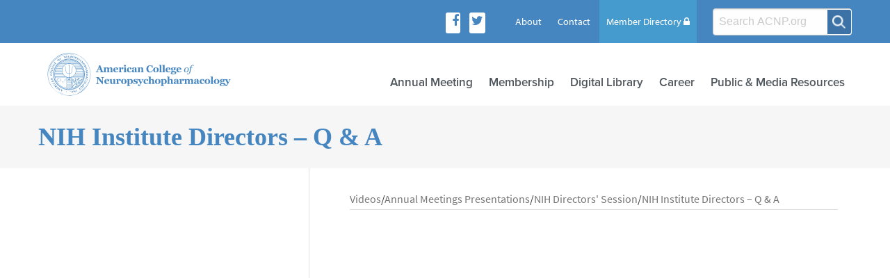

--- FILE ---
content_type: text/html; charset=UTF-8
request_url: https://acnp.org/videos/nih-institute-directors-q/
body_size: 10152
content:
<!DOCTYPE html>
<html lang="en-US">
<head>
    <meta charset="UTF-8">
    <meta http-equiv="x-ua-compatible" content="ie=edge">
    <meta name="viewport" content="width=device-width, initial-scale=1.0">

    <link rel="profile" href="https://gmpg.org/xfn/11">

    <meta name='robots' content='max-image-preview:large'/>

	<!-- This site is optimized with the Yoast SEO plugin v15.5 - https://yoast.com/wordpress/plugins/seo/ -->
	<title>NIH Institute Directors - Q &amp; A - ACNP</title>
	<meta name="robots" content="index, follow, max-snippet:-1, max-image-preview:large, max-video-preview:-1"/>
	<link rel="canonical" href="https://acnp.org/videos/nih-institute-directors-q/"/>
	<meta property="og:locale" content="en_US"/>
	<meta property="og:type" content="article"/>
	<meta property="og:title" content="NIH Institute Directors - Q &amp; A - ACNP"/>
	<meta property="og:url" content="https://acnp.org/videos/nih-institute-directors-q/"/>
	<meta property="og:site_name" content="ACNP"/>
	<meta property="article:modified_time" content="2018-02-11T22:48:06+00:00"/>
	<meta name="twitter:card" content="summary"/>
	<script type="application/ld+json" class="yoast-schema-graph">{"@context":"https://schema.org","@graph":[{"@type":"WebSite","@id":"https://acnp.org/#website","url":"https://acnp.org/","name":"ACNP","description":"American College of Neuropsychopharmacology","potentialAction":[{"@type":"SearchAction","target":"https://acnp.org/?s={search_term_string}","query-input":"required name=search_term_string"}],"inLanguage":"en-US"},{"@type":"WebPage","@id":"https://acnp.org/videos/nih-institute-directors-q/#webpage","url":"https://acnp.org/videos/nih-institute-directors-q/","name":"NIH Institute Directors - Q & A - ACNP","isPartOf":{"@id":"https://acnp.org/#website"},"datePublished":"2017-12-03T22:47:22+00:00","dateModified":"2018-02-11T22:48:06+00:00","inLanguage":"en-US","potentialAction":[{"@type":"ReadAction","target":["https://acnp.org/videos/nih-institute-directors-q/"]}]}]}</script>
	<!-- / Yoast SEO plugin. -->


<link rel='dns-prefetch' href='//netdna.bootstrapcdn.com'/>
		<!-- This site uses the Google Analytics by MonsterInsights plugin v7.16.2 - Using Analytics tracking - https://www.monsterinsights.com/ -->
							<script src="//www.googletagmanager.com/gtag/js?id=UA-6981508-1" type="text/javascript" data-cfasync="false"></script>
			<script type="text/javascript" data-cfasync="false">var mi_version='7.16.2';var mi_track_user=true;var mi_no_track_reason='';var disableStr='ga-disable-UA-6981508-1';function __gtagTrackerIsOptedOut(){return document.cookie.indexOf(disableStr+'=true')>-1;}if(__gtagTrackerIsOptedOut()){window[disableStr]=true;}function __gtagTrackerOptout(){document.cookie=disableStr+'=true; expires=Thu, 31 Dec 2099 23:59:59 UTC; path=/';window[disableStr]=true;}if('undefined'===typeof gaOptout){function gaOptout(){__gtagTrackerOptout();}}window.dataLayer=window.dataLayer||[];if(mi_track_user){function __gtagTracker(){dataLayer.push(arguments);}__gtagTracker('js',new Date());__gtagTracker('set',{'developer_id.dZGIzZG':true,});__gtagTracker('config','UA-6981508-1',{forceSSL:true,link_attribution:true,});window.gtag=__gtagTracker;(function(){var noopfn=function(){return null;};var newtracker=function(){return new Tracker();};var Tracker=function(){return null;};var p=Tracker.prototype;p.get=noopfn;p.set=noopfn;p.send=function(){var args=Array.prototype.slice.call(arguments);args.unshift('send');__gaTracker.apply(null,args);};var __gaTracker=function(){var len=arguments.length;if(len===0){return;}var f=arguments[len-1];if(typeof f!=='object'||f===null||typeof f.hitCallback!=='function'){if('send'===arguments[0]){var hitConverted,hitObject=false,action;if('event'===arguments[1]){if('undefined'!==typeof arguments[3]){hitObject={'eventAction':arguments[3],'eventCategory':arguments[2],'eventLabel':arguments[4],'value':arguments[5]?arguments[5]:1,}}}if(typeof arguments[2]==='object'){hitObject=arguments[2];}if('undefined'!==typeof(arguments[1].hitType)){hitObject=arguments[1];}if(hitObject){action='timing'===arguments[1].hitType?'timing_complete':hitObject.eventAction;hitConverted=mapArgs(hitObject);__gtagTracker('event',action,hitConverted);}}return;}function mapArgs(args){var gaKey,hit={};var gaMap={'eventCategory':'event_category','eventAction':'event_action','eventLabel':'event_label','eventValue':'event_value','nonInteraction':'non_interaction','timingCategory':'event_category','timingVar':'name','timingValue':'value','timingLabel':'event_label',};for(gaKey in gaMap){if('undefined'!==typeof args[gaKey]){hit[gaMap[gaKey]]=args[gaKey];}}return hit;}try{f.hitCallback();}catch(ex){}};__gaTracker.create=newtracker;__gaTracker.getByName=newtracker;__gaTracker.getAll=function(){return[];};__gaTracker.remove=noopfn;__gaTracker.loaded=true;window['__gaTracker']=__gaTracker;})();}else{console.log("");(function(){function __gtagTracker(){return null;}window['__gtagTracker']=__gtagTracker;window['gtag']=__gtagTracker;})();}</script>
				<!-- / Google Analytics by MonsterInsights -->
		<script type="text/javascript">//<![CDATA[
window._wpemojiSettings={"baseUrl":"https:\/\/s.w.org\/images\/core\/emoji\/14.0.0\/72x72\/","ext":".png","svgUrl":"https:\/\/s.w.org\/images\/core\/emoji\/14.0.0\/svg\/","svgExt":".svg","source":{"concatemoji":"https:\/\/acnp.org\/wp-includes\/js\/wp-emoji-release.min.js?ver=6.4.7"}};!function(i,n){var o,s,e;function c(e){try{var t={supportTests:e,timestamp:(new Date).valueOf()};sessionStorage.setItem(o,JSON.stringify(t))}catch(e){}}function p(e,t,n){e.clearRect(0,0,e.canvas.width,e.canvas.height),e.fillText(t,0,0);var t=new Uint32Array(e.getImageData(0,0,e.canvas.width,e.canvas.height).data),r=(e.clearRect(0,0,e.canvas.width,e.canvas.height),e.fillText(n,0,0),new Uint32Array(e.getImageData(0,0,e.canvas.width,e.canvas.height).data));return t.every(function(e,t){return e===r[t]})}function u(e,t,n){switch(t){case"flag":return n(e,"\ud83c\udff3\ufe0f\u200d\u26a7\ufe0f","\ud83c\udff3\ufe0f\u200b\u26a7\ufe0f")?!1:!n(e,"\ud83c\uddfa\ud83c\uddf3","\ud83c\uddfa\u200b\ud83c\uddf3")&&!n(e,"\ud83c\udff4\udb40\udc67\udb40\udc62\udb40\udc65\udb40\udc6e\udb40\udc67\udb40\udc7f","\ud83c\udff4\u200b\udb40\udc67\u200b\udb40\udc62\u200b\udb40\udc65\u200b\udb40\udc6e\u200b\udb40\udc67\u200b\udb40\udc7f");case"emoji":return!n(e,"\ud83e\udef1\ud83c\udffb\u200d\ud83e\udef2\ud83c\udfff","\ud83e\udef1\ud83c\udffb\u200b\ud83e\udef2\ud83c\udfff")}return!1}function f(e,t,n){var r="undefined"!=typeof WorkerGlobalScope&&self instanceof WorkerGlobalScope?new OffscreenCanvas(300,150):i.createElement("canvas"),a=r.getContext("2d",{willReadFrequently:!0}),o=(a.textBaseline="top",a.font="600 32px Arial",{});return e.forEach(function(e){o[e]=t(a,e,n)}),o}function t(e){var t=i.createElement("script");t.src=e,t.defer=!0,i.head.appendChild(t)}"undefined"!=typeof Promise&&(o="wpEmojiSettingsSupports",s=["flag","emoji"],n.supports={everything:!0,everythingExceptFlag:!0},e=new Promise(function(e){i.addEventListener("DOMContentLoaded",e,{once:!0})}),new Promise(function(t){var n=function(){try{var e=JSON.parse(sessionStorage.getItem(o));if("object"==typeof e&&"number"==typeof e.timestamp&&(new Date).valueOf()<e.timestamp+604800&&"object"==typeof e.supportTests)return e.supportTests}catch(e){}return null}();if(!n){if("undefined"!=typeof Worker&&"undefined"!=typeof OffscreenCanvas&&"undefined"!=typeof URL&&URL.createObjectURL&&"undefined"!=typeof Blob)try{var e="postMessage("+f.toString()+"("+[JSON.stringify(s),u.toString(),p.toString()].join(",")+"));",r=new Blob([e],{type:"text/javascript"}),a=new Worker(URL.createObjectURL(r),{name:"wpTestEmojiSupports"});return void(a.onmessage=function(e){c(n=e.data),a.terminate(),t(n)})}catch(e){}c(n=f(s,u,p))}t(n)}).then(function(e){for(var t in e)n.supports[t]=e[t],n.supports.everything=n.supports.everything&&n.supports[t],"flag"!==t&&(n.supports.everythingExceptFlag=n.supports.everythingExceptFlag&&n.supports[t]);n.supports.everythingExceptFlag=n.supports.everythingExceptFlag&&!n.supports.flag,n.DOMReady=!1,n.readyCallback=function(){n.DOMReady=!0}}).then(function(){return e}).then(function(){var e;n.supports.everything||(n.readyCallback(),(e=n.source||{}).concatemoji?t(e.concatemoji):e.wpemoji&&e.twemoji&&(t(e.twemoji),t(e.wpemoji)))}))}((window,document),window._wpemojiSettings);
//]]></script>
<style id='wp-emoji-styles-inline-css' type='text/css'>img.wp-smiley,img.emoji{display:inline!important;border:none!important;box-shadow:none!important;height:1em!important;width:1em!important;margin:0 .07em!important;vertical-align:-.1em!important;background:none!important;padding:0!important}</style>
<link rel='stylesheet' id='wp-block-library-css' href='https://acnp.org/wp-includes/css/dist/block-library/style.min.css?ver=6.4.7' type='text/css' media='all'/>
<style id='classic-theme-styles-inline-css' type='text/css'>.wp-block-button__link{color:#fff;background-color:#32373c;border-radius:9999px;box-shadow:none;text-decoration:none;padding:calc(.667em + 2px) calc(1.333em + 2px);font-size:1.125em}.wp-block-file__button{background:#32373c;color:#fff;text-decoration:none}</style>
<style id='global-styles-inline-css' type='text/css'>body{--wp--preset--color--black:#000;--wp--preset--color--cyan-bluish-gray:#abb8c3;--wp--preset--color--white:#fff;--wp--preset--color--pale-pink:#f78da7;--wp--preset--color--vivid-red:#cf2e2e;--wp--preset--color--luminous-vivid-orange:#ff6900;--wp--preset--color--luminous-vivid-amber:#fcb900;--wp--preset--color--light-green-cyan:#7bdcb5;--wp--preset--color--vivid-green-cyan:#00d084;--wp--preset--color--pale-cyan-blue:#8ed1fc;--wp--preset--color--vivid-cyan-blue:#0693e3;--wp--preset--color--vivid-purple:#9b51e0;--wp--preset--gradient--vivid-cyan-blue-to-vivid-purple:linear-gradient(135deg,rgba(6,147,227,1) 0%,#9b51e0 100%);--wp--preset--gradient--light-green-cyan-to-vivid-green-cyan:linear-gradient(135deg,#7adcb4 0%,#00d082 100%);--wp--preset--gradient--luminous-vivid-amber-to-luminous-vivid-orange:linear-gradient(135deg,rgba(252,185,0,1) 0%,rgba(255,105,0,1) 100%);--wp--preset--gradient--luminous-vivid-orange-to-vivid-red:linear-gradient(135deg,rgba(255,105,0,1) 0%,#cf2e2e 100%);--wp--preset--gradient--very-light-gray-to-cyan-bluish-gray:linear-gradient(135deg,#eee 0%,#a9b8c3 100%);--wp--preset--gradient--cool-to-warm-spectrum:linear-gradient(135deg,#4aeadc 0%,#9778d1 20%,#cf2aba 40%,#ee2c82 60%,#fb6962 80%,#fef84c 100%);--wp--preset--gradient--blush-light-purple:linear-gradient(135deg,#ffceec 0%,#9896f0 100%);--wp--preset--gradient--blush-bordeaux:linear-gradient(135deg,#fecda5 0%,#fe2d2d 50%,#6b003e 100%);--wp--preset--gradient--luminous-dusk:linear-gradient(135deg,#ffcb70 0%,#c751c0 50%,#4158d0 100%);--wp--preset--gradient--pale-ocean:linear-gradient(135deg,#fff5cb 0%,#b6e3d4 50%,#33a7b5 100%);--wp--preset--gradient--electric-grass:linear-gradient(135deg,#caf880 0%,#71ce7e 100%);--wp--preset--gradient--midnight:linear-gradient(135deg,#020381 0%,#2874fc 100%);--wp--preset--font-size--small:13px;--wp--preset--font-size--medium:20px;--wp--preset--font-size--large:36px;--wp--preset--font-size--x-large:42px;--wp--preset--spacing--20:.44rem;--wp--preset--spacing--30:.67rem;--wp--preset--spacing--40:1rem;--wp--preset--spacing--50:1.5rem;--wp--preset--spacing--60:2.25rem;--wp--preset--spacing--70:3.38rem;--wp--preset--spacing--80:5.06rem;--wp--preset--shadow--natural:6px 6px 9px rgba(0,0,0,.2);--wp--preset--shadow--deep:12px 12px 50px rgba(0,0,0,.4);--wp--preset--shadow--sharp:6px 6px 0 rgba(0,0,0,.2);--wp--preset--shadow--outlined:6px 6px 0 -3px rgba(255,255,255,1) , 6px 6px rgba(0,0,0,1);--wp--preset--shadow--crisp:6px 6px 0 rgba(0,0,0,1)}:where(.is-layout-flex){gap:.5em}:where(.is-layout-grid){gap:.5em}body .is-layout-flow>.alignleft{float:left;margin-inline-start:0;margin-inline-end:2em}body .is-layout-flow>.alignright{float:right;margin-inline-start:2em;margin-inline-end:0}body .is-layout-flow>.aligncenter{margin-left:auto!important;margin-right:auto!important}body .is-layout-constrained>.alignleft{float:left;margin-inline-start:0;margin-inline-end:2em}body .is-layout-constrained>.alignright{float:right;margin-inline-start:2em;margin-inline-end:0}body .is-layout-constrained>.aligncenter{margin-left:auto!important;margin-right:auto!important}body .is-layout-constrained > :where(:not(.alignleft):not(.alignright):not(.alignfull)){max-width:var(--wp--style--global--content-size);margin-left:auto!important;margin-right:auto!important}body .is-layout-constrained>.alignwide{max-width:var(--wp--style--global--wide-size)}body .is-layout-flex{display:flex}body .is-layout-flex{flex-wrap:wrap;align-items:center}body .is-layout-flex>*{margin:0}body .is-layout-grid{display:grid}body .is-layout-grid>*{margin:0}:where(.wp-block-columns.is-layout-flex){gap:2em}:where(.wp-block-columns.is-layout-grid){gap:2em}:where(.wp-block-post-template.is-layout-flex){gap:1.25em}:where(.wp-block-post-template.is-layout-grid){gap:1.25em}.has-black-color{color:var(--wp--preset--color--black)!important}.has-cyan-bluish-gray-color{color:var(--wp--preset--color--cyan-bluish-gray)!important}.has-white-color{color:var(--wp--preset--color--white)!important}.has-pale-pink-color{color:var(--wp--preset--color--pale-pink)!important}.has-vivid-red-color{color:var(--wp--preset--color--vivid-red)!important}.has-luminous-vivid-orange-color{color:var(--wp--preset--color--luminous-vivid-orange)!important}.has-luminous-vivid-amber-color{color:var(--wp--preset--color--luminous-vivid-amber)!important}.has-light-green-cyan-color{color:var(--wp--preset--color--light-green-cyan)!important}.has-vivid-green-cyan-color{color:var(--wp--preset--color--vivid-green-cyan)!important}.has-pale-cyan-blue-color{color:var(--wp--preset--color--pale-cyan-blue)!important}.has-vivid-cyan-blue-color{color:var(--wp--preset--color--vivid-cyan-blue)!important}.has-vivid-purple-color{color:var(--wp--preset--color--vivid-purple)!important}.has-black-background-color{background-color:var(--wp--preset--color--black)!important}.has-cyan-bluish-gray-background-color{background-color:var(--wp--preset--color--cyan-bluish-gray)!important}.has-white-background-color{background-color:var(--wp--preset--color--white)!important}.has-pale-pink-background-color{background-color:var(--wp--preset--color--pale-pink)!important}.has-vivid-red-background-color{background-color:var(--wp--preset--color--vivid-red)!important}.has-luminous-vivid-orange-background-color{background-color:var(--wp--preset--color--luminous-vivid-orange)!important}.has-luminous-vivid-amber-background-color{background-color:var(--wp--preset--color--luminous-vivid-amber)!important}.has-light-green-cyan-background-color{background-color:var(--wp--preset--color--light-green-cyan)!important}.has-vivid-green-cyan-background-color{background-color:var(--wp--preset--color--vivid-green-cyan)!important}.has-pale-cyan-blue-background-color{background-color:var(--wp--preset--color--pale-cyan-blue)!important}.has-vivid-cyan-blue-background-color{background-color:var(--wp--preset--color--vivid-cyan-blue)!important}.has-vivid-purple-background-color{background-color:var(--wp--preset--color--vivid-purple)!important}.has-black-border-color{border-color:var(--wp--preset--color--black)!important}.has-cyan-bluish-gray-border-color{border-color:var(--wp--preset--color--cyan-bluish-gray)!important}.has-white-border-color{border-color:var(--wp--preset--color--white)!important}.has-pale-pink-border-color{border-color:var(--wp--preset--color--pale-pink)!important}.has-vivid-red-border-color{border-color:var(--wp--preset--color--vivid-red)!important}.has-luminous-vivid-orange-border-color{border-color:var(--wp--preset--color--luminous-vivid-orange)!important}.has-luminous-vivid-amber-border-color{border-color:var(--wp--preset--color--luminous-vivid-amber)!important}.has-light-green-cyan-border-color{border-color:var(--wp--preset--color--light-green-cyan)!important}.has-vivid-green-cyan-border-color{border-color:var(--wp--preset--color--vivid-green-cyan)!important}.has-pale-cyan-blue-border-color{border-color:var(--wp--preset--color--pale-cyan-blue)!important}.has-vivid-cyan-blue-border-color{border-color:var(--wp--preset--color--vivid-cyan-blue)!important}.has-vivid-purple-border-color{border-color:var(--wp--preset--color--vivid-purple)!important}.has-vivid-cyan-blue-to-vivid-purple-gradient-background{background:var(--wp--preset--gradient--vivid-cyan-blue-to-vivid-purple)!important}.has-light-green-cyan-to-vivid-green-cyan-gradient-background{background:var(--wp--preset--gradient--light-green-cyan-to-vivid-green-cyan)!important}.has-luminous-vivid-amber-to-luminous-vivid-orange-gradient-background{background:var(--wp--preset--gradient--luminous-vivid-amber-to-luminous-vivid-orange)!important}.has-luminous-vivid-orange-to-vivid-red-gradient-background{background:var(--wp--preset--gradient--luminous-vivid-orange-to-vivid-red)!important}.has-very-light-gray-to-cyan-bluish-gray-gradient-background{background:var(--wp--preset--gradient--very-light-gray-to-cyan-bluish-gray)!important}.has-cool-to-warm-spectrum-gradient-background{background:var(--wp--preset--gradient--cool-to-warm-spectrum)!important}.has-blush-light-purple-gradient-background{background:var(--wp--preset--gradient--blush-light-purple)!important}.has-blush-bordeaux-gradient-background{background:var(--wp--preset--gradient--blush-bordeaux)!important}.has-luminous-dusk-gradient-background{background:var(--wp--preset--gradient--luminous-dusk)!important}.has-pale-ocean-gradient-background{background:var(--wp--preset--gradient--pale-ocean)!important}.has-electric-grass-gradient-background{background:var(--wp--preset--gradient--electric-grass)!important}.has-midnight-gradient-background{background:var(--wp--preset--gradient--midnight)!important}.has-small-font-size{font-size:var(--wp--preset--font-size--small)!important}.has-medium-font-size{font-size:var(--wp--preset--font-size--medium)!important}.has-large-font-size{font-size:var(--wp--preset--font-size--large)!important}.has-x-large-font-size{font-size:var(--wp--preset--font-size--x-large)!important}.wp-block-navigation a:where(:not(.wp-element-button)){color:inherit}:where(.wp-block-post-template.is-layout-flex){gap:1.25em}:where(.wp-block-post-template.is-layout-grid){gap:1.25em}:where(.wp-block-columns.is-layout-flex){gap:2em}:where(.wp-block-columns.is-layout-grid){gap:2em}.wp-block-pullquote{font-size:1.5em;line-height:1.6}</style>
<link rel='stylesheet' id='contact-form-7-css' href='https://acnp.org/wp-content/plugins/contact-form-7/includes/css/styles.css?ver=5.3.2' type='text/css' media='all'/>
<link rel='stylesheet' id='ctf_styles-css' href='https://acnp.org/wp-content/plugins/custom-twitter-feeds-pro/css/ctf-styles.min.css?ver=2.4.2' type='text/css' media='all'/>
<link rel='stylesheet' id='monsterinsights-popular-posts-style-css' href='https://acnp.org/wp-content/plugins/google-analytics-for-wordpress/assets/css/frontend.min.css?ver=7.16.2' type='text/css' media='all'/>
<link rel='stylesheet' id='foundation-css' href='https://acnp.org/wp-content/themes/ACNP/css/vendor/foundation.css?ver=6.2.3' type='text/css' media='all'/>
<link rel='stylesheet' id='slick-css' href='https://acnp.org/wp-content/themes/ACNP/css/vendor/slick.css?ver=1' type='text/css' media='all'/>
<link rel='stylesheet' id='slick-theme-css' href='https://acnp.org/wp-content/themes/ACNP/css/vendor/slick-theme.css?ver=1' type='text/css' media='all'/>
<link rel='stylesheet' id='theme-css' href='https://acnp.org/wp-content/themes/ACNP/css/app.css?ver=1701364491' type='text/css' media='all'/>
<link rel='stylesheet' id='fontawesome-css' href='//netdna.bootstrapcdn.com/font-awesome/3.2.1/css/font-awesome.min.css?ver=1.3.9' type='text/css' media='all'/>
<!--[if IE 7]>
<link rel='stylesheet' id='fontawesome-ie-css' href='//netdna.bootstrapcdn.com/font-awesome/3.2.1/css/font-awesome-ie7.min.css?ver=1.3.9' type='text/css' media='all' />
<![endif]-->
		<style>.fa-hidden{position:absolute;left:-10000px;top:auto;width:1px;height:1px;overflow:hidden}.rtl .fa-hidden{left:10000px}.fa-showtext{margin-right:5px}</style>
		<script type="text/javascript" id="monsterinsights-frontend-script-js-extra">//<![CDATA[
var monsterinsights_frontend={"js_events_tracking":"true","download_extensions":"doc,pdf,ppt,zip,xls,docx,pptx,xlsx","inbound_paths":"[{\"path\":\"\\\/go\\\/\",\"label\":\"affiliate\"},{\"path\":\"\\\/recommend\\\/\",\"label\":\"affiliate\"}]","home_url":"https:\/\/acnp.org","hash_tracking":"false","ua":"UA-6981508-1"};
//]]></script>
<script type="text/javascript" src="https://acnp.org/wp-content/plugins/google-analytics-for-wordpress/assets/js/frontend-gtag.min.js?ver=7.16.2" id="monsterinsights-frontend-script-js"></script>
<script type="text/javascript" src="https://acnp.org/wp-includes/js/jquery/jquery.min.js?ver=3.7.1" id="jquery-core-js"></script>
<script type="text/javascript" src="https://acnp.org/wp-includes/js/jquery/jquery-migrate.min.js?ver=3.4.1" id="jquery-migrate-js"></script>
<link rel="https://api.w.org/" href="https://acnp.org/wp-json/"/><link rel="EditURI" type="application/rsd+xml" title="RSD" href="https://acnp.org/xmlrpc.php?rsd"/>
<meta name="generator" content="WordPress 6.4.7"/>
<link rel='shortlink' href='https://acnp.org/?p=1919'/>
<link rel="alternate" type="application/json+oembed" href="https://acnp.org/wp-json/oembed/1.0/embed?url=https%3A%2F%2Facnp.org%2Fvideos%2Fnih-institute-directors-q%2F"/>
<link rel="alternate" type="text/xml+oembed" href="https://acnp.org/wp-json/oembed/1.0/embed?url=https%3A%2F%2Facnp.org%2Fvideos%2Fnih-institute-directors-q%2F&#038;format=xml"/>

    <link rel="stylesheet" type="text/css" media="all" href="https://acnp.org/wp-content/themes/ACNP/style.css"/>
    <!-- Please do not load stylesheets here. Use functions/enqueue-scripts.php -->

    <!--[if IE 8]>
    <link rel="stylesheet" type="text/css" media="all" href="https://acnp.org/wp-content/themes/ACNP/css/ie.css">
    <![endif]-->
    <script src="https://use.typekit.net/fro1aqm.js"></script>
    <script>try{Typekit.load({async:true});}catch(e){}</script>
    <script src="https://use.fontawesome.com/213e0b6f22.js"></script>
    
    <!-- Google Tag Manager -->
    <script>(function(w,d,s,l,i){w[l]=w[l]||[];w[l].push({'gtm.start':new Date().getTime(),event:'gtm.js'});var f=d.getElementsByTagName(s)[0],j=d.createElement(s),dl=l!='dataLayer'?'&l='+l:'';j.async=true;j.src='https://www.googletagmanager.com/gtm.js?id='+i+dl;f.parentNode.insertBefore(j,f);})(window,document,'script','dataLayer','GTM-MN9TM8G');</script>
    <!-- End Google Tag Manager -->
    
    
    <!-- Global Site Tag (gtag.js) - Google Analytics -->
    <script async src="https://www.googletagmanager.com/gtag/js?id=GA_TRACKING_ID"></script>
    <script>window.dataLayer=window.dataLayer||[];function gtag(){dataLayer.push(arguments);}gtag('js',new Date());gtag('config','UA-6981508-1');</script>
	<!-- Google tag (gtag.js) -->
<script async src="https://www.googletagmanager.com/gtag/js?id=G-01TD9TFJ6X"></script>
<script>window.dataLayer=window.dataLayer||[];function gtag(){dataLayer.push(arguments);}gtag('js',new Date());gtag('config','G-01TD9TFJ6X');</script>
	
</head>

<body data-rsssl=1 class="videos-template-default single single-videos postid-1919">
<!-- Google Tag Manager (noscript) -->
<noscript><iframe src="https://www.googletagmanager.com/ns.html?id=GTM-MN9TM8G" height="0" width="0" style="display:none;visibility:hidden"></iframe></noscript>
<!-- End Google Tag Manager (noscript) -->
<!--[if lt IE 7]>
<p class="chromeframe">You are using an <strong>outdated</strong> browser. Please <a href="http://browsehappy.com/">upgrade your browser</a> or <a href="http://www.google.com/chromeframe/?redirect=true">activate Google Chrome Frame</a> to improve your experience.</p>
<![endif]-->


<div class="off-canvas-wrapper">
   <div class="off-canvas-wrapper-inner" data-off-canvas-wrapper>
     <div class="off-canvas position-right" id="offCanvas" data-off-canvas>   

       <!-- Menu -->
       <ul id="menu-main-menu" class="vertical menu"><li id="menu-item-26" class="menu-item menu-item-type-post_type menu-item-object-page menu-item-has-children menu-item-26"><a href="https://acnp.org/annual-meeting/">Annual Meeting</a>
<ul class="sub-menu">
	<li id="menu-item-3553" class="menu-item menu-item-type-custom menu-item-object-custom menu-item-3553"><a href="/annual-meeting/">Annual Meeting &#8211; Home</a></li>
	<li id="menu-item-966" class="menu-item menu-item-type-post_type menu-item-object-page menu-item-966"><a href="https://acnp.org/annual-meeting/dates-locations/">Past &#038; Future Meetings</a></li>
	<li id="menu-item-967" class="menu-item menu-item-type-post_type menu-item-object-page menu-item-967"><a href="https://acnp.org/annual-meeting/meeting-faqs/">FAQs</a></li>
	<li id="menu-item-970" class="menu-item menu-item-type-post_type menu-item-object-page menu-item-970"><a href="https://acnp.org/annual-meeting/submissions/">Submissions</a></li>
	<li id="menu-item-971" class="menu-item menu-item-type-post_type menu-item-object-page menu-item-971"><a href="https://acnp.org/annual-meeting/travel-awards/">Travel Awards</a></li>
	<li id="menu-item-987" class="menu-item menu-item-type-post_type menu-item-object-page menu-item-987"><a href="https://acnp.org/annual-meeting/honorific-grants/">Honorific Awards</a></li>
	<li id="menu-item-9980" class="menu-item menu-item-type-post_type menu-item-object-page menu-item-has-children menu-item-9980"><a href="https://acnp.org/annual-meeting-funding-opportunities/">Annual Meeting Funding Opportunities</a>
	<ul class="sub-menu">
		<li id="menu-item-9726" class="menu-item menu-item-type-post_type menu-item-object-page menu-item-9726"><a href="https://acnp.org/annual-meeting/global-scholarship/">Global Scholarship</a></li>
		<li id="menu-item-9981" class="menu-item menu-item-type-post_type menu-item-object-page menu-item-9981"><a href="https://acnp.org/annual-meeting/esiassistance/">Early-Stage Investigator Assistance Program</a></li>
	</ul>
</li>
	<li id="menu-item-1571" class="menu-item menu-item-type-post_type menu-item-object-page menu-item-1571"><a href="https://acnp.org/annual-meeting/code-of-conduct/">Code of Conduct</a></li>
	<li id="menu-item-4150" class="menu-item menu-item-type-post_type menu-item-object-page menu-item-4150"><a href="https://acnp.org/annual-meeting/diversity-events/">Diversity Events</a></li>
	<li id="menu-item-11027" class="menu-item menu-item-type-post_type menu-item-object-page menu-item-11027"><a href="https://acnp.org/annual-meeting/career-spanning-mentorship-award/">Career-Spanning Mentorship Award</a></li>
	<li id="menu-item-968" class="menu-item menu-item-type-post_type menu-item-object-page menu-item-968"><a href="https://acnp.org/digital-library/annual-meeting-videos/">Annual Meeting Videos</a></li>
</ul>
</li>
<li id="menu-item-1576" class="menu-item menu-item-type-post_type menu-item-object-page menu-item-has-children menu-item-1576"><a href="https://acnp.org/membership/">Membership</a>
<ul class="sub-menu">
	<li id="menu-item-3554" class="menu-item menu-item-type-custom menu-item-object-custom menu-item-3554"><a href="/membership/">Membership &#8211; Home</a></li>
	<li id="menu-item-1577" class="menu-item menu-item-type-post_type menu-item-object-page menu-item-1577"><a href="https://acnp.org/membership/applications-nominations/">Applications + Nominations</a></li>
	<li id="menu-item-1739" class="menu-item menu-item-type-post_type menu-item-object-page menu-item-1739"><a href="https://acnp.org/membership/membership-faq/">FAQs</a></li>
	<li id="menu-item-1578" class="menu-item menu-item-type-post_type menu-item-object-page menu-item-1578"><a href="https://acnp.org/membership/membership-career-resources/">Resources</a></li>
	<li id="menu-item-1579" class="menu-item menu-item-type-post_type menu-item-object-page menu-item-1579"><a href="https://acnp.org/membership/in-memoriam/">In Memoriam</a></li>
</ul>
</li>
<li id="menu-item-25" class="menu-item menu-item-type-post_type menu-item-object-page menu-item-has-children menu-item-25"><a href="https://acnp.org/digital-library/">Digital Library</a>
<ul class="sub-menu">
	<li id="menu-item-3555" class="menu-item menu-item-type-custom menu-item-object-custom menu-item-3555"><a href="/digital-library/">Digital Library &#8211; Home</a></li>
	<li id="menu-item-972" class="menu-item menu-item-type-post_type menu-item-object-page menu-item-972"><a href="https://acnp.org/digital-library/annual-meeting-videos/">Annual Meeting Videos</a></li>
	<li id="menu-item-973" class="menu-item menu-item-type-post_type menu-item-object-page menu-item-973"><a href="https://acnp.org/digital-library/acnp-bulletins/">Bulletins</a></li>
	<li id="menu-item-3558" class="menu-item menu-item-type-post_type menu-item-object-page menu-item-3558"><a href="https://acnp.org/digital-library/presidents-blog/">President’s Blog</a></li>
	<li id="menu-item-974" class="menu-item menu-item-type-post_type menu-item-object-page menu-item-974"><a href="https://acnp.org/digital-library/education-presentations/">Education Presentations</a></li>
	<li id="menu-item-1680" class="menu-item menu-item-type-post_type menu-item-object-page menu-item-1680"><a href="https://acnp.org/digital-library/neuropsychopharmacology/">Neuropsychopharmacology</a></li>
	<li id="menu-item-7589" class="menu-item menu-item-type-post_type menu-item-object-page menu-item-7589"><a href="https://acnp.org/digital-library/npp-digital-psychiatry-and-neuroscience/">NPP-Digital Psychiatry and Neuroscience</a></li>
	<li id="menu-item-975" class="menu-item menu-item-type-post_type menu-item-object-page menu-item-975"><a href="https://acnp.org/digital-library/neuropsychopharmacology-reviews/">NPP Reviews</a></li>
	<li id="menu-item-978" class="menu-item menu-item-type-post_type menu-item-object-page menu-item-978"><a href="https://acnp.org/digital-library/podcasts/">Podcasts</a></li>
	<li id="menu-item-9633" class="menu-item menu-item-type-post_type menu-item-object-page menu-item-9633"><a href="https://acnp.org/digital-library/scientific-communications-committee-interviews/">Scientific Communications Committee Interviews</a></li>
	<li id="menu-item-979" class="menu-item menu-item-type-post_type menu-item-object-page menu-item-979"><a href="https://acnp.org/digital-library/neuropsychopharmacology-5th-generation-progress/">5th Generation (Book)</a></li>
	<li id="menu-item-980" class="menu-item menu-item-type-post_type menu-item-object-page menu-item-980"><a href="https://acnp.org/digital-library/psychopharmacology-4th-generation-progress/">4th Generation (Book)</a></li>
	<li id="menu-item-1788" class="menu-item menu-item-type-post_type menu-item-object-page menu-item-1788"><a href="https://acnp.org/digital-library/oral-history/">Oral History</a></li>
</ul>
</li>
<li id="menu-item-24" class="menu-item menu-item-type-post_type menu-item-object-page menu-item-has-children menu-item-24"><a href="https://acnp.org/education-opportunities/">Career</a>
<ul class="sub-menu">
	<li id="menu-item-3556" class="menu-item menu-item-type-custom menu-item-object-custom menu-item-3556"><a href="/education-opportunities/">Career &#8211; Home</a></li>
	<li id="menu-item-10712" class="menu-item menu-item-type-post_type menu-item-object-page menu-item-10712"><a href="https://acnp.org/education-opportunities/career-transition-mentoring-network/">Career Transition Mentoring Network</a></li>
	<li id="menu-item-984" class="menu-item menu-item-type-post_type menu-item-object-page menu-item-984"><a href="https://acnp.org/education-opportunities/non-acnp-events/">Non-ACNP Events</a></li>
	<li id="menu-item-981" class="menu-item menu-item-type-post_type menu-item-object-page menu-item-981"><a href="https://acnp.org/education-opportunities/career-development/">Career Development</a></li>
	<li id="menu-item-5804" class="menu-item menu-item-type-post_type menu-item-object-page menu-item-5804"><a href="https://acnp.org/public-media-resources/covid-19-resources/">COVID-19 Resources</a></li>
	<li id="menu-item-6270" class="menu-item menu-item-type-post_type menu-item-object-page menu-item-6270"><a href="https://acnp.org/education-opportunities/urm-resources/">Diversity and Inclusion Resources</a></li>
	<li id="menu-item-10042" class="menu-item menu-item-type-post_type menu-item-object-page menu-item-10042"><a href="https://acnp.org/education-opportunities/near-peerprogram/">Near-Peer Mentorship Program</a></li>
	<li id="menu-item-982" class="menu-item menu-item-type-post_type menu-item-object-page menu-item-982"><a href="https://acnp.org/education-opportunities/employment/">Employment Opportunities</a></li>
	<li id="menu-item-983" class="menu-item menu-item-type-post_type menu-item-object-page menu-item-983"><a href="https://acnp.org/education-opportunities/grants/">Grants</a></li>
	<li id="menu-item-6954" class="menu-item menu-item-type-post_type menu-item-object-page menu-item-6954"><a href="https://acnp.org/education-opportunities/promoting-translational-research-resources/">Promoting Translational Research Resources</a></li>
</ul>
</li>
<li id="menu-item-22" class="menu-item menu-item-type-post_type menu-item-object-page menu-item-has-children menu-item-22"><a href="https://acnp.org/public-media-resources/">Public &#038; Media Resources</a>
<ul class="sub-menu">
	<li id="menu-item-3557" class="menu-item menu-item-type-custom menu-item-object-custom menu-item-3557"><a href="/public-media-resources/">Public &#038; Media Resources</a></li>
	<li id="menu-item-1573" class="menu-item menu-item-type-post_type menu-item-object-page menu-item-1573"><a href="https://acnp.org/public-media-resources/member-spotlight/">Members in the News</a></li>
	<li id="menu-item-5802" class="menu-item menu-item-type-post_type menu-item-object-page menu-item-5802"><a href="https://acnp.org/public-media-resources/covid-19-resources/">COVID-19 Resources</a></li>
	<li id="menu-item-988" class="menu-item menu-item-type-post_type menu-item-object-page menu-item-988"><a href="https://acnp.org/public-media-resources/news-releases/">ACNP Statements</a></li>
	<li id="menu-item-23" class="menu-item menu-item-type-post_type menu-item-object-page menu-item-23"><a href="https://acnp.org/public-media-resources/programs-initiatives/">Programs &#038; Initiatives</a></li>
	<li id="menu-item-986" class="menu-item menu-item-type-post_type menu-item-object-page menu-item-986"><a href="https://acnp.org/public-media-resources/advocacy-initiatives/">Advocacy Initiatives</a></li>
	<li id="menu-item-5757" class="menu-item menu-item-type-post_type menu-item-object-page menu-item-5757"><a href="https://acnp.org/public-media-resources/animal-research/">Animal Research</a></li>
	<li id="menu-item-1870" class="menu-item menu-item-type-post_type menu-item-object-page menu-item-1870"><a href="https://acnp.org/public-media-resources/human-animal-research/">Human Research</a></li>
	<li id="menu-item-989" class="menu-item menu-item-type-post_type menu-item-object-page menu-item-989"><a href="https://acnp.org/public-media-resources/media-policy/">Media Policy</a></li>
</ul>
</li>
</ul>
     </div>

     <div class="off-canvas-content" data-off-canvas-content>
       <header id="header-layout">
        <div class="top-header-container">
          <div class="grid-container">
            <div class="grid-x">
              <div class="small-12 cell">
                <ul id="menu-social-media-menu" class="social-nav"><li id="menu-item-1003" class="menu-item menu-item-type-custom menu-item-object-custom social-icon facebook menu-item-1003"><a target="_blank" rel="noopener" href="https://www.facebook.com/American-College-of-Neuropsychopharmacology-150012255079741/"><i class='icon-2x icon-facebook '></i><span class='fa-hidden'>Facebook</span></a></li>
<li id="menu-item-1005" class="menu-item menu-item-type-custom menu-item-object-custom social-icon twitter menu-item-1005"><a target="_blank" rel="noopener" href="https://twitter.com/acnporg?lang=en"><i class='icon-2x icon-twitter '></i><span class='fa-hidden'>Twitter</span></a></li>
</ul>                <ul id="menu-top-menu" class="top-nav show-for-medium"><li id="menu-item-15" class="menu-item menu-item-type-post_type menu-item-object-page menu-item-15"><a href="https://acnp.org/about-us/">About</a></li>
<li id="menu-item-14" class="menu-item menu-item-type-post_type menu-item-object-page menu-item-14"><a href="https://acnp.org/contact/">Contact</a></li>
<li id="menu-item-16" class="green-nav menu-item menu-item-type-custom menu-item-object-custom menu-item-16"><a href="/member-directory/">Member Directory <i class="fa fa-lock" aria-hidden="true"></i></a></li>
</ul>                <form action="/" method="get">
  <input type="text" name="s" id="search" placeholder="Search ACNP.org" value=""/>
  <input type="hidden" name="search-type" value="normal"/>
  <input type="image" alt="Search" class="search-button" src="https://acnp.org/wp-content/themes/ACNP/images/search.png"/>
</form>                <a href="#" class="hamburger-icon show-for-small-only" data-toggle="offCanvas">
                    <div class="menu-text">
                      Menu
                    </div>
                    <div class="lines">
                      <div class="line"></div>
                      <div class="line"></div>
                      <div class="line"></div>
                    </div>
                    </a>

              </div><!--cell-->
            </div><!--grid-x-->
          </div><!--grid-container-->
        </div><!--top-header-container-->
        <div class="bottom-header-container">
          <div class="grid-container">
            <div class="grid-x">
              <div class="small-12 medium-4 large-3 cell">
                <a href="/"><img id="acnp-logo" class="header-logo" src="https://acnp.org/wp-content/themes/ACNP/images/ACNPLOGO_HORIZONTAL_BLUE.svg"></a>
              </div><!--cell-->
              <div class="small-12 medium-8 large-9 cell main-navigation-container text-right">
                 <ul id="menu-main-menu-1" class="main-nav show-for-medium"><li class="menu-item menu-item-type-post_type menu-item-object-page menu-item-has-children menu-item-26"><a href="https://acnp.org/annual-meeting/">Annual Meeting</a>
<ul class="sub-menu">
	<li class="menu-item menu-item-type-custom menu-item-object-custom menu-item-3553"><a href="/annual-meeting/">Annual Meeting &#8211; Home</a></li>
	<li class="menu-item menu-item-type-post_type menu-item-object-page menu-item-966"><a href="https://acnp.org/annual-meeting/dates-locations/">Past &#038; Future Meetings</a></li>
	<li class="menu-item menu-item-type-post_type menu-item-object-page menu-item-967"><a href="https://acnp.org/annual-meeting/meeting-faqs/">FAQs</a></li>
	<li class="menu-item menu-item-type-post_type menu-item-object-page menu-item-970"><a href="https://acnp.org/annual-meeting/submissions/">Submissions</a></li>
	<li class="menu-item menu-item-type-post_type menu-item-object-page menu-item-971"><a href="https://acnp.org/annual-meeting/travel-awards/">Travel Awards</a></li>
	<li class="menu-item menu-item-type-post_type menu-item-object-page menu-item-987"><a href="https://acnp.org/annual-meeting/honorific-grants/">Honorific Awards</a></li>
	<li class="menu-item menu-item-type-post_type menu-item-object-page menu-item-has-children menu-item-9980"><a href="https://acnp.org/annual-meeting-funding-opportunities/">Annual Meeting Funding Opportunities</a>
	<ul class="sub-menu">
		<li class="menu-item menu-item-type-post_type menu-item-object-page menu-item-9726"><a href="https://acnp.org/annual-meeting/global-scholarship/">Global Scholarship</a></li>
		<li class="menu-item menu-item-type-post_type menu-item-object-page menu-item-9981"><a href="https://acnp.org/annual-meeting/esiassistance/">Early-Stage Investigator Assistance Program</a></li>
	</ul>
</li>
	<li class="menu-item menu-item-type-post_type menu-item-object-page menu-item-1571"><a href="https://acnp.org/annual-meeting/code-of-conduct/">Code of Conduct</a></li>
	<li class="menu-item menu-item-type-post_type menu-item-object-page menu-item-4150"><a href="https://acnp.org/annual-meeting/diversity-events/">Diversity Events</a></li>
	<li class="menu-item menu-item-type-post_type menu-item-object-page menu-item-11027"><a href="https://acnp.org/annual-meeting/career-spanning-mentorship-award/">Career-Spanning Mentorship Award</a></li>
	<li class="menu-item menu-item-type-post_type menu-item-object-page menu-item-968"><a href="https://acnp.org/digital-library/annual-meeting-videos/">Annual Meeting Videos</a></li>
</ul>
</li>
<li class="menu-item menu-item-type-post_type menu-item-object-page menu-item-has-children menu-item-1576"><a href="https://acnp.org/membership/">Membership</a>
<ul class="sub-menu">
	<li class="menu-item menu-item-type-custom menu-item-object-custom menu-item-3554"><a href="/membership/">Membership &#8211; Home</a></li>
	<li class="menu-item menu-item-type-post_type menu-item-object-page menu-item-1577"><a href="https://acnp.org/membership/applications-nominations/">Applications + Nominations</a></li>
	<li class="menu-item menu-item-type-post_type menu-item-object-page menu-item-1739"><a href="https://acnp.org/membership/membership-faq/">FAQs</a></li>
	<li class="menu-item menu-item-type-post_type menu-item-object-page menu-item-1578"><a href="https://acnp.org/membership/membership-career-resources/">Resources</a></li>
	<li class="menu-item menu-item-type-post_type menu-item-object-page menu-item-1579"><a href="https://acnp.org/membership/in-memoriam/">In Memoriam</a></li>
</ul>
</li>
<li class="menu-item menu-item-type-post_type menu-item-object-page menu-item-has-children menu-item-25"><a href="https://acnp.org/digital-library/">Digital Library</a>
<ul class="sub-menu">
	<li class="menu-item menu-item-type-custom menu-item-object-custom menu-item-3555"><a href="/digital-library/">Digital Library &#8211; Home</a></li>
	<li class="menu-item menu-item-type-post_type menu-item-object-page menu-item-972"><a href="https://acnp.org/digital-library/annual-meeting-videos/">Annual Meeting Videos</a></li>
	<li class="menu-item menu-item-type-post_type menu-item-object-page menu-item-973"><a href="https://acnp.org/digital-library/acnp-bulletins/">Bulletins</a></li>
	<li class="menu-item menu-item-type-post_type menu-item-object-page menu-item-3558"><a href="https://acnp.org/digital-library/presidents-blog/">President’s Blog</a></li>
	<li class="menu-item menu-item-type-post_type menu-item-object-page menu-item-974"><a href="https://acnp.org/digital-library/education-presentations/">Education Presentations</a></li>
	<li class="menu-item menu-item-type-post_type menu-item-object-page menu-item-1680"><a href="https://acnp.org/digital-library/neuropsychopharmacology/">Neuropsychopharmacology</a></li>
	<li class="menu-item menu-item-type-post_type menu-item-object-page menu-item-7589"><a href="https://acnp.org/digital-library/npp-digital-psychiatry-and-neuroscience/">NPP-Digital Psychiatry and Neuroscience</a></li>
	<li class="menu-item menu-item-type-post_type menu-item-object-page menu-item-975"><a href="https://acnp.org/digital-library/neuropsychopharmacology-reviews/">NPP Reviews</a></li>
	<li class="menu-item menu-item-type-post_type menu-item-object-page menu-item-978"><a href="https://acnp.org/digital-library/podcasts/">Podcasts</a></li>
	<li class="menu-item menu-item-type-post_type menu-item-object-page menu-item-9633"><a href="https://acnp.org/digital-library/scientific-communications-committee-interviews/">Scientific Communications Committee Interviews</a></li>
	<li class="menu-item menu-item-type-post_type menu-item-object-page menu-item-979"><a href="https://acnp.org/digital-library/neuropsychopharmacology-5th-generation-progress/">5th Generation (Book)</a></li>
	<li class="menu-item menu-item-type-post_type menu-item-object-page menu-item-980"><a href="https://acnp.org/digital-library/psychopharmacology-4th-generation-progress/">4th Generation (Book)</a></li>
	<li class="menu-item menu-item-type-post_type menu-item-object-page menu-item-1788"><a href="https://acnp.org/digital-library/oral-history/">Oral History</a></li>
</ul>
</li>
<li class="menu-item menu-item-type-post_type menu-item-object-page menu-item-has-children menu-item-24"><a href="https://acnp.org/education-opportunities/">Career</a>
<ul class="sub-menu">
	<li class="menu-item menu-item-type-custom menu-item-object-custom menu-item-3556"><a href="/education-opportunities/">Career &#8211; Home</a></li>
	<li class="menu-item menu-item-type-post_type menu-item-object-page menu-item-10712"><a href="https://acnp.org/education-opportunities/career-transition-mentoring-network/">Career Transition Mentoring Network</a></li>
	<li class="menu-item menu-item-type-post_type menu-item-object-page menu-item-984"><a href="https://acnp.org/education-opportunities/non-acnp-events/">Non-ACNP Events</a></li>
	<li class="menu-item menu-item-type-post_type menu-item-object-page menu-item-981"><a href="https://acnp.org/education-opportunities/career-development/">Career Development</a></li>
	<li class="menu-item menu-item-type-post_type menu-item-object-page menu-item-5804"><a href="https://acnp.org/public-media-resources/covid-19-resources/">COVID-19 Resources</a></li>
	<li class="menu-item menu-item-type-post_type menu-item-object-page menu-item-6270"><a href="https://acnp.org/education-opportunities/urm-resources/">Diversity and Inclusion Resources</a></li>
	<li class="menu-item menu-item-type-post_type menu-item-object-page menu-item-10042"><a href="https://acnp.org/education-opportunities/near-peerprogram/">Near-Peer Mentorship Program</a></li>
	<li class="menu-item menu-item-type-post_type menu-item-object-page menu-item-982"><a href="https://acnp.org/education-opportunities/employment/">Employment Opportunities</a></li>
	<li class="menu-item menu-item-type-post_type menu-item-object-page menu-item-983"><a href="https://acnp.org/education-opportunities/grants/">Grants</a></li>
	<li class="menu-item menu-item-type-post_type menu-item-object-page menu-item-6954"><a href="https://acnp.org/education-opportunities/promoting-translational-research-resources/">Promoting Translational Research Resources</a></li>
</ul>
</li>
<li class="menu-item menu-item-type-post_type menu-item-object-page menu-item-has-children menu-item-22"><a href="https://acnp.org/public-media-resources/">Public &#038; Media Resources</a>
<ul class="sub-menu">
	<li class="menu-item menu-item-type-custom menu-item-object-custom menu-item-3557"><a href="/public-media-resources/">Public &#038; Media Resources</a></li>
	<li class="menu-item menu-item-type-post_type menu-item-object-page menu-item-1573"><a href="https://acnp.org/public-media-resources/member-spotlight/">Members in the News</a></li>
	<li class="menu-item menu-item-type-post_type menu-item-object-page menu-item-5802"><a href="https://acnp.org/public-media-resources/covid-19-resources/">COVID-19 Resources</a></li>
	<li class="menu-item menu-item-type-post_type menu-item-object-page menu-item-988"><a href="https://acnp.org/public-media-resources/news-releases/">ACNP Statements</a></li>
	<li class="menu-item menu-item-type-post_type menu-item-object-page menu-item-23"><a href="https://acnp.org/public-media-resources/programs-initiatives/">Programs &#038; Initiatives</a></li>
	<li class="menu-item menu-item-type-post_type menu-item-object-page menu-item-986"><a href="https://acnp.org/public-media-resources/advocacy-initiatives/">Advocacy Initiatives</a></li>
	<li class="menu-item menu-item-type-post_type menu-item-object-page menu-item-5757"><a href="https://acnp.org/public-media-resources/animal-research/">Animal Research</a></li>
	<li class="menu-item menu-item-type-post_type menu-item-object-page menu-item-1870"><a href="https://acnp.org/public-media-resources/human-animal-research/">Human Research</a></li>
	<li class="menu-item menu-item-type-post_type menu-item-object-page menu-item-989"><a href="https://acnp.org/public-media-resources/media-policy/">Media Policy</a></li>
</ul>
</li>
</ul>                </div><!--cell-->
              </div><!--grid-x-->
            </div><!--grid-container-->
          </div><!--bottom-header-container-->
        </header>
                  <div class="sub-header">
            <div class="grid-container">
              <div class="grid-x">
                <div class="small-12 medium-6 large-8 cell">
                  <h1 class="page-title">NIH Institute Directors &#8211; Q &#038; A</h1>
                </div><!--cell-->
                  
              </div><!--grid-x-->
            </div><!--grid-container-->
          </div><!--sub-header-->
        
       <div id="main" role="main"> <!-- Start Main -->
<script type="text/javascript" src="https://content.jwplatform.com/libraries/psTYLrC9.js"></script>
<div class="grid-container">
	<div class="grid-x">
		<div class="body-with-sidebar small-12 medium-8 medium-order-2 cell">
			<div class="title-and-breadcrumb-container">
				<p class="breadcrumbs"><!-- Breadcrumb NavXT 6.6.0 -->
<span property="itemListElement" typeof="ListItem"><a property="item" typeof="WebPage" title="Go to Videos." href="https://acnp.org/videos/" class="post post-videos-archive"><span property="name">Videos</span></a><meta property="position" content="1"></span>&#047;<span property="itemListElement" typeof="ListItem"><a property="item" typeof="WebPage" title="Go to the Annual Meetings Presentations category archives." href="https://acnp.org/category/annual-meetings-presentations/?post_type=videos" class="taxonomy category"><span property="name">Annual Meetings Presentations</span></a><meta property="position" content="2"></span>&#047;<span property="itemListElement" typeof="ListItem"><a property="item" typeof="WebPage" title="Go to the NIH Directors&#039; Session category archives." href="https://acnp.org/category/annual-meetings-presentations/nih-directors-session/?post_type=videos" class="taxonomy category"><span property="name">NIH Directors' Session</span></a><meta property="position" content="3"></span>&#047;<span property="itemListElement" typeof="ListItem"><span property="name" class="post post-videos current-item">NIH Institute Directors &#8211; Q &#038; A</span><meta property="url" content="https://acnp.org/videos/nih-institute-directors-q/"><meta property="position" content="4"></span></p>
			</div>
			<div class="generic-content-container single-video">
				<div class="videoWrapper">
																<iframe width="560" height="315" src="https://www.youtube.com/embed/wJmENueNR0Y" frameborder="0" allowfullscreen></iframe>
										</div><!--videoWrapper-->
				<h5>NIH Institute Directors &#8211; Q &#038; A</h5>
				<p class="date">December 3, 2017</p>
			<div class="description"><p>Q&amp;A Forum With NIH Institute Directors</p>
</div>
			</div>
		</div><!--cell-->
		<div class="sidebar small-12 medium-4 medium-order-1 cell">
					</div><!--cell-->
	</div><!--grid-x-->
</div><!--grid-container-->

      </div> <!-- End Main -->
      <section id="footer-extended-navigation">
        <div class="grid-container">
          <div class="grid-x">
            <div class="small-12 cell">
              <ul id="menu-footer-extended-navigation" class="footer-extended-nav"><li id="menu-item-80" class="menu-item menu-item-type-post_type menu-item-object-page menu-item-has-children menu-item-80"><a href="https://acnp.org/about-us/">About Us</a>
<ul class="sub-menu">
	<li id="menu-item-1572" class="menu-item menu-item-type-post_type menu-item-object-page menu-item-1572"><a href="https://acnp.org/about-us/financial-disclosures/">Financial Disclosures</a></li>
	<li id="menu-item-90" class="menu-item menu-item-type-post_type menu-item-object-page menu-item-90"><a href="https://acnp.org/about-us/publications/">Publications</a></li>
	<li id="menu-item-91" class="menu-item menu-item-type-post_type menu-item-object-page menu-item-91"><a href="https://acnp.org/about-us/ucla-archive/">UCLA Archive</a></li>
	<li id="menu-item-1705" class="menu-item menu-item-type-post_type menu-item-object-page menu-item-1705"><a href="https://acnp.org/about-us/current-committees/">Current Committees</a></li>
</ul>
</li>
<li id="menu-item-82" class="menu-item menu-item-type-post_type menu-item-object-page menu-item-has-children menu-item-82"><a href="https://acnp.org/annual-meeting/">Annual Meeting</a>
<ul class="sub-menu">
	<li id="menu-item-95" class="menu-item menu-item-type-post_type menu-item-object-page menu-item-95"><a href="https://acnp.org/annual-meeting/dates-locations/">Past &#038; Future Meetings</a></li>
	<li id="menu-item-1672" class="menu-item menu-item-type-post_type menu-item-object-page menu-item-1672"><a href="https://acnp.org/annual-meeting/meeting-faqs/">FAQs</a></li>
	<li id="menu-item-96" class="menu-item menu-item-type-post_type menu-item-object-page menu-item-96"><a href="https://acnp.org/annual-meeting/submissions/">Submissions</a></li>
	<li id="menu-item-11025" class="menu-item menu-item-type-post_type menu-item-object-page menu-item-11025"><a href="https://acnp.org/annual-meeting/career-spanning-mentorship-award/">Career-Spanning Mentorship Award</a></li>
	<li id="menu-item-97" class="menu-item menu-item-type-post_type menu-item-object-page menu-item-97"><a href="https://acnp.org/annual-meeting/travel-awards/">Travel Awards</a></li>
	<li id="menu-item-118" class="menu-item menu-item-type-post_type menu-item-object-page menu-item-118"><a href="https://acnp.org/annual-meeting/honorific-grants/">Honorific Awards</a></li>
	<li id="menu-item-1570" class="menu-item menu-item-type-post_type menu-item-object-page menu-item-1570"><a href="https://acnp.org/annual-meeting/code-of-conduct/">Code of Conduct</a></li>
	<li id="menu-item-4151" class="menu-item menu-item-type-post_type menu-item-object-page menu-item-4151"><a href="https://acnp.org/annual-meeting/diversity-events/">Diversity Events</a></li>
	<li id="menu-item-98" class="menu-item menu-item-type-custom menu-item-object-custom menu-item-98"><a href="https://acnp.org/digital-library/annual-meeting-videos/">Annual Meeting Videos</a></li>
</ul>
</li>
<li id="menu-item-84" class="menu-item menu-item-type-post_type menu-item-object-page menu-item-has-children menu-item-84"><a href="https://acnp.org/membership/">Membership</a>
<ul class="sub-menu">
	<li id="menu-item-103" class="menu-item menu-item-type-post_type menu-item-object-page menu-item-103"><a href="https://acnp.org/membership/applications-nominations/">Applications + Nominations</a></li>
	<li id="menu-item-104" class="menu-item menu-item-type-post_type menu-item-object-page menu-item-104"><a href="https://acnp.org/membership/membership-career-resources/">Resources</a></li>
	<li id="menu-item-105" class="menu-item menu-item-type-post_type menu-item-object-page menu-item-105"><a href="https://acnp.org/membership/in-memoriam/">In Memoriam</a></li>
</ul>
</li>
<li id="menu-item-1668" class="menu-item menu-item-type-post_type menu-item-object-page menu-item-has-children menu-item-1668"><a href="https://acnp.org/digital-library/">Digital Library</a>
<ul class="sub-menu">
	<li id="menu-item-1669" class="menu-item menu-item-type-post_type menu-item-object-page menu-item-1669"><a href="https://acnp.org/digital-library/annual-meeting-videos/">Annual Meeting Videos</a></li>
	<li id="menu-item-1670" class="menu-item menu-item-type-post_type menu-item-object-page menu-item-1670"><a href="https://acnp.org/digital-library/acnp-bulletins/">Bulletins</a></li>
	<li id="menu-item-1671" class="menu-item menu-item-type-post_type menu-item-object-page menu-item-1671"><a href="https://acnp.org/digital-library/education-presentations/">Education Presentations</a></li>
	<li id="menu-item-1674" class="menu-item menu-item-type-post_type menu-item-object-page menu-item-1674"><a href="https://acnp.org/digital-library/neuropsychopharmacology/">NPP</a></li>
	<li id="menu-item-1673" class="menu-item menu-item-type-post_type menu-item-object-page menu-item-1673"><a href="https://acnp.org/digital-library/neuropsychopharmacology-reviews/">NPPR</a></li>
	<li id="menu-item-1678" class="menu-item menu-item-type-post_type menu-item-object-page menu-item-1678"><a href="https://acnp.org/digital-library/podcasts/">Podcasts</a></li>
</ul>
</li>
<li id="menu-item-87" class="menu-item menu-item-type-post_type menu-item-object-page menu-item-has-children menu-item-87"><a href="https://acnp.org/education-opportunities/">Career</a>
<ul class="sub-menu">
	<li id="menu-item-124" class="menu-item menu-item-type-post_type menu-item-object-page menu-item-124"><a target="_blank" rel="noopener" href="https://acnp.org/education-opportunities/non-acnp-events/">Non-ACNP Events</a></li>
	<li id="menu-item-121" class="menu-item menu-item-type-post_type menu-item-object-page menu-item-121"><a href="https://acnp.org/education-opportunities/career-development/">Career Development</a></li>
	<li id="menu-item-5806" class="menu-item menu-item-type-post_type menu-item-object-page menu-item-5806"><a href="https://acnp.org/public-media-resources/covid-19-resources/">COVID-19 Resources</a></li>
	<li id="menu-item-6269" class="menu-item menu-item-type-post_type menu-item-object-page menu-item-6269"><a href="https://acnp.org/education-opportunities/urm-resources/">Diversity and Inclusion Resources</a></li>
	<li id="menu-item-122" class="menu-item menu-item-type-post_type menu-item-object-page menu-item-122"><a href="https://acnp.org/education-opportunities/employment/">Employment Opp</a></li>
	<li id="menu-item-123" class="menu-item menu-item-type-post_type menu-item-object-page menu-item-123"><a href="https://acnp.org/education-opportunities/grants/">Grants</a></li>
	<li id="menu-item-6953" class="menu-item menu-item-type-post_type menu-item-object-page menu-item-6953"><a href="https://acnp.org/education-opportunities/promoting-translational-research-resources/">Promoting Translational Research Resources</a></li>
	<li id="menu-item-10703" class="menu-item menu-item-type-post_type menu-item-object-page menu-item-10703"><a href="https://acnp.org/education-opportunities/career-transition-mentoring-network/">Career Transition Mentoring Network</a></li>
</ul>
</li>
<li id="menu-item-86" class="menu-item menu-item-type-post_type menu-item-object-page menu-item-has-children menu-item-86"><a href="https://acnp.org/public-media-resources/">Public &#038; Media Resources</a>
<ul class="sub-menu">
	<li id="menu-item-1575" class="menu-item menu-item-type-post_type menu-item-object-page menu-item-1575"><a href="https://acnp.org/public-media-resources/member-spotlight/">Members in the News</a></li>
	<li id="menu-item-120" class="menu-item menu-item-type-post_type menu-item-object-page menu-item-120"><a href="https://acnp.org/public-media-resources/news-releases/">ACNP Statements</a></li>
	<li id="menu-item-5805" class="menu-item menu-item-type-post_type menu-item-object-page menu-item-5805"><a href="https://acnp.org/public-media-resources/covid-19-resources/">COVID-19 Resources</a></li>
	<li id="menu-item-85" class="menu-item menu-item-type-post_type menu-item-object-page menu-item-85"><a href="https://acnp.org/public-media-resources/programs-initiatives/">Programs &#038; Initiatives</a></li>
	<li id="menu-item-117" class="menu-item menu-item-type-post_type menu-item-object-page menu-item-117"><a href="https://acnp.org/public-media-resources/advocacy-initiatives/">Advocacy Initiatives</a></li>
	<li id="menu-item-5752" class="menu-item menu-item-type-post_type menu-item-object-page menu-item-5752"><a href="https://acnp.org/public-media-resources/animal-research/">Animal Research</a></li>
	<li id="menu-item-1871" class="menu-item menu-item-type-post_type menu-item-object-page menu-item-1871"><a href="https://acnp.org/public-media-resources/human-animal-research/">Human Research</a></li>
	<li id="menu-item-119" class="menu-item menu-item-type-post_type menu-item-object-page menu-item-119"><a href="https://acnp.org/public-media-resources/media-policy/">Media Policy</a></li>
</ul>
</li>
</ul>            </div><!--cell-->
          </div><!--grid-x-->
        </div><!--grid-container-->
      </section><!--footer-extended-navigation-->
      <footer id="footer-layout">
      	<div class="grid-container">
          <div class="grid-x">
            <div class="small-12 medium-6 large-6 cell">
      				<ul id="menu-top-menu-1" class="footer-nav show-for-medium"><li class="menu-item menu-item-type-post_type menu-item-object-page menu-item-15"><a href="https://acnp.org/about-us/">About</a></li>
<li class="menu-item menu-item-type-post_type menu-item-object-page menu-item-14"><a href="https://acnp.org/contact/">Contact</a></li>
<li class="green-nav menu-item menu-item-type-custom menu-item-object-custom menu-item-16"><a href="/member-directory/">Member Directory <i class="fa fa-lock" aria-hidden="true"></i></a></li>
</ul>                
                <p class="copyright">&copy; 2026 American College of Neuropsychopharmacology | <a href="/privacy-policy/">Privacy Policy</a> | <a href="/terms-conditions-use/">Terms</a></p>
      			</div><!--cell-->
            <div class="small-12 medium-6 large-6 cell text-right">
              <ul id="menu-social-media-menu-1" class="social-nav"><li class="menu-item menu-item-type-custom menu-item-object-custom social-icon facebook menu-item-1003"><a target="_blank" rel="noopener" href="https://www.facebook.com/American-College-of-Neuropsychopharmacology-150012255079741/"><i class='icon-2x icon-facebook '></i><span class='fa-hidden'>Facebook</span></a></li>
<li class="menu-item menu-item-type-custom menu-item-object-custom social-icon twitter menu-item-1005"><a target="_blank" rel="noopener" href="https://twitter.com/acnporg?lang=en"><i class='icon-2x icon-twitter '></i><span class='fa-hidden'>Twitter</span></a></li>
</ul>            </div>
    			</div><!--grid-x-->
  			</div><!--grid-container-->
      </footer>

      </div>
    </div>
  </div>

  <script type="text/javascript" id="contact-form-7-js-extra">//<![CDATA[
var wpcf7={"apiSettings":{"root":"https:\/\/acnp.org\/wp-json\/contact-form-7\/v1","namespace":"contact-form-7\/v1"}};
//]]></script>
<script type="text/javascript" src="https://acnp.org/wp-content/plugins/contact-form-7/includes/js/scripts.js?ver=5.3.2" id="contact-form-7-js"></script>
<script type="text/javascript" src="https://acnp.org/wp-content/themes/ACNP/js/vendor/what-input.js?ver=6.4.7" id="what-input-js"></script>
<script type="text/javascript" src="https://acnp.org/wp-content/themes/ACNP/js/vendor/foundation.js?ver=6.2.2" id="foundation-js-js"></script>
<script type="text/javascript" src="https://acnp.org/wp-content/themes/ACNP/js/vendor/slick.min.js?ver=1" id="slick-js-js"></script>
<script type="text/javascript" src="https://acnp.org/wp-content/themes/ACNP/js/vendor/jquery.hoverIntent.min.js?ver=1" id="hoverIntent-js-js"></script>
<script type="text/javascript" id="theme-js-js-extra">//<![CDATA[
var myAjax={"ajaxurl":"https:\/\/acnp.org\/wp-admin\/admin-ajax.php"};
//]]></script>
<script type="text/javascript" src="https://acnp.org/wp-content/themes/ACNP/js/app.js?ver=1526876283" id="theme-js-js"></script>
  <!-- Please do not load scripts here. Use functions/enqueue-scripts.php -->
</body>
</html>

--- FILE ---
content_type: text/css
request_url: https://acnp.org/wp-content/themes/ACNP/css/app.css?ver=1701364491
body_size: 5543
content:
/*******************
**
**  GLOBAL
**
*******************/

/* Alignment / WP Core Defaults */
:target {
	background: yellow;
	border: solid 3px;
	padding: 4vw;
	text-align: center;
}
:target a.link {
	font-size: x-large;
}
.alignnone {
	margin: 5px 20px 20px 0;
}

.aligncenter,
div.aligncenter {
	display: block;
	margin: 5px auto 5px auto;
}

.alignright {
	float: right;
	margin: 5px 0 20px 20px;
}

.alignleft {
	float: left;
	margin: 5px 20px 20px 0;
}

a img.alignright {
	float: right;
	margin: 5px 0 20px 20px;
}

a img.alignnone {
	margin: 5px 20px 20px 0;
}

a img.alignleft {
	float: left;
	margin: 5px 20px 20px 0;
}

a img.aligncenter {
	display: block;
	margin-left: auto;
	margin-right: auto
}

.wp-caption {
	background: #fff;
	border: 1px solid #f0f0f0;
	max-width: 96%;
	/* Image does not overflow the content area */
	padding: 5px 3px 10px;
	text-align: center;
}

.wp-caption.alignnone {
	margin: 5px 20px 20px 0;
}

.wp-caption.alignleft {
	margin: 5px 20px 20px 0;
}

.wp-caption.alignright {
	margin: 5px 0 20px 20px;
}

.wp-caption img {
	border: 0 none;
	height: auto;
	margin: 0;
	max-width: 98.5%;
	padding: 0;
	width: auto;
}

.wp-caption p.wp-caption-text {
	font-size: 11px;
	line-height: 17px;
	margin: 0;
	padding: 0 4px 5px;
}

/* Text meant only for screen readers. */

.screen-reader-text {
	clip: rect(1px, 1px, 1px, 1px);
	position: absolute !important;
	height: 1px;
	width: 1px;
	overflow: hidden;
}

.screen-reader-text:focus {
	background-color: #f1f1f1;
	border-radius: 3px;
	box-shadow: 0 0 2px 2px rgba(0, 0, 0, 0.6);
	clip: auto !important;
	color: #21759b;
	display: block;
	font-size: 14px;
	font-size: 0.875rem;
	font-weight: bold;
	height: auto;
	left: 5px;
	line-height: normal;
	padding: 15px 23px 14px;
	text-decoration: none;
	top: 5px;
	width: auto;
	z-index: 100000;
	/* Above WP toolbar. */
}

/* Reveal */

@media only screen and (max-width: 40em) {
	.reveal {
		border: 0 none;
		border-radius: 0;
		height: auto;
		left: 0;
		margin-left: 0;
		max-width: none;
		min-height: auto;
		top: 0;
		width: 100%;
	}
}

/* Placeholder Text */

::-webkit-input-placeholder {
	/* Chrome/Opera/Safari */
	color: #333333;
	opacity: 1;
}

::-moz-placeholder {
	/* Firefox 19+ */
	color: #333333;
	opacity: 1;
}

:-ms-input-placeholder {
	/* IE 10+ */
	color: #333333;
	opacity: 1;
}

:-moz-placeholder {
	/* Firefox 18- */
	color: #333333;
	opacity: 1;
}

/*******************
**
**  TYPOGRAPHY
**  http://foundation.zurb.com/sites/docs/typography-base.html
**
*******************/

body {
	font-size: 62.5%;
	background: #ffffff;
}

h1,
h2,
h3,
h4,
h5 {
	font-family: 'Georgia', serif;
}

h2 {
	font-size: 2.25em;
}

h4 {
	font-family: 2em;
}

h6 {
	font-family: 'proxima-nova', sans-serif;
	font-size: 1.5em;
	font-weight: 600;
}

p {
	font-size: 1rem;
	font-family: 'proxima-nova', sans-serif;
}

@media screen and ( min-width: 40em) {
	p {
		font-size: 1.6em;
	}
	h2 {
		font-size: 3.0em;
	}
	h4 {
		font-family: 2.4em;
	}
	h6 {
		font-size: 1.8em;
	}
}

a {
	color: #4585c0;
	transition-duration: .5s;
}

a:hover {
	color: #333;
}

.proxima {
	font-family: 'proxima-nova', sans-serif;
	font-weight: 300;
}

.blue {
	color: #4585c0;
}

.button-white {
	background-color: #fff;
	color: #4585c0;
	font-weight: 700;
	font-size: 1.4em;
	padding: 10px 20px;
	border-radius: 4px;
	display: inline-block;
	transition-duration: .5s;
}

.button-white:hover {
	background-color: #4585c0;
	color: #fff;
}

.button-blue {
	background-color: #4585c0;
	color: #fff;
	font-weight: 700;
	font-size: 1.4em;
	padding: 10px 20px;
	border-radius: 4px;
	display: inline-block;
	transition-duration: .5s;
	border: 1px solid #fff;
}

.button-blue:hover {
	background-color: #fff;
	color: #4585c0;
	border: 1px solid #4585c0;
}

.button-green {
	background-color: #9fb318;
	color: #fff;
	font-weight: 700;
	font-size: 1.4em;
	padding: 10px 20px;
	border-radius: 4px;
	display: inline-block;
	transition-duration: .5s;
	border: 1px solid #fff;
}

.button-green:hover {
	background-color: #fff;
	color: #9fb318;
	border: 1px solid #9fb318;
}

.text-center {
	text-align: center;
}

/*******************
**
**  OFF CANVAS MENU
**  http://foundation.zurb.com/sites/docs/off-canvas.html
**
*******************/

.hamburger-icon .menu-text {
	color: #000;
	float: left;
	font-size: 20px;
	line-height: 20px;
	text-transform: uppercase;
	padding: 0;
	font-family: 'proxima-nova', sans-serif;
	display: none;
}

.hamburger-icon .lines {
	float: right;
	margin-left: 8px;
	width: 32px;
}

.hamburger-icon {
	display: block;
	float: right;
	margin-top: 16px;
}

.hamburger-icon:focus {
	outline: medium none;
}

.line {
	background: #fff none repeat scroll 0 0;
	height: 4px;
	margin-top: 3px;
	transition: all 0.5s ease 0s;
}

.is-open-right .hamburger-icon .line:nth-child(1) {
	transform: rotate(45deg) translate(5px, 5px);
}

.is-open-right .hamburger-icon .line:nth-child(2) {
	opacity: 0;
}

.is-open-right .hamburger-icon .line:nth-child(3) {
	transform: rotate(-45deg) translate(5px, -5px);
}

#offCanvas {
	color: #fefefe;
	height: 100%;
}

.off-canvas-wrapper,
.off-canvas-wrapper-inner {
	-webkit-backface-visibility: visible;
}

.off-canvas-content,
.off-canvas-content {
	background: none;
}

#offCanvas a {
	text-transform: uppercase;
	color: #000;
	font-size: 14px;
	font-weight: bold;
	margin-top: 15px;
	display: block;
	margin: 0;
}

/*******************
**
**  LAYOUT
**
*******************/

/* Header */

/*Added E.Dickert*/ 

ul, ol, dl {
    margin-bottom: 1rem;
    list-style-position: outside;
    line-height: 1.6;
    font-size: 10px;
}

header#header-layout {}

header#header-layout ul {
	display: inline-block;
	list-style-type: none;
}

header#header-layout ul li {
	display: inline-block;
}

#header-layout .top-header-container {
	background-color: #4585c0;
	text-align: right;
}

#header-layout .top-header-container .top-nav {
	margin: 0 20px 0 0;
}

#header-layout .top-header-container .top-nav li {
	padding: 20px 10px;
	transition-duration: .5s;
}

#header-layout .top-header-container .top-nav li a {
	color: #fff;
	font-family: "myriad-pro", sans-serif;
	font-size: 1.4em;
}

#header-layout #menu-social-media-menu {
	margin: 0 2.5em 0 0;
	line-height: 2.4em;
}

#header-layout #menu-social-media-menu li {
	background: #fff;
	border-radius: 3px;
	padding: 3px;
	margin: 0 5px;
}

#header-layout #menu-social-media-menu .facebook {
	padding: 3px 2px 3px 9px;
}

#header-layout #menu-social-media-menu li a {
	color: #4585c0;
}

#header-layout #menu-social-media-menu li a i {
	font-size: 18px;
}

#header-layout #menu-social-media-menu .instagram {
	display: none;
}

#header-layout .top-header-container .top-nav li:hover,
#header-layout .top-header-container .top-nav li.current-menu-item,
#header-layout .top-header-container .top-nav li.current-page-ancestor {
	background-color: #3b72a5;
}

#header-layout .top-header-container .top-nav li.green-nav {
	/*background-color: #9fb318;*/
	/*background-color: #7db7ef;*/
	background-color: #459BCD;
}

#header-layout .top-header-container form {
	display: inline-block;
	max-width: 200px;
	position: relative;
	margin: 10px 0;
}

#header-layout .top-header-container form input#search {
	border-radius: 4px;
	margin-bottom: 0;
}

#header-layout .top-header-container form .search-button {
	display: inline-block;
	position: absolute;
	top: 1px;
	right: 0;
	background-color: #3c72a6;
	height: 37px;
	padding: 7px;
	border-top: 1px solid #fff;
	border-bottom: 1px solid #fff;
	border-top-right-radius: 4px;
	border-bottom-right-radius: 4px;
	border-right: 1px solid #fff;
}

#header-layout .bottom-header-container {
	background-color: #fff;
	padding: 10px 0 0 0;
}

#header-layout .bottom-header-container .header-logo {
	margin-bottom: 10px;
}

#header-layout .bottom-header-container .main-navigation-container {
	position: relative;
}

#header-layout .bottom-header-container .main-navigation-container ul {
	position: absolute;
	right: 0;
	bottom: 0;
	margin-bottom: 0;
}

#header-layout .bottom-header-container li {
	padding: 0 10px 20px 10px;
	position: relative;
}

#header-layout .bottom-header-container li a {
	font-family: "proxima-nova", sans-serif;
	font-weight: 600;
	color: #4f565c;
	font-size: 1.7em;
}

#header-layout .bottom-header-container .main-navigation-container ul.sub-menu {
	left: 0;
	right: auto;
	top: 47px;
	display: inline-block;
	margin-left: 0;
	background: white;
	z-index: 9;
	text-align: left;
	height: 100%;
	border-top: 2px solid #5e6163;
	display: none;
	min-width: 260px;
}

#header-layout .bottom-header-container ul.sub-menu li {
	display: inline-block;
	background: white;
	padding: 3px 20px;
	min-width: 260px;
}

#header-layout .bottom-header-container .main-navigation-container ul.sub-menu li a {
	transition-duration: .5s;
}

#header-layout .bottom-header-container .main-navigation-container ul.sub-menu li a:hover {
	color: #4585c0;
}

#header-layout .bottom-header-container .main-navigation-container ul.sub-menu li:first-child {
	padding-top: 10px;
}

#header-layout .bottom-header-container .main-navigation-container ul.sub-menu li:last-child {
	padding-bottom: 10px;
}

.sub-header {
	background-color: #f6f6f6;
	padding: 20px 0;
}

.sub-header h1 {
	color: #4585c0;
	font-family: 'Georgia', serif;
	font-weight: bold;
	font-size: 3.6em;
	margin-bottom: 0;
	display: inline-block;
}

/* Footer */

#footer-extended-navigation {
	background-color: #f7f7f7;
	padding: 30px 0;
}

#footer-extended-navigation .footer-extended-nav {
	display: inline-block;
	width: 100%;
	margin: 0;
	list-style-type: none;
}

#footer-extended-navigation .footer-extended-nav>li {
	width: 16%;
	display: inline-block;
	float: left;
}

#footer-extended-navigation .footer-extended-nav>li.menu-item-has-children>a {
	text-transform: uppercase;
	font-size: 1.8em;
	font-family: 'proxima-nova', sans-serif;
	font-weight: 600;
}

#footer-extended-navigation .footer-extended-nav>li ul {
	display: inline-block;
	width: 100%;
	margin: 0;
	list-style-type: none;
}

#footer-extended-navigation .footer-extended-nav>li ul a {
	color: #333333;
	font-family: 'proxima-nova', sans-serif;
	font-size: 1.6em;
}

footer#footer-layout {
	background-color: #333333;
	padding: 20px 0;
}

footer#footer-layout .footer-nav {
	display: inline-block;
	margin-left: 0;
	list-style-type: none;
}

footer#footer-layout .footer-nav li {
	display: inline-block;
	margin-right: 10px;
}

footer#footer-layout .footer-nav li a {
	color: #fff;
	font-size: 1.4em;
	font-family: "myriad-pro", sans-serif;
	font-weight: 500;
}

footer#footer-layout .footer-nav li a i {
	display: none;
}

footer#footer-layout .copyright {
	font-size: 1.4em;
	font-family: "proxima-nova", sans-serif;
	font-weight: 500;
	color: #6e6e6e;
}

footer#footer-layout .copyright a {
	color: #6e6e6e;
}

footer #menu-social-media-menu-1 {
	margin: 20px 0 0 0;
}

footer #menu-social-media-menu-1 li {
	display: inline-block;
	position: relative;
}

footer #menu-social-media-menu-1 li.instagram::before {
	display: inline-block;
	position: absolute;
	top: -20px;
	text-align: center;
	left: 11px;
	color: #6E6E6E;
	font-size: 12px;
}

footer #menu-social-media-menu-1 li.acnp::before {
	content: 'ACNP';
}

footer #menu-social-media-menu-1 li.npp::before {
	content: 'NPP';
}

footer #menu-social-media-menu-1 .menu-item a {
	background-color: #fff;
	display: inline-block;
	width: 35px;
	height: 35px;
	border-radius: 4px;
	font-size: 14px;
	padding: 4px 5px;
	color: #333333;
	margin-left: 10px;
}

footer #menu-social-media-menu-1 li a:hover {
	background-color: #4585c0;
	color: #333333;
}

/* Sidebar */

.sidebar {
	border-right: 1px solid #e1e1e1;
	padding: 30px 20px 60px 0;
}

.sidebar .sidebar-menu {
	text-align: center;
}

.sidebar .sidebar-menu a {
	display: inline-block;
	width: 100%;
	background-color: #f6f6f6;
	padding: 10px 20px;
	border: 1px solid #e5e5e5;
	border-radius: 4px;
	font-family: 'source-sans-pro', sans-serif;
	color: #333333;
	margin-top: 20px;
	font-weight: 700;
	font-size: 1.7em;
	text-transform: uppercase;
	transition-duration: .5s;
}

.sidebar .sidebar-menu a:hover {
	background-color: #e5e5e5;
}

.sidebar .sidebar-menu .paypal-donate {
	margin-top: 20px;
}

.sidebar .twitter-feed {
	margin-top: 20px;
	border-top: 1px solid rgba(0, 0, 0, 0.1);
}

.sidebar #ctf .ctf-item,
#neuro-news-tabs #ctf .ctf-item {
	border-bottom: 0;
}

.sidebar #ctf .ctf-header,
#neuro-news-tabs #ctf .ctf-header {
	border-bottom: 0;
	padding: 20px 0 0 0;
}

.sidebar #ctf.ctf-super-narrow .ctf-author-avatar,
#ctf.ctf-super-narrow .ctf-author-avatar img {
	border-radius: 50px;
	/*display: none;*/
}

.sidebar #ctf p.ctf-tweet-text,
#ctf p.ctf-media-link,
#neuro-news-tabs #ctf p.ctf-tweet-text,
#ctf p.ctf-media-link {
	font-family: 'Georgia', serif;
	font-size: 15px;
}

.sidebar #ctf.ctf-styles .ctf-author-screenname,
.sidebar #ctf.ctf-styles .ctf-context,
.sidebar #ctf.ctf-styles .ctf-twitterlink,
.sidebar #ctf.ctf-styles .ctf-tweet-meta,
#neuro-news-tabs #ctf.ctf-styles .ctf-author-screenname,
#neuro-news-tabs #ctf.ctf-styles .ctf-context,
#neuro-news-tabs #ctf.ctf-styles .ctf-twitterlink,
#neuro-news-tabs #ctf.ctf-styles .ctf-tweet-meta {
	font-size: 16px;
}

.sidebar #ctf.ctf-super-narrow .ctf-author-box,
#neuro-news-tabs #ctf.ctf-super-narrow .ctf-author-box {
	/*margin-left: 0;
    height: 14px;
    min-height: 18px;*/
	font-weight: 700;
	font-size: 18px;
}

.sidebar #ctf .fa,
#neuro-news-tabs #ctf .fa {
	font-size: 18px;
}

.body-with-sidebar {
	padding-bottom: 60px;
}

/* HOMEPAGE */

.slider-section {
	background-image: url('/wp-content/themes/ACNP/images/brain.jpg');
	background-size: cover;
	padding-top: 150px;
	position: relative;
	height: 100%;
}

.slider-section .slider-container {
	margin-bottom: 0;
	padding: 20px 80px 40px 80px;
	background-color: rgba(0, 0, 0, 0.7);
	position: absolute;
	bottom: 0;
	left: 0;
	right: 0;
}

.slider-section .slider-container .slider-text-container {
	display: inline-block;
	width: 80%;
	float: left;
}

.slider-section .slider-container img {
	display: inline-block;
	height: 120px;
	float: left;
	margin-left: 20px;
}

.slider-section .slider-container a {
	color: #fff;
}

.slider-section .slider-container h5 {
	font-family: 'proxima-nova', sans-serif;
	color: #4585c0;
	font-size: 1.8em;
	font-weight: 600;
	text-transform: uppercase;
}

.slider-section .slider-container p {
	color: #c2c1c1;
	font-size: 1.4em;
	margin-bottom: 0;
}

.slider-section .slick-dots {
	bottom: 15px;
}

.slider-section .slick-dots li button:before {
	color: #fff;
	background-color: #fff;
	opacity: 1;
	border: 2px solid #fff;
	border-radius: 13px;
	width: 10px;
	height: 10px;
	position: relative;
}

.slider-section .slick-dots li.slick-active button:before {
	background-color: transparent;
	color: transparent;
}

.slider-section .slick-arrow {
	color: #6d6a61;
	font-size: 3em;
	position: absolute;
	top: 45%;
}

.slider-section .fa-caret-left {
	left: 40px;
}

.slider-section .fa-caret-right {
	right: 40px;
}

.home .member-login-container {
	background-color: #f6f6f6;
}

#home-events {
	background-image: url('/wp-content/themes/ACNP/images/home-events.jpg');
	background-size: cover;
	color: #fff;
	padding: 30px 0;
	background-position: center;
}

#home-events .location {
	margin-bottom: 20px;
}

#home-events .annual-meeting {
	border-right: 1px solid #fff;
	padding-right: 30px;
}

#home-events .deadlines {
	padding-left: 30px;
}

#home-events .deadlines-container {
	columns: 2;
}

#home-events .deadlines-container h4 {
	margin-bottom: 0;
}

#home-events .deadlines-container p {
	font-size: 1.8em;
	font-weight: 600;
}

.home #digital-library {
	padding: 60px 0;
	background-color: #fff;
}

.home #tabs-container {
	display: inline-block;
	width: 100%;
	border: 3px solid #ebebeb;
	background-color: #f7f7f7;
}

.home .tabs-content,
.home .tabs {
	border: none;
}

.home .tabs-content {
	background: #f7f7f7;
}

.home .tabs .tabs-title {
	border: 3px solid #ebebeb;
	width: 30%;
	margin-right: 3%;
	text-align: center;
	position: relative;
	bottom: -3px;
	background-color: #fff;
}

.home .tabs .tabs-title a {
	color: #757575;
	font-family: 'proxima-nova', sans-serif;
	font-weight: 600;
	font-size: 1.8em;
}

.home .tabs .tabs-title.is-active {
	border-bottom: 3px solid #f7f7f7;
}

.home .tabs .tabs-title.is-active a[aria-selected='true'] {
	background-color: #f7f7f7;
	color: #333333;
}

.home #neuro-news-tabs .grid-container.full-width {
	max-width: none;
	padding: 0 !important;
	background-color: #f7f7f7;
	border-top: 3px solid #ebebeb;
	border-bottom: 3px solid #ebebeb;
}

.home #neuro-news-tabs .grid-container.full-width>.grid-x {
	max-width: 75rem;
	margin: auto;
	padding: 30px 0;
}

.home #neuro-news-tabs h1,
.home #neuro-news-tabs h2,
.home #neuro-news-tabs h3,
.home #neuro-news-tabs h4,
.home #neuro-news-tabs h5,
.home #neuro-news-tabs h6 {
	font-family: 'proxima-nova', sans-serif;
	font-weight: 600;
	color: #4585c0;
}

#icons-container {
	padding: 10px 0;
	background-color: #fff;
}

#icons-container .icon-container {
	padding: 20px;
	text-align: center;
}

#icons-container .icon-container img {
	margin-bottom: 10px;
}

#icons-container .icon-container .icon-title {
	font-weight: 700;
	font-size: 1.8em;
}

#icons-container .icon-container p {
	color: #333333;
}

#non-profit-statement {
	padding: 100px 0;
	background-color: #e5e5e5;
	background-image: url('/wp-content/themes/ACNP/images/acnp-seal.png');
	background-repeat: no-repeat;
	background-position: center;
	background-size: auto 80%;
}

#non-profit-statement h2 {
	color: #333333;
}

#icons-container .icon-link {
	display: block;
}

#icons-container .icon-link:before {
	content: none;
}

.page-id-27 a [class^="icon-"],
a [class*=" icon-"] {
	display: block;
}

.page-id-27 [class^="icon-"],
[class*=" icon-"] {
	display: block;
}

/* GENERIC PAGE w/SIDEBAR */

.body-with-sidebar {
	padding: 30px 20px 20px 5%;
}

.body-with-sidebar p {
	font-family: 'Georgia', serif;
	line-height: 29px;
	color: #333333;
}

.body-with-sidebar .wysiwyg-editor-container li,
.body-with-sidebar .accordion-content li {
	font-family: 'Georgia', serif;
	line-height: 29px;
	color: #333333;
	font-size: 1.6em;
}

.body-with-sidebar h1,
.body-with-sidebar h2,
.body-with-sidebar h3,
.body-with-sidebar h4,
.body-with-sidebar h5,
.body-with-sidebar h6 {
	color: #5e6163;
}

.title-and-breadcrumb-container {
	border-bottom: 1px solid #e1e1e1;
	display: inline-block;
	width: 100%;
	margin-bottom: 30px;
}

.title-and-breadcrumb-container .breadcrumbs {
	margin-bottom: 0;
	font-size: 1.6em;
	font-family: "source-sans-pro", sans-serif;
}

.title-and-breadcrumb-container .breadcrumbs a,
.title-and-breadcrumb-container .breadcrumbs span {
	color: #757575;
}

.body-with-sidebar .line {
	display: inline-block;
	width: 100%;
	height: 1px;
	background-color: #e1e1e1;
	margin-top: 10px;
	margin-bottom: 10px;
}

.generic-content-container {
	margin-bottom: 30px;
}

/* LINK LIST */

.link-list p.title {
	font-family: 'source-sans-pro', sans-serif;
	color: #4585c0;
	font-weight: 700;
	margin-bottom: 0;
}

.link-list .title .type {
	font-family: 'Georgia', serif;
	font-weight: 500;
}

.title-container.generic-content-container {
	margin-bottom: 10px;
}

.page-id-659 .link-list h2.title {
	font-size: 2.4em;
}

.page-id-659 .link-list h3.subtitle {
	font-size: 2.0em;
}

/* PHOTO GRID */

.with-underline {
	border-bottom: 1px solid #e1e1e1;
}

.photo-grid-container .title.with-underline {
	padding-bottom: 10px;
	margin-bottom: 20px;
}

.photo-grid-container p.title {
	font-family: 'source-sans-pro', sans-serif;
	color: #757575;
	font-weight: 700;
	margin-bottom: 0;
}

/* ACCORDIONS */

.accordions-container .accordion-title {
	color: #333333;
	font-family: 'source-sans-pro';
	font-size: 1.8em;
	font-weight: 700;
	text-transform: uppercase;
}

.accordions-container .accordion-title.accordion-link {
	font-family: 'source-sans-pro', sans-serif;
	color: #4585c0;
	font-weight: 700;
	margin-bottom: 0;
}

.accordion-link-type {
	font-family: 'Georgia', sans-serif;
	font-weight: 500;
	font-size: 1.6em;
}

/******** CONTACT PAGE ***********/

.page-id-9 .button-blue {
	width: 200px;
	text-align: center;
	font-family: 'source-sans-pro';
	text-transform: uppercase;
}

/******** Employment PAGE ***********/

.page-id-115 .link-list .title .type,
.page-id-116 .link-list .title .type {
	display: inline-block;
	width: 100%;
}

/* EMPLOYMENT OPPORUNITIES */

/* LINK LIST */

.employment-opportunities .type {
	font-family: 'Georgia', serif;
	font-weight: 500;
	font-size: 1.6em;
	line-height: 29px;
}

.employment-opportunities .full-width {
	display: inline-block;
	width: 100%;
	text-align: center;
}

/* MEMBER SPOTLIGHT AND MEMBERS IN NEWS */

.body-with-sidebar p.membership-template-title {
	margin-bottom: 0;
	font-size: 1.6em;
	font-family: "source-sans-pro", sans-serif;
	line-height: 29px;
	color: #757575;
	border-bottom: 1px solid #e1e1e1;
	display: inline-block;
	width: 100%;
	margin-bottom: 30px;
}

.page-template-template-membership-spotlight .body-with-sidebar {
	/*padding-left: 20px;*/
}

.membership-wysiwyg {
	border-bottom: 1px solid #e1e1e1;
	margin-bottom: 20px;
}

.page-template-template-membership-spotlight .body-with-sidebar p.title {
	color: #4585c0;
}

.page-template-template-membership-spotlight .body-with-sidebar p.title span {
	color: #757575;
}

.page-template-template-membership-spotlight .body-with-sidebar p.description,
.page-template-template-membership-spotlight .body-with-sidebar p.source {
	margin-bottom: 0;
}

.page-template-template-membership-spotlight .body-with-sidebar p.date,
.page-template-template-membership-spotlight .body-with-sidebar p.source {
	font-family: 'Georgia', serif;
	font-weight: 500;
	color: #757575;
}

/* DIGITAL LIBRARY */

.checkbox-container {
	text-align: left;
	margin-top: 30px;
	display: inline-block;
	width: 100%;
}

.checkbox-container h3 {
	font-family: 'proxima-nova';
	font-size: 1.8em;
	font-weight: 600;
	text-align: left;
	text-transform: uppercase;
}

.checkbox-container p {
	margin-bottom: 0;
}

.checkbox-container input {
	margin-right: 5px;
}

#searchform-dl {
	display: inline-block;
	float: right;
	width: 100%;
	max-width: 600px;
	position: relative;
	top: 8px;
	border-radius: 4px;
}

#searchform-dl input#s2 {
	margin-bottom: 0;
	border-radius: 4px;
}

#searchform-dl #search-dl-submit {
	display: inline-block;
	position: absolute;
	right: 0;
	top: 0;
	bottom: 0;
	background-color: #4585c0;
	border: none;
	color: #fff;
	text-transform: uppercase;
	font-size: 1.4em;
	padding: 0 10px;
}

.featured-journal-cover .featured-journal {
	font-style: italic;
	margin-bottom: 30px;
}

.page-template-template-digital-library h2.title-underlined {
	border-bottom: 1px solid #e1e1e1;
}

.page-template-template-digital-library h6.featured-title {
	font-family: 'source-sans-pro', serif;
	font-weight: 700;
	font-size: 2.0em;
	margin-bottom: 0;
}

.page-template-template-digital-library .bulletin-container {
	display: inline-block;
	width: 33%;
	/*background-color: #f6f6f6;
  padding: 10px 15px;
  border-radius: 4px;*/
	margin-bottom: 30px;
}

.page-template-template-digital-library .bulletin-container p.title {
	font-family: 'source-sans-pro';
	font-weight: 700;
	color: #757575;
	margin-bottom: 0;
}

.page-template-template-digital-library .bulletin-container p.date {
	margin-bottom: 0;
}

.page-template-template-digital-library h6.featured-title.npp {
	margin-bottom: 20px;
}

.page-template-template-digital-library .npp-container {
	display: inline-block;
	width: 50%;
	float: left;
}

.page-template-template-digital-library .npp-container img {
	display: inline-block;
	float: left;
	height: 75px;
}

.page-template-template-digital-library .npp-container p {
	display: inline-block;
	float: left;
	margin-left: 10px;
}

.digital-library-item-container {
	margin: 30px 0;
}

.digital-library-item {
	display: inline-block;
	width: 100%;
	margin-bottom: 20px;
}

.digital-library-item .digital-library-featured-image {
	display: inline-block;
	width: 20%;
	max-width: 120px;
	float: left;
}

.digital-library-item .digital-library-text-container {
	display: inline-block;
	width: 79%;
	float: left;
	padding: 0px 20px;
}

.digital-library-item .title {
	font-family: 'source-sans-pro', serif;
	color: #333333;
	font-weight: 700;
	font-size: 1.8em;
	margin-bottom: 0;
}

.digital-library-item .subtitle {
	font-size: 2.0em;
	border-bottom: 1px solid #e1e1e1;
}

.digital-library-item .link {
	display: inline-block;
	width: 100%;
	font-family: 'source-sans-pro', serif;
	font-weight: 700;
	font-size: 1.5em;
	text-decoration: underline;
}

.digital-library-item .button-green {
	margin-top: 10px;
}

.digital-library-item .digital-library-text-container .accordion-subtitle {
	font-size: 2.0em;
	border-bottom: 1px solid #e1e1e1;
}
.digital-library-item .digital-library-text-container .subtitle {
	font-size: 2.0em;
	border-bottom: 1px solid #e1e1e1;
}

.show-more-container {
	display: none;
}

/* ACNP BULLETINS */

.digital-library-item.bulletin {
	/*width: 50%;
  float: left;*/
}

.digital-library-item-container.bulletins .accordion-content,
.digital-library-item-container.oral-history-videos .accordion-content {}

.digital-library-item-container.annual-meetings-presentations .accordion-content .subcategory-container {
	display: inline-block;
	width: 100%;
}

.digital-library-item-container.annual-meetings-presentations .accordion-content .subcategory-container .inner-container {
	display: inline-block;
	width: 100%;
}

.digital-library-item-container.annual-meetings-presentations .accordion-content .subcategory-container .inner-container .digital-library-item {
	display: inline-block;
	width: 49%;
}

.digital-library-item-container.oral-history-videos .accordion-content .digital-library-item {
	display: inline-block;
	width: 49%;
}

.digital-library-item-container.bulletins .accordion,
.digital-library-item-container.annual-meetings-presentations .accordion,
.digital-library-item-container.oral-history-videos .accordion {
	margin-bottom: 0;
}

.digital-library-item-container.bulletins .accordion-title,
.digital-library-item-container.annual-meetings-presentations .accordion-title,
.digital-library-item-container.oral-history-videos .accordion-title {
	color: #333333;
	font-family: 'source-sans-pro';
	font-size: 1.8em;
	font-weight: 700;
	text-transform: uppercase;
}

@media (min-width: 1024px) {
	.digital-library-item-container.oral-history-videos .accordion-content .digital-library-item {
		height: 60px;
	}
}

/* SEARCH */

.single-result a {
	font-family: 'source-sans-pro', serif;
	font-size: 1.5em;
	color: #757575;
	text-decoration: underline;
	display: inline-block;
	width: 100%;
}

.single-result a.title {
	font-weight: 600;
	color: #4585c0;
}

#post-nav {
	text-align: right;
}

#post-nav a,
#post-nav span {
	font-family: 'source-sans-pro', serif;
	font-size: 1.8em;
	font-weight: 500;
	color: #333333;
	padding: 0 8px;
}

#post-nav .current {
	font-weight: 700;
}

#post-nav .next,
#post-nav .prev {
	background-color: #e5e5e5;
}

/* VIDEOS */

.single-video .videoWrapper {
	position: relative;
	padding-bottom: 56.25%;
	/* 16:9 */
	padding-top: 25px;
	height: 0;
	max-width: 800px;
	margin-bottom: 20px;
}

.single-video .videoWrapper iframe {
	position: absolute;
	top: 0;
	left: 0;
	width: 100%;
	height: 100%;
}

/*******************
**
**  RESPONSIVE
**  http://foundation.zurb.com/sites/docs/media-queries.html
**
*******************/

/* Small screens */

@media screen {}

/* Define mobile styles */

@media screen and ( max-width: 39.9375em) {
	#header-layout #menu-social-media-menu {
		margin-top: 10px;
	}
	#offCanvas ul {
		list-style-type: none;
	}
	#offCanvas .menu>ul {
		margin-left: 0;
	}
	#offCanvas .menu ul.children {
		margin-left: .9rem;
	}
	#offCanvas .menu ul.children li,
	#offCanvas .menu ul.children li a {
		text-transform: none;
	}
	#offCanvas .menu ul.children ul.children li,
	#offCanvas .menu ul.children ul.children li a {
		opacity: .75;
	}
	.off-canvas-content.is-open-right {
		height: 100vh;
		overflow: hidden;
	}
	/* HEADER */
	#header-layout .top-header-container form {
		display: none;
	}
	.hamburger-icon {
		margin-top: 10px;
		margin-bottom: 14px;
	}
	/* FOOTER */
	#footer-extended-navigation .footer-extended-nav>li {
		width: 100%;
		text-align: center;
		margin-bottom: 20px;
	}
	footer#footer-layout p.copyright,
	footer#footer-layout .text-right {
		text-align: center;
	}
	/* SIDEBAR */
	.sidebar {
		border-right: none;
	}
	/* HOMEPAGE */
	.slider-section {
		padding-top: 400px;
	}
	.slider-section .slider-container {
		padding: 20px;
		padding-bottom: 50px;
		/* top: 0;
    background-color: #333333;
    text-align: center;*/
	}
	.slider-section .slick-arrow,
	.slider-section .slider-container img {
		display: none !important;
	}
    #loginBox .row-md-12 {
        padding-right: 0;
    }
	#home-events {
		text-align: center;
	}
    .slider-section .slider-container .slider-text-container {
        width: auto;
    }
	#home-events .annual-meeting,
	#home-events .deadlines {
		padding-right: 0;
		padding-left: 0;
	}
	#home-events .deadlines {
		margin-top: 20px;
	}
	.digital-library-item-container .digital-library-featured-image {
		display: none;
	}
	.digital-library-item-container .digital-library-text-container {
		width: 100%;
		padding: 0;
	}
	.digital-library-item-container.annual-meetings-presentations .accordion-content .subcategory-container .inner-container .digital-library-item {
		width: 100%;
	}
	#neuro-news-tabs .grid-container {
		padding: 0;
	}
	.home .tabs .tabs-title {
		width: 100%;
	}
}

/* max-width 639px, mobile-only styles, use when QAing mobile issues */

/* Medium screens  */

@media screen and (min-width: 40em) {}

/* min-width 640px, medium screens */

@media screen and (min-width: 40em) and (max-width: 63.9375em) {
	/* FOOTER */
	#footer-extended-navigation .footer-extended-nav>li {
		width: 32%;
		margin-bottom: 20px;
	}
	.slider-section .slider-container {
		text-align: center;
	}
	.slider-section .slider-container .slider-text-container {
		width: 100%;
		text-align: center;
	}
    .slider-section .slider-container .slider-text-container h2 {
		font-size: 1.5rem;
	}
	.slider-section .slider-container img {
		display: none;
	}
}

/* min-width 640px and max-width 1023px, use when QAing tablet-only issues */

/* Large screens  */

@media screen and (min-width: 64em) {}

/* min-width 1024px, large screens */

@media screen and (min-width: 64em) and (max-width: 74.9375em) {
	.slider-section .slider-container .slider-text-container {
		width: 70%;
	}
}

/* min-width 1024px and max-width 1199px, use when QAing large screen-only issues */

/* XLarge screens  */

@media screen and (min-width: 75em) {}

/* min-width 1200px, xlarge screens */

@media screen and (min-width: 75em) and (max-width: 119.9375em) {}

/* min-width 1120px and max-width 1919px, use when QAing xlarge screen-only issues */

/* XXLarge screens  */

@media only screen and (min-width: 120em) {}

/* min-width 1920px, xlarge screens */

--- FILE ---
content_type: text/css
request_url: https://acnp.org/wp-content/themes/ACNP/style.css
body_size: -103
content:
/*
Theme Name: ACNP Theme
Author: Snapshot Interactive
Description: Custom Theme for ACNP.
*/


--- FILE ---
content_type: image/svg+xml
request_url: https://acnp.org/wp-content/themes/ACNP/images/ACNPLOGO_HORIZONTAL_BLUE.svg
body_size: 27065
content:
<svg id="Layer_1" data-name="Layer 1" xmlns="http://www.w3.org/2000/svg" viewBox="0 0 2500 600"><defs><style>.cls-1{fill:#4586c1;}</style></defs><title>Artboard 1_Blue</title><path class="cls-1" d="M299,493.09l-1.71,2c-.76.84-1.5,1.64-2.23,2.38L294,498.55v0l-1.76-.55c-.55-.19-1.27-.49-2.18-.91s-1.64-.78-2.17-1.08l-1.61-1v0l.13-1.64.31-3.3.34-2.5-2.73-1.18-3.12-1.5.06,3q.07,7.28-.54,16.37l-.35,4.81-.19,2.53,1.44.59,1.12.58,1.78-1.81,3.51-3.44q6.62-6.31,12.23-11l2.25-1.82-1.8-.76ZM287.28,505l-1.63,1.49.09-2.19.23-4.68.06-1.51,1.12.33a13.43,13.43,0,0,1,1.65.66c.71.33,1.36.66,1.94,1l1.05.64-1.1,1Z"/><path class="cls-1" d="M273.77,480.79l-1.27,1.79c-.94,1.33-2.18,2.94-3.74,4.84l-3.21,3.89-1.85,2.22h0l.33-3.16.56-4.18.65-5.09c.19-1.48.36-2.66.52-3.54l.35-1.8-.65-.35-.61-.48-2.39,1.66c-1.36.91-3.34,2.1-5.92,3.58l-4.21,2.41-2.87,1.7h0l1.35-2.64,2.23-4.39q.51-1,3-5.43l1.1-2-2.66-1.68-2.36-1.62-1.27,3q-1.65,3.89-4.2,9.11-2.26,4.74-4.1,8.2L241.36,489l1.23.74,1.17.84,2.28-1.54q2.13-1.4,6.09-3.68l5.54-3.13,2.39-1.31,0,0-.26,2.76q-.27,2.85-.74,6.25l-.84,5.78-.63,3.95,1.18.7,1.22.88,2.1-2.52,5.42-6.27,2.9-3.34q1.77-2,4.49-4.85l1.62-1.7-1.34-.8Z"/><path class="cls-1" d="M245.11,462.5l1.32-1.27L244,459.44l-3.31-2.85-3-2.83L236,452.14l-1,1.28-1.14,1.21,2,1.47c1.12.85,2.12,1.67,3,2.43l1.46,1.3-1.43,1.66-3,3.37-1.3,1.48L233,465c-1.09-1-2-1.83-2.79-2.59l-1.49-1.56-1,1.26-1.16,1.23,1.65,1.21c1,.75,2,1.55,3,2.43l1.56,1.39-1.19,1.37-2.52,2.91-1.42,1.59L226.24,473l-3.07-2.89-1.53-1.49-1.07,1.31-1.11,1.18,1.68,1.21q1.29.94,4,3.33c1.25,1.07,2.12,1.86,2.63,2.37l2.11,2.18L231,478.7l2-2.41,2.51-2.93,4.31-5,3-3.4C243.65,464,244.44,463.17,245.11,462.5Z"/><path class="cls-1" d="M225.33,450.6c1.43-1.29,2.47-2.19,3.11-2.7l1.63-1.2-2-2.08-2-2.26-1.38,1.46c-.75.79-1.72,1.74-2.92,2.85l-3,2.78-1.06,1,.44-1.65c.49-1.82,1-3.34,1.36-4.57l1.52-4.45.71-2.17-2.13-2.24-2.31-2.63-.49,2.33q-.89,4.13-2.61,9.53l-.69,2.16a10.48,10.48,0,0,0-3.06-1.57,5.44,5.44,0,0,0-3.39.26,6.91,6.91,0,0,0-2.11,1.32,5.79,5.79,0,0,0-1.95,4.79,8,8,0,0,0,2.37,4.74l2.19,2.35,2.43,2.63,1.81,2.08,1-1.12c.6-.66,1.5-1.55,2.72-2.66l3-2.74,3.72-3.38Zm-9.54,1.59-2.57,2.33-2.24,2-1.25,1.14-1-.86q-2.79-3.07.31-5.88a6,6,0,0,1,3.34-1.6,3.86,3.86,0,0,1,3.42,1.14l.79.91Z"/><path class="cls-1" d="M211.57,428l1.54-1-1.85-2.38-1.66-2.33-1.21,1.07c-.77.65-1.73,1.43-2.89,2.34l-5.67,4.23-5.05,3.66c-1.79,1.31-3,2.18-3.7,2.6l-1.3.82,1.8,2.31,1.71,2.4,1.14-1q1.26-1.11,3.48-2.78l5-3.73,5.66-4.13Z"/><path class="cls-1" d="M198.34,418a9.56,9.56,0,0,0,1.73-3.75,11.11,11.11,0,0,0,.23-4.68,16.49,16.49,0,0,0-2.22-6,15.37,15.37,0,0,0-4.15-4.76l-.79-.54-1.43.49-1.73.44,0,.55,1.31.46a8.86,8.86,0,0,1,4.39,3.77,8.08,8.08,0,0,1,1.12,4.56,7.53,7.53,0,0,1-1.71,4.43,14.48,14.48,0,0,1-4.27,3.71,11.93,11.93,0,0,1-7,1.94,7.35,7.35,0,0,1-6.1-3.69,6.46,6.46,0,0,1-.83-5.1,15.17,15.17,0,0,1,.61-1.78l-.17-.29-2.17.73-1.8.53.24,1.42a17.88,17.88,0,0,0,2.13,5.55,15,15,0,0,0,8.09,7c3.36,1.15,6.83.65,10.42-1.47A13.73,13.73,0,0,0,198.34,418Z"/><path class="cls-1" d="M188.54,392.47l2.88.18-.81-1.77-.66-1.71-2.57.29c-1.14.11-2.22.19-3.26.25l-1.61.06h0l-.92-1.6c-.28-.51-.61-1.22-1-2.14s-.68-1.68-.87-2.26l-.52-1.83h0l1.2-1.12,2.46-2.22L184.8,377l-1.22-2.71-1.29-3.21-2,2.24q-4.86,5.42-11.44,11.71l-3.5,3.32-1.85,1.73.66,1.41.43,1.18,2.53-.13,4.92-.17Q181.22,392.17,188.54,392.47ZM173.26,390h-2.21l1.55-1.56,3.33-3.3,1.07-1.07.6,1a12.06,12.06,0,0,1,.77,1.6c.3.72.56,1.4.76,2l.34,1.19H178Z"/><path class="cls-1" d="M173.57,365.9c2.1-.5,3.79-.89,5.09-1.18l1.41-.29-.47-1.54-.32-1.48-1.4.47c-1.12.37-2.79.87-5,1.48l-5.11,1.4-3.64.92-1.35.31,1.44-2.27,3.28-5.24c1.44-2.31,2.67-4.22,3.69-5.75s2-2.89,2.84-4.08l1.41-1.87-.49-1.61-.34-1.53-1.8.52-3.59,1-6.5,1.67-6.86,1.73-3.68.8-1.51.36.47,1.5.33,1.52,1.74-.54L157,351l4.25-1.21,3.81-1.08,3-.85L166.71,350c-.91,1.5-2,3.2-3.18,5.07l-3.28,5.1q-2.24,3.48-3.26,4.9l-1.68,2.23.51,1.68.38,1.7,2.19-.7,3.33-1,5.57-1.51Z"/><path class="cls-1" d="M164,314.51a10,10,0,0,0,3.36-2.41,11.38,11.38,0,0,0,2.5-4,16.33,16.33,0,0,0,1-6.33,15.43,15.43,0,0,0-1.27-6.18l-.42-.86-1.49-.28L166,294l-.24.5.91,1a8.87,8.87,0,0,1,2,5.45,8.16,8.16,0,0,1-1.27,4.52,7.59,7.59,0,0,1-3.67,3,14.62,14.62,0,0,1-5.55,1.12,12,12,0,0,1-7.08-1.78,7.33,7.33,0,0,1-3.49-6.22,6.44,6.44,0,0,1,1.79-4.85,18.11,18.11,0,0,1,1.41-1.24v-.33l-2.26-.44-1.82-.43-.5,1.35a18.41,18.41,0,0,0-.87,5.88,15,15,0,0,0,3.59,10.08q3.54,4,9.8,3.85A13.91,13.91,0,0,0,164,314.51Z"/><path class="cls-1" d="M158.44,287.87a11.82,11.82,0,0,0,9.6-2.68,13.66,13.66,0,0,0,4.34-9.07A13.83,13.83,0,0,0,170,266a12.57,12.57,0,0,0-9-5.06,13.7,13.7,0,0,0-5.95.49,10.64,10.64,0,0,0-3.87,2.34,13.91,13.91,0,0,0-4.09,8.82q-.7,6.12,2.3,10.22A12.58,12.58,0,0,0,158.44,287.87ZM149.27,273a7,7,0,0,1,1.42-3.58,6.35,6.35,0,0,1,2.63-2,14.26,14.26,0,0,1,7-.7,14.57,14.57,0,0,1,6.93,2.53,6.64,6.64,0,0,1,2.9,6.49,6.26,6.26,0,0,1-1.36,3.34,7.1,7.1,0,0,1-2.61,2.19c-1.63.83-4,1.08-6.94.74a14.23,14.23,0,0,1-7-2.46A6.81,6.81,0,0,1,149.27,273Z"/><path class="cls-1" d="M156.25,250.93l6.2,1.55,7.68,2c1.44.38,2.68.75,3.73,1.09l1.63.55.4-2.64c.11-.6.36-1.66.74-3.17.63-2.47,1.1-4.22,1.42-5.27l.83-2.44-1.41-.29-1.44-.42-.28,1.82c-.13.85-.38,2-.74,3.47L174.3,250l-10.52-2.63-6.23-1.57c-1.18-.3-2.24-.62-3.18-1l-1.64-.57-.63,2.77-.8,2.93,1.74.23C153.93,250.4,155,250.63,156.25,250.93Z"/><path class="cls-1" d="M162.16,229.56l6,2.15,7.45,2.69c1.39.52,2.59,1,3.6,1.45l1.58.71.65-2.59c.17-.58.52-1.61,1-3.08.87-2.39,1.52-4.1,1.93-5.11l1.07-2.34-1.37-.43-1.39-.56-.46,1.79c-.21.82-.57,1.95-1.08,3.38l-1,2.82L170,226.79,164,224.62q-1.71-.63-3.06-1.26l-1.58-.73-.9,2.69-1.08,2.84,1.7.4C159.9,228.81,160.94,229.14,162.16,229.56Z"/><path class="cls-1" d="M169.65,209.19l3.5,1.61,5.94,2.79,4.1,2c1.2.59,2.21,1.12,3.05,1.59l1.58.92,1.05-2.85,1.83-4,1.92-3.64,1.11-2-1.53-.65-1.47-.76-.88,2.27c-.52,1.31-1,2.49-1.52,3.55l-.85,1.75-2-.92-4.06-1.94-1.77-.84.85-1.84c.63-1.31,1.21-2.44,1.73-3.39l1.1-1.86-1.49-.64-1.51-.78-.71,1.92c-.45,1.16-.95,2.34-1.52,3.54l-.91,1.88-1.64-.77-3.49-1.63-1.92-.93.84-1.69,1.94-3.74,1-1.88-1.55-.66-1.44-.75-.71,1.94c-.37,1-1.08,2.59-2.11,4.74-.69,1.49-1.21,2.55-1.57,3.18l-1.52,2.62,1.75.68Z"/><path class="cls-1" d="M185.59,194.41a11.47,11.47,0,0,0,10.34,1.39q4.38-1.49,7.95-7.1a28.78,28.78,0,0,0,1.58-2.87,34.26,34.26,0,0,0,1.52-3.89l.6-1.81a12,12,0,0,1-2.43-1.17L203,177.63l-2.53-1.71-1.38-1.13-1.5,2.5L196,179.76l1.86,1c1.06.57,2,1.07,2.66,1.52a19.72,19.72,0,0,1,1.69,1.19l1.15,1-.42,1.15a10.28,10.28,0,0,1-1.07,2.12,7.78,7.78,0,0,1-6.19,3.89c-2.1.18-4.48-.57-7.13-2.23a14.11,14.11,0,0,1-4-3.68,8.09,8.09,0,0,1-1.59-4.78,8.77,8.77,0,0,1,1.36-4.9,7.64,7.64,0,0,1,5.29-3.67l1.4-.13.32-.51c-.69-.62-1.18-1.11-1.5-1.46l-1.09-1.35L187,170a17.35,17.35,0,0,0-2.29,2,19.8,19.8,0,0,0-2.57,3.23,17,17,0,0,0-2.43,6.19,13.37,13.37,0,0,0,.06,5.2Q180.71,191.3,185.59,194.41Z"/><path class="cls-1" d="M197.68,162l3,2.41,5.11,4.13,3.51,2.88c1,.86,1.88,1.62,2.57,2.27L213.2,175l1.7-2.52,2.73-3.42,2.73-3.07,1.56-1.7-1.32-1-1.25-1.1-1.4,2c-.81,1.15-1.59,2.17-2.32,3.08l-1.24,1.5-1.72-1.38-3.47-2.85-1.52-1.24,1.26-1.58c.93-1.12,1.76-2.08,2.5-2.88l1.5-1.54-1.29-1-1.27-1.11-1.16,1.69c-.71,1-1.48,2-2.32,3.07l-1.34,1.61-1.4-1.14-3-2.42-1.64-1.36,1.22-1.44,2.78-3.16,1.44-1.58-1.35-1-1.22-1.08-1.15,1.72c-.6.89-1.67,2.26-3.18,4.1-1,1.28-1.79,2.19-2.28,2.71l-2.11,2.19,1.53,1.07Z"/><path class="cls-1" d="M245.33,137.36a13.66,13.66,0,0,0,9.58-3.06,13.81,13.81,0,0,0,5.75-8.69,12.52,12.52,0,0,0-2.52-10,13.66,13.66,0,0,0-4.44-4,10.64,10.64,0,0,0-4.35-1.21,13.9,13.9,0,0,0-9.23,3.07q-4.94,3.69-5.85,8.69a12.58,12.58,0,0,0,2.53,10.09A11.8,11.8,0,0,0,245.33,137.36Zm-4-22a6.93,6.93,0,0,1,3.58-1.42,6.33,6.33,0,0,1,3.22.57,14.33,14.33,0,0,1,5.32,4.61,14.64,14.64,0,0,1,2.91,6.78,6.65,6.65,0,0,1-2.73,6.57,6.41,6.41,0,0,1-3.36,1.3,7.14,7.14,0,0,1-3.39-.4q-2.58-.93-5.3-4.54a14.32,14.32,0,0,1-3-6.81A6.82,6.82,0,0,1,241.33,115.34Z"/><path class="cls-1" d="M262.36,104.57l1.54,2.69,3.48,6.25,2.32,4.33,1.52,3,.71,1.49,2.69-1.57,2.45-1.29-.87-1.3-1.7-2.79-2.41-4.2-1-1.77,1.26-.7q1.85-1,4.25-2.16l1.74-.82-.8-1.3-.63-1.26-1.61,1c-1.43,1-2.77,1.76-4,2.42l-1.38.7L268.67,105,267,102l-1.05-1.9,1.49-.83c1.42-.77,2.73-1.45,3.94-2l2.15-1L272.73,95l-.64-1.28-2,1.44-3.72,2.12-4.26,2.22-2.28,1.06,1.09,1.51Z"/><path class="cls-1" d="M314,83.32l1.4,5.6,1.46,6.31c.46,2.1.82,3.81,1.08,5.11l.27,1.42,1.54-.44,1.49-.3-.44-1.41q-.54-1.69-1.39-5l-1.31-5.13-.85-3.65-.28-1.36,2.24,1.48,5.18,3.37q3.42,2.23,5.68,3.8t4,2.91l1.84,1.45,1.62-.46,1.54-.31-.49-1.81-.9-3.6-1.55-6.53-1.59-6.9-.74-3.7-.33-1.5-1.51.43-1.53.3.51,1.76,1.07,3.8,1.14,4.27,1,3.83.79,3-2.12-1.32c-1.49-.93-3.16-2-5-3.27l-5-3.38q-3.43-2.3-4.83-3.35l-2.2-1.72-1.7.48-1.7.35L313,80Z"/><path class="cls-1" d="M344.14,75.75l.5,3.82.82,6.51.53,4.51c.14,1.33.23,2.47.29,3.43l.06,1.83,3-.64,4.33-.57,4.09-.32,2.31-.15-.26-1.63-.14-1.66-2.4.47c-1.38.27-2.65.47-3.8.61l-1.94.22L351.23,90l-.53-4.46-.24-2,2-.26c1.45-.17,2.71-.28,3.79-.35l2.16-.07-.26-1.6L358,79.62l-2,.43c-1.21.24-2.48.44-3.8.6l-2.08.24-.22-1.8-.49-3.83-.24-2.11,1.88-.19,4.2-.36,2.13-.14-.26-1.67L357,69.17l-2,.45c-1.05.21-2.76.46-5.14.74-1.63.21-2.8.34-3.51.37l-3,.12.36,1.84Z"/><path class="cls-1" d="M366,72.65l.06,4.42,0,5.84a19.2,19.2,0,0,0,.4,4.38A6.91,6.91,0,0,0,368.76,91,11.57,11.57,0,0,0,377,93.73a13.66,13.66,0,0,0,4.16-.64,9.47,9.47,0,0,0,3.65-2q2.37-2,2.83-6.75.14-1.35.18-7.52l0-4.33.09-2.41.14-1.54-1.76.07-1.93,0,.17,1.56.11,2.38.09,4.29,0,4.61a14.88,14.88,0,0,1-1.21,6.54A5.78,5.78,0,0,1,378,91q-3.62,0-5.22-2.44a6.26,6.26,0,0,1-1-2.67,24.56,24.56,0,0,1-.38-4.46V77l0-4.43.06-2.43.12-1.55-2.94.08-2.93,0,.15,1.42Z"/><path class="cls-1" d="M400.58,94.48l.08-2c.06-1.08.17-2.44.35-4.07l.47-4.08.17-1.42.75,1.53c.81,1.7,1.47,3.15,2,4.35l1.77,4.36.88,2.1,3.08.31,3.46.47-1.16-2.08q-2-3.7-4.26-8.91l-.88-2.09a10.65,10.65,0,0,0,3.33-.81,5.5,5.5,0,0,0,2.4-2.42,6.8,6.8,0,0,0,.72-2.38,5.76,5.76,0,0,0-1.65-4.9,8,8,0,0,0-4.9-2L404,70.05l-3.56-.39-2.73-.39v1.48c0,.89-.12,2.16-.31,3.79l-.49,4-.59,5-.49,4.16c-.25,1.91-.44,3.27-.59,4.08l-.45,2,2.86.28ZM402,80.29l.41-3.45.37-3,.2-1.69,1.29,0q4.13.5,3.62,4.65a6,6,0,0,1-1.48,3.39A3.88,3.88,0,0,1,403,81.61l-1.19-.17Z"/><path class="cls-1" d="M429.27,100.1a13.84,13.84,0,0,0,10.37-1,12.57,12.57,0,0,0,6.19-8.3,13.67,13.67,0,0,0,.28-6,10.65,10.65,0,0,0-1.81-4.14,13.94,13.94,0,0,0-8.21-5.21q-6-1.49-10.44,1a12.58,12.58,0,0,0-6.22,8.34,11.84,11.84,0,0,0,1.41,9.86A13.7,13.7,0,0,0,429.27,100.1ZM425.1,86.3a14.36,14.36,0,0,1,3.35-6.67,6.84,6.84,0,0,1,6.93-2,7,7,0,0,1,3.37,1.88,6.35,6.35,0,0,1,1.59,2.85,14.27,14.27,0,0,1-.22,7,14.54,14.54,0,0,1-3.41,6.54,6.63,6.63,0,0,1-6.81,2,6.33,6.33,0,0,1-3.14-1.78,7,7,0,0,1-1.82-2.87C424.32,91.55,424.38,89.23,425.1,86.3Z"/><path class="cls-1" d="M453.28,107.32l.54-1.63,1-2.92,1.48-3.9.66-1.66,1.52.68q8.72,3.44,11.55-3.46a8,8,0,0,0,.59-3,5,5,0,0,0-.44-2q-1-2.33-4.89-3.91l-2.83-1.08-2.91-1.13-2.61-1.1-.41,1.32c-.33,1-.8,2.32-1.42,4l-1.59,4.11-2.08,5.29-1.79,4.24-1.16,2.61-.67,1.42,2.88,1.07Zm5-13.71,1.13-2.74,1.11-2.46.85-1.81,1.18.41q3.48,1.39,2,5.16-1.91,4.85-6.24,3.18l-.58-.3Z"/><path class="cls-1" d="M470.35,108.66a17,17,0,0,1-1.31,1.83q-.5.57-1.62,1.65l.89,1.16a11.81,11.81,0,0,0,1.76,1.65,13.38,13.38,0,0,0,2.19,1.38,9.23,9.23,0,0,0,6.51,1,7.59,7.59,0,0,0,5.14-4,8.48,8.48,0,0,0,.74-2.14,6.39,6.39,0,0,0,0-2.26,14.6,14.6,0,0,0-2.69-5,26.41,26.41,0,0,1-1.78-2.7A3.54,3.54,0,0,1,480,97.7a2.88,2.88,0,0,1,2.1-1.61,4,4,0,0,1,2.69.47,4.65,4.65,0,0,1,2,1.87,5.15,5.15,0,0,1,.35,2.7l.55.29c.57-.67,1-1.17,1.32-1.49l1.35-1.21-.55-.9A10.14,10.14,0,0,0,486,94.67a8.73,8.73,0,0,0-5.88-1,6.33,6.33,0,0,0-2.92,1.37,7.57,7.57,0,0,0-2,2.54,7.37,7.37,0,0,0-.85,2.52,6.83,6.83,0,0,0,1.31,5l1.46,2.12q.83,1.19,1.53,2.31c.86,1.45,1,2.7.47,3.75a3.47,3.47,0,0,1-2.47,1.87,4.48,4.48,0,0,1-3.06-.64q-3.14-1.55-2.49-5.44Z"/><path class="cls-1" d="M492.08,127.29l2.36,1.62,1-1.87c.42-.75,1.07-1.79,1.94-3.11a22.48,22.48,0,0,1,1.51-2.17l1.22-1.43,2.89-1.81,6.22-3.54q2.4-1.4,3.15-1.74l1.93-.85-1.65-1L511,110.27l-1.47,1.09c-1.06.78-2,1.44-2.8,2q-1.49,1-3.57,2.19l-2.66,1.54-.05,0,.32-3c.15-1.52.33-2.9.53-4.13s.4-2.49.64-3.54l.41-1.78-2.71-1.7-3.08-2.1,0,2.19c0,1.49-.11,2.79-.21,3.88l-.69,7.11-.26,3.31-1.09,1.65-1.71,2.57-1.72,2.44-1.37,1.74Z"/><path class="cls-1" d="M511,125.74a13.64,13.64,0,0,0-2.7,4.65,9.54,9.54,0,0,0-.39,4.12,11.51,11.51,0,0,0,1.34,4.49,16.68,16.68,0,0,0,4.1,4.94,15.63,15.63,0,0,0,5.5,3.1l.93.24,1.18-.93,1.48-1-.22-.51h-1.38a8.78,8.78,0,0,1-5.4-2.09,8.08,8.08,0,0,1-2.57-3.93,7.55,7.55,0,0,1,.13-4.74,14.64,14.64,0,0,1,2.79-4.93,12,12,0,0,1,6-4.16,7.34,7.34,0,0,1,7,1.44,6.47,6.47,0,0,1,2.48,4.54,14.42,14.42,0,0,1,0,1.88l.26.21,1.81-1.41,1.52-1.1-.7-1.26a18,18,0,0,0-3.86-4.52,15,15,0,0,0-10-3.9Q515,120.94,511,125.74Z"/><path class="cls-1" d="M529,147.45l-3.83,3.29-1.73,1.51,2,2.06,2,2.26,1.56-1.65c1-1,2-2.08,3.17-3.13l2.26-2.08,1.36-1.22,1.68,1.47c.5.46,1.24,1.24,2.24,2.32l2.05,2.43,1.47,1.86-1.3,1.14-2.38,2.13-3.24,2.82-1.85,1.55,2.14,2.23,1.84,2.09,1.78-1.82,3.6-3.5,4-3.73,2.72-2.48c1.89-1.71,3.32-3,4.31-3.78l1.76-1.4-2-2.06-2-2.26L551,149.17l-2,2-2.24,2.12-1.07,1L544,152.8c-.66-.61-1.39-1.36-2.19-2.24s-1.56-1.73-2.14-2.48l-1.45-1.89,1.09-1,2.31-2,2.17-1.87,1.77-1.44-2-2.1-2-2.22-1.53,1.64q-1.1,1.13-4.14,4l-2.69,2.5C531.53,145.22,530.12,146.49,529,147.45Z"/><path class="cls-1" d="M546.42,174.29a13.62,13.62,0,0,0,2.71,9.69,13.85,13.85,0,0,0,8.46,6.07,12.59,12.59,0,0,0,10.14-2.15,13.69,13.69,0,0,0,4.14-4.29,10.42,10.42,0,0,0,1.37-4.3,13.88,13.88,0,0,0-2.72-9.34q-3.51-5.07-8.47-6.17A12.6,12.6,0,0,0,551.88,166,11.85,11.85,0,0,0,546.42,174.29Zm8.68-3.43a14.3,14.3,0,0,1,6.92-2.79,7.21,7.21,0,0,1,7.84,6.67,6.42,6.42,0,0,1-.68,3.2,14.53,14.53,0,0,1-4.81,5.14,14.73,14.73,0,0,1-6.88,2.66,6.63,6.63,0,0,1-6.46-3,6.37,6.37,0,0,1-1.19-3.4,7.36,7.36,0,0,1,.53-3.37C551.06,174.29,552.63,172.58,555.1,170.86Z"/><path class="cls-1" d="M567.9,196.19l-4.15,2-2.59,1.19-1.44.62,1.45,2.71,1.22,2.53,1.49-.87,2.67-1.54,3.69-2,1.59-.81.7,1.51q4.28,8.34,11,5a7.85,7.85,0,0,0,2.41-1.86,5.08,5.08,0,0,0,1-1.8q.78-2.4-1.1-6.16l-1.42-2.68-1.44-2.77-1.23-2.56-1.18.74c-.91.53-2.13,1.21-3.67,2L573,193.59Zm7.32,2.08,2.66-1.31,2.46-1.12,1.83-.8.62,1.08q1.69,3.34-1.89,5.22-4.62,2.39-6.79-1.73l-.24-.61Z"/><path class="cls-1" d="M581.84,215.43c-2.17.79-4,1.41-5.38,1.87l-4.8,1.56-2.18.72,1,2.67,1,2.86,2.08-.93c1.31-.57,2.69-1.13,4.13-1.66l2.88-1.05,1.73-.61,1,2c.28.61.67,1.61,1.17,3l1,3,.64,2.28-1.63.55-3,1.06-4.08,1.35-2.3.72,1.11,2.88.9,2.64,2.34-1,4.68-1.84,5.12-1.91,3.47-1.24c2.39-.85,4.21-1.46,5.43-1.82l2.16-.62-1-2.67-1-2.85-2.08.94-2.66,1-2.89,1.09-1.36.52-1-2q-.57-1.22-1.17-2.91c-.43-1.15-.77-2.19-1-3.1l-.61-2.31,1.38-.48,2.92-1,2.72-.88,2.19-.66L593.64,214l-1-2.81-2,.93q-1.44.61-5.35,2.07Z"/><path class="cls-1" d="M581.08,245.14l-2.81-.69.48,1.89.33,1.8,2.59.18c1.13.1,2.21.22,3.25.35l1.59.23h0l.62,1.74c.17.55.37,1.31.58,2.28s.37,1.78.45,2.39l.17,1.89h0l-1.39.88-2.82,1.74-2.2,1.24.7,2.89.69,3.39,2.34-1.84q5.76-4.44,13.38-9.43l4.05-2.62,2.14-1.37-.39-1.51-.21-1.24-2.52-.33-4.86-.73Q588.22,246.78,581.08,245.14Zm11,9.53-1.24.85-.41-1.09a11.74,11.74,0,0,1-.47-1.71c-.17-.77-.29-1.49-.37-2.15l-.12-1.23,1.48.27,4.64.77,2.17.4L596,252Z"/><path class="cls-1" d="M599.11,270.49l-5,.5-4.16.42c-1.92.18-3.29.29-4.11.32h-2l.35,2.85.24,3,2-.35c1.08-.19,2.43-.37,4-.55l4.09-.43,1.43-.14-1.34,1.07c-1.48,1.16-2.76,2.11-3.82,2.85l-3.87,2.67L585.05,284l.37,3.07.29,3.49,1.78-1.59c2.11-1.84,4.71-3.88,7.77-6.09l1.84-1.32a10.67,10.67,0,0,0,1.53,3.08,5.39,5.39,0,0,0,2.87,1.81,6.9,6.9,0,0,0,2.49.2,5.76,5.76,0,0,0,4.42-2.68,8,8,0,0,0,.92-5.22l-.36-3.2-.38-3.56-.21-2.74-1.45.32c-.88.18-2.13.35-3.77.51ZM606.7,275l.25,1.26c.28,2.76-1,4.27-3.76,4.54a5.93,5.93,0,0,1-3.62-.71,3.85,3.85,0,0,1-2.08-2.95l-.09-1.2,1.15-.14,3.45-.34,3-.29Z"/><path class="cls-1" d="M595.72,306.92c1.72-.84,3.62-1.71,5.72-2.62l5.38-2.3,3.7-1.52,0-1.37.11-1.5-3.24-.48-8.18-1.36-4.36-.74c-1.74-.32-3.9-.75-6.47-1.31l-2.3-.5v1.57l-.12,1.75,2.18.15c1.63.11,3.65.34,6.08.67l5,.71,2.86.43h0l-2.87,1.37-3.86,1.7-4.69,2.09c-1.36.61-2.46,1.08-3.29,1.4l-1.72.65,0,.73-.09.77,2.66,1.17c1.49.7,3.53,1.76,6.14,3.19l4.25,2.34,3,1.57h0l-3,.22-4.9.38q-1.11.09-6.2.27l-2.25.08,0,3.15-.16,2.86,3.2-.48c2.79-.41,6.11-.79,10-1.16q5.22-.52,9.14-.76l2.48-.15,0-1.43L610,317l-2.5-1.14c-1.53-.73-3.64-1.82-6.31-3.28l-5.57-3.1-2.35-1.36v0Z"/><path class="cls-1" d="M600.72,335.93q-7.79-4.8-13.77-9l-2.34-1.71-.27,1.93-.38,1.79,2.32,1.16c1,.52,2,1,2.88,1.55l1.38.82h0l-.08,1.84q-.08.87-.33,2.34c-.17,1-.34,1.79-.5,2.38l-.55,1.81h0l-1.61.29-3.27.54-2.51.31-.45,2.94-.65,3.4,2.86-.82q7-1.92,16-3.64l4.74-.88,2.5-.46.2-1.54.28-1.23-2.2-1.26Zm-2.58,3-4.59,1-1.47.32,0-1.16a13.28,13.28,0,0,1,.22-1.77q.21-1.16.48-2.13l.35-1.18,1.27.81,4,2.48,1.86,1.19Z"/><path class="cls-1" d="M591.29,354.76a13.86,13.86,0,0,0-5.34-.66,9.82,9.82,0,0,0-3.94,1.25,11.24,11.24,0,0,0-3.6,3,16.61,16.61,0,0,0-2.95,5.7,15.64,15.64,0,0,0-.7,6.28l.14.94,1.33.73,1.49,1,.38-.41-.55-1.27a8.82,8.82,0,0,1-.18-5.78,8.13,8.13,0,0,1,2.6-3.91,7.53,7.53,0,0,1,4.42-1.74,14.71,14.71,0,0,1,5.62.64,12,12,0,0,1,6.19,3.89,7.31,7.31,0,0,1,1.4,7,6.45,6.45,0,0,1-3.2,4.07,14.21,14.21,0,0,1-1.72.74l-.1.32,2,1.11,1.61,1,.88-1.13a17.89,17.89,0,0,0,2.64-5.32,15,15,0,0,0-.31-10.7Q597.28,356.58,591.29,354.76Z"/><path class="cls-1" d="M583.33,380.29a11.77,11.77,0,0,0-10-.39,13.64,13.64,0,0,0-6.92,7.3,13.82,13.82,0,0,0-.85,10.38,12.58,12.58,0,0,0,7,7.59,13.69,13.69,0,0,0,5.81,1.35,10.4,10.4,0,0,0,4.4-1,13.92,13.92,0,0,0,6.6-7.13q2.55-5.62.94-10.44A12.57,12.57,0,0,0,583.33,380.29Zm4.17,17a7,7,0,0,1-2.45,3,6.42,6.42,0,0,1-3.1,1.05,14.39,14.39,0,0,1-6.88-1.48,14.64,14.64,0,0,1-5.82-4.53,6.64,6.64,0,0,1-.77-7.07,6.39,6.39,0,0,1,2.31-2.77,7.25,7.25,0,0,1,3.16-1.28c1.81-.29,4.09.19,6.83,1.42a14.51,14.51,0,0,1,6,4.5A6.85,6.85,0,0,1,587.5,397.26Z"/><path class="cls-1" d="M574.57,415.3l-5.44-3.36-6.73-4.17c-1.25-.81-2.33-1.53-3.22-2.17l-1.4-1L556.6,407c-.28.54-.84,1.47-1.65,2.8q-2,3.24-3,4.59l-1.53,2.08,1.25.7L553,418l.81-1.65c.38-.77,1-1.8,1.76-3.09l1.56-2.55,9.22,5.69,5.48,3.37c1,.65,1.94,1.27,2.73,1.87l1.4,1.05,1.43-2.45,1.65-2.55-1.58-.75C576.63,416.5,575.67,416,574.57,415.3Z"/><path class="cls-1" d="M558.22,427.25a11.85,11.85,0,0,0-9.57-2.78,15.45,15.45,0,0,0-11.8,15.31,12.59,12.59,0,0,0,5,9.06,13.84,13.84,0,0,0,5.31,2.71,10.56,10.56,0,0,0,4.52,0,13.89,13.89,0,0,0,8.13-5.34,14,14,0,0,0,3.42-9.91A12.56,12.56,0,0,0,558.22,427.25Zm0,17.47a6.87,6.87,0,0,1-3.1,2.3,6.32,6.32,0,0,1-3.25.28,14.23,14.23,0,0,1-6.33-3.09,14.69,14.69,0,0,1-4.56-5.8,6.65,6.65,0,0,1,.95-7.05,6.39,6.39,0,0,1,2.92-2.12,7.14,7.14,0,0,1,3.37-.48q2.73.23,6.29,3a14.44,14.44,0,0,1,4.7,5.8A6.85,6.85,0,0,1,558.18,444.72Z"/><path class="cls-1" d="M527.7,448.61q-4.62.33-9.48,4.87a28.08,28.08,0,0,0-2.26,2.38,33.56,33.56,0,0,0-2.44,3.38l-1,1.6a12.41,12.41,0,0,1,2.07,1.74l1.7,1.82,2,2.29,1.06,1.44,2.08-2,2.2-2-1.55-1.39c-.89-.82-1.62-1.53-2.2-2.14a19.3,19.3,0,0,1-1.34-1.58l-.86-1.23.69-1a10.76,10.76,0,0,1,1.57-1.78,7.8,7.8,0,0,1,7-2.21q3.14.54,6.34,4a14.15,14.15,0,0,1,2.92,4.56,8.19,8.19,0,0,1,.34,5,8.75,8.75,0,0,1-2.56,4.39,7.61,7.61,0,0,1-6,2.23l-1.39-.23-.44.41a17.41,17.41,0,0,1,1.08,1.8l.72,1.58,2-.69a18.25,18.25,0,0,0,2.73-1.36,19.81,19.81,0,0,0,3.3-2.49,17.14,17.14,0,0,0,3.91-5.37,13.55,13.55,0,0,0,1.25-5q.27-4.74-3.68-9A11.47,11.47,0,0,0,527.7,448.61Z"/><path class="cls-1" d="M517.39,480.39l-6.4-3.16-3-1.41-1.16-1.6-1.8-2.51-1.67-2.47-1.14-1.9-2.41,1.82-2.35,1.63,1.4,1.56c.56.66,1.31,1.63,2.24,2.91a24.86,24.86,0,0,1,1.49,2.19l.9,1.64.67,3.35,1.12,7.06c.3,1.83.47,3,.5,3.57l.12,2.1,1.53-1.18,1.58-1.08-.49-1.76c-.36-1.27-.64-2.37-.85-3.32-.26-1.15-.52-2.52-.79-4.11l-.49-3,0,0,2.69,1.36c1.36.68,2.59,1.33,3.67,2s2.19,1.25,3.08,1.85l1.52,1,2.55-1.93,3.05-2.14-2-.79C519.56,481.4,518.38,480.87,517.39,480.39Z"/><path class="cls-1" d="M471.21,507.23l-2.51-5.69-2.76-6.44-1.34-3.41L464,490l-2.74,1.27-2.65,1.08.78,1.43c.46.89,1,2,1.63,3.34l2.85,6.47,2.43,5.75c.88,2,1.45,3.43,1.71,4.19l.5,1.44,2.66-1.23,2.72-1.12-.73-1.35C472.61,510.26,472,508.93,471.21,507.23Z"/><path class="cls-1" d="M455.58,514.06l-1.75-5.5L452,502.35c-.59-2.07-1.05-3.74-1.4-5l-.35-1.4-1.52.54-1.47.39.53,1.38q.64,1.65,1.7,4.94l1.63,5,1.08,3.59.36,1.34-2.32-1.33-5.38-3.05c-2.37-1.34-4.34-2.49-5.91-3.43s-3-1.83-4.2-2.66l-1.93-1.33-1.59.56-1.51.4.6,1.78,1.12,3.54,1.95,6.42,2,6.79,1,3.64.42,1.48,1.48-.52,1.5-.4-.61-1.72-1.31-3.73-1.4-4.19-1.24-3.76-1-2.91,2.2,1.19c1.55.84,3.28,1.82,5.21,2.95l5.24,3q3.57,2.08,5,3.05l2.3,1.58,1.67-.59,1.68-.45-.8-2.16Z"/><path class="cls-1" d="M422.45,510.82a9.52,9.52,0,0,0-2.87-3,11,11,0,0,0-4.28-1.91,16.59,16.59,0,0,0-6.41-.13A15.65,15.65,0,0,0,403,508l-.79.54-.07,1.51-.22,1.77.54.16.9-1.05a8.89,8.89,0,0,1,5.11-2.72,8.14,8.14,0,0,1,4.65.61,7.54,7.54,0,0,1,3.51,3.2,14.71,14.71,0,0,1,1.91,5.33,12.07,12.07,0,0,1-.75,7.26,7.34,7.34,0,0,1-5.65,4.34,6.45,6.45,0,0,1-5.06-1.07,16,16,0,0,1-1.43-1.22l-.33,0-.11,2.3-.16,1.86,1.4.3a18.24,18.24,0,0,0,6,0,15,15,0,0,0,9.46-5q3.42-4.07,2.4-10.24A13.74,13.74,0,0,0,422.45,510.82Z"/><path class="cls-1" d="M392,507.59a2.82,2.82,0,0,0-2,1,3,3,0,0,0-.74,2.16,2.88,2.88,0,0,0,1,2,3,3,0,0,0,2.14.74,2.9,2.9,0,0,0,2-1,3,3,0,0,0,.72-2.16,2.94,2.94,0,0,0-3.18-2.75Z"/><rect class="cls-1" x="343.02" y="510.9" width="4.06" height="9" transform="translate(-216.47 778.83) rotate(-81.33)"/><path class="cls-1" d="M563.54,114.89A262.51,262.51,0,1,0,192.3,486.13,262.51,262.51,0,1,0,563.54,114.89ZM561.42,484a259.51,259.51,0,1,1-367-367,259.51,259.51,0,1,1,367,367Z"/><path class="cls-1" d="M555.06,123.37A250.51,250.51,0,1,0,200.79,477.64,250.51,250.51,0,0,0,555.06,123.37Zm-2.13,352.15a247.51,247.51,0,1,1-350-350,247.51,247.51,0,1,1,350,350Z"/><path class="cls-1" d="M377.74,122.45a177.21,177.21,0,0,0-65.23,12.37c-66.14,25.85-113.12,90.27-113.12,165.45a179.46,179.46,0,0,0,3.53,35.42l.25,1.2h.25c16.84,80.79,88.6,141.68,174.32,141.68,98.18,0,178-79.88,178-178.06S475.92,122.45,377.74,122.45ZM400.86,472H349.78v-4.53h51.08Zm-3.77,1.5a172.39,172.39,0,0,1-38.71,0Zm3.77-134.31H390.43a85.77,85.77,0,0,0,10.43-2.37Zm-51.08,1.5h24.88v4.54H349.78Zm0-1.5v-3a85.54,85.54,0,0,0,12.33,3Zm0,7.54h24.88v4.53H349.78Zm0,6h24.88v4.54H349.78Zm0,6h24.88v1.34h-4.8v3.2H349.78Zm0,6h20.08v4.53H349.78ZM400.86,466H349.78v-4.54h51.08Zm0-6H349.78v-4.54h51.08Zm0-6H349.78v-4.53h51.08Zm0-6H349.78V443.3h51.08Zm0-6H349.78v-4.54h51.08Zm0-6H349.78v-4.53h51.08Zm0-6H349.78v-4.54h51.08Zm0-6H349.78v-4.54h51.08Zm0-6H349.78v-4.54h51.08Zm0-6H349.78v-4.53h51.08Zm0-6H349.78V401h51.08Zm0-6H349.78V395h51.08Zm0-6H349.78V389h51.08Zm0-6H349.78v-4.54h51.08Zm0-6H349.78v-4.54h51.08Zm0-6H349.78v-4.54h20.08v.47h14v-.47h17Zm0-6h-17v-4.53h17Zm0-6h-17v-3.2h-5.2v-1.34h22.2Zm0-6h-22.2v-4.54h22.2Zm0-6h-22.2v-4.53h22.2Zm0-6h-22.2v-4.54h22.2Zm-22.2-7.94V293.81a39.53,39.53,0,0,0,37.48-39.43l1-22.12a62.08,62.08,0,0,1,2.32-17.59c1.48-5.53,9-11.63,9.11-11.69a1.5,1.5,0,0,0-1.87-2.35c-.35.28-8.4,6.78-10.11,13.18a63.15,63.15,0,0,0-2.45,18.38l-1,22.12a36.54,36.54,0,0,1-34.48,36.49V186.36h3.6a1.75,1.75,0,0,0,0-3.5h-11.6a1.75,1.75,0,1,0,0,3.5h4V290.8a36.52,36.52,0,0,1-34.48-36.42l-1-22.26a62.79,62.79,0,0,0-2.48-18.4c-1.68-6.31-9.73-12.81-10.08-13.09a1.5,1.5,0,0,0-1.87,2.35c.07.06,7.63,6.16,9.08,11.6a61.66,61.66,0,0,1,2.35,17.61l1,22.25a39.52,39.52,0,0,0,37.48,39.37v43.48a84.27,84.27,0,1,1,4,0Zm-171.9-4.14c-.29-1.5-.56-3-.81-4.54H332.64a85.81,85.81,0,0,0,9,4.54Zm-3.08-32.62c0-.7,0-1.4,0-2.1h98.08c.94,1.54,1.93,3.06,3,4.54h-101C203.7,302.13,203.68,301.32,203.68,300.51ZM409.53,129.37a169.84,169.84,0,0,1,18.63,4.54H327.31a169.84,169.84,0,0,1,18.63-4.54Zm-54.07-1.5a175.5,175.5,0,0,1,44.56,0Zm196.05,172.4c0,.89,0,1.79,0,2.68H447.82c1-1.48,2-3,3-4.54h100.7C551.49,299,551.51,299.65,551.51,300.27Zm-115.4,16.25H550.75c-.14,1.52-.3,3-.48,4.54H430.91Q433.6,318.89,436.11,316.52Zm1.54-1.5q2.22-2.19,4.26-4.54H551.2c-.09,1.52-.2,3-.33,4.54Zm5.55-6c1.23-1.47,2.42-3,3.55-4.53H551.46c0,1.51-.1,3-.17,4.53Zm8.49-12.07c.87-1.48,1.68-3,2.46-4.54h97.17c.07,1.51.11,3,.14,4.54Zm-4.89-95.09H521q1.54,2.24,3,4.53H449.9C448.92,204.81,447.88,203.29,446.8,201.82Zm78.16,6q1.41,2.25,2.75,4.54h-74.3q-1.21-2.31-2.57-4.54Zm3.63,6c.86,1.5,1.68,3,2.5,4.54H456.32q-1-2.31-2.13-4.54Zm3.29,6c.78,1.5,1.55,3,2.29,4.53H458.68c-.53-1.53-1.11-3-1.72-4.53Zm3,6c.71,1.5,1.4,3,2.07,4.54h-76.4c-.41-1.53-.86-3-1.35-4.54Zm2.72,6q1,2.25,1.87,4.54H461.93c-.29-1.53-.63-3-1-4.54ZM463,262.19h84.28c.33,1.5.65,3,1,4.53H462.45C462.68,265.22,462.87,263.71,463,262.19Zm.15-1.5c.13-1.51.22-3,.28-4.54h82.39c.39,1.5.77,3,1.13,4.54Zm.3-6c0-.52,0-1,0-1.55,0-1,0-2-.05-3h80.69c.45,1.51.88,3,1.29,4.54Zm-.08-6c-.08-1.52-.19-3-.35-4.54h79.17q.78,2.27,1.48,4.54Zm-.52-6c-.19-1.52-.41-3-.67-4.53H540c.57,1.5,1.13,3,1.66,4.53Zm-.69,25.65h86.36c.28,1.51.54,3,.78,4.54H461.28C461.62,271.26,461.92,269.75,462.19,268.22Zm-1.29,6h88.67c.22,1.51.43,3,.61,4.54H459.64C460.1,277.3,460.52,275.79,460.9,274.26Zm-1.74,6h91.2c.17,1.5.32,3,.45,4.53H457.53C458.11,283.34,458.66,281.83,459.16,280.3Zm-2.24,6h94c.12,1.51.22,3,.3,4.54H454.9C455.61,289.38,456.29,287.87,456.92,286.33Zm63.05-86H445.69c-1.19-1.56-2.42-3.07-3.71-4.54h74.69q1.32,1.75,2.61,3.54Zm-112.5-28.69h87.14c1.63,1.48,3.22,3,4.79,4.54h-82A86.93,86.93,0,0,0,407.47,171.63Zm93.46,6c1.48,1.48,2.93,3,4.35,4.53H427.06q-3.39-2.43-7-4.53Zm5.74,6c1.35,1.49,2.67,3,4,4.54H434.56c-1.77-1.58-3.59-3.1-5.48-4.54Zm5.23,6c1.23,1.49,2.43,3,3.62,4.54H440.65q-2.16-2.35-4.47-4.54Zm-79-54.33c4.08,1.36,8.1,2.88,12,4.53H310.55c3.94-1.65,8-3.17,12-4.53Zm15.5,6q4.77,2.13,9.4,4.54H297.69q4.62-2.4,9.4-4.54Zm12.24,6q4,2.18,7.84,4.54H287q3.86-2.37,7.84-4.54Zm10.24,6c2.3,1.46,4.55,3,6.78,4.54H277.83q3.35-2.35,6.78-4.54Zm8.87,6q3,2.2,6,4.53h-216q2.94-2.33,6-4.53Zm7.85,6q2.71,2.22,5.34,4.54H403.24a87.21,87.21,0,0,0-53.91,0H262.56q2.61-2.32,5.33-4.54Zm-142.48,6a87.08,87.08,0,0,0-9.91,4.54H256.07c1.57-1.54,3.17-3.06,4.8-4.54Zm-12.6,6c-2.4,1.4-4.74,2.91-7,4.53H250.19c1.42-1.53,2.87-3,4.35-4.53Zm-34.83,113.2H204c.08-1.52.18-3,.31-4.54h91.38C296.28,287.87,297,289.38,297.67,290.87Zm-93.28-6c.14-1.51.29-3,.47-4.53H293.4q.77,2.29,1.63,4.53Zm.64-6c.19-1.52.4-3,.62-4.54h86c.38,1.53.8,3,1.26,4.54Zm.87-6c.24-1.52.51-3,.79-4.54h83.69c.26,1.53.56,3,.91,4.54Zm83.78-30.19H213.6q.81-2.28,1.68-4.53h75.07C290.09,239.54,289.87,241.05,289.68,242.57Zm-.17,1.5c-.15,1.51-.27,3-.35,4.54H211.58c.47-1.52,1-3,1.49-4.54Zm-.41,6c0,1-.05,2-.05,3,0,.52,0,1,0,1.55H209.82c.42-1.52.85-3,1.31-4.54Zm0,6c.05,1.52.15,3,.28,4.54H208.28c.36-1.52.74-3,1.13-4.54Zm.42,6c.16,1.52.35,3,.58,4.53H207q.45-2.28,1-4.53Zm1.1-25.65H215.86q.9-2.29,1.88-4.54h73.89C291.26,233.5,290.93,235,290.63,236.54Zm1.39-6H218.39c.68-1.52,1.37-3,2.08-4.54h72.9C292.88,227.46,292.43,229,292,230.5Zm1.86-6H221.19q1.11-2.28,2.3-4.53h72.12Q294.68,222.16,293.88,224.46Zm2.36-6h-72q1.23-2.3,2.52-4.54h71.57Q297.25,216.13,296.24,218.43Zm2.91-6H227.69q1.35-2.29,2.76-4.54h71.27Q300.37,210.09,299.15,212.39Zm3.51-6H231.4c1-1.53,2-3,3-4.53h71.32C304.68,203.29,303.64,204.81,302.66,206.35Zm4.22-6H235.49q1.62-2.31,3.31-4.54h71.78Q308.65,198,306.88,200.32Zm5-6H240c1.19-1.53,2.39-3.05,3.62-4.54h72.81Q314.07,191.93,311.92,194.28Zm6.09-6H244.84c1.29-1.53,2.61-3.05,4-4.54h74.68C321.6,185.14,319.77,186.66,318,188.24ZM203.87,292.37h94.54c.78,1.54,1.59,3.06,2.46,4.54H203.72C203.75,295.39,203.8,293.88,203.87,292.37Zm101.94,12.08c1.14,1.55,2.32,3.06,3.56,4.53H203.89c-.08-1.5-.13-3-.16-4.53Zm4.84,6q2.06,2.36,4.26,4.54H204.29c-.13-1.51-.23-3-.32-4.54Zm5.8,6c1.68,1.58,3.41,3.09,5.21,4.54H204.9c-.18-1.51-.34-3-.48-4.54Zm7.13,6c2.11,1.61,4.31,3.12,6.57,4.53H205.7q-.34-2.25-.63-4.53Zm87.36,10.57a85.81,85.81,0,0,0,9-4.54H549.2c-.24,1.52-.51,3-.79,4.54Zm11.47-6c2.26-1.41,4.46-2.92,6.57-4.53h121.1c-.19,1.51-.41,3-.64,4.53Zm-214.9,9.8H346.78V471.81A174.58,174.58,0,0,1,207.51,336.89ZM403.86,472.61V336.89H548A174.55,174.55,0,0,1,403.86,472.61Z"/><path class="cls-1" d="M570.22,300.51c0-106.49-86.64-193.13-193.13-193.13S184,194,184,300.51,270.6,493.64,377.09,493.64,570.22,407,570.22,300.51ZM524,421.32c-.64.78-1.29,1.55-1.94,2.32a1.5,1.5,0,0,1-2.29-1.94c.64-.76,1.28-1.52,1.91-2.29a1.5,1.5,0,0,1,2.32,1.91ZM377.09,484.64C275.56,484.64,193,402,193,300.51s82.6-184.13,184.13-184.13S561.22,199,561.22,300.51,478.62,484.64,377.09,484.64ZM529.73,414c-.6.81-1.21,1.62-1.82,2.42a1.5,1.5,0,0,1-2.38-1.83c.61-.79,1.21-1.58,1.8-2.38a1.5,1.5,0,1,1,2.4,1.79Zm5.4-7.63c-.56.84-1.13,1.67-1.7,2.5a1.52,1.52,0,0,1-1.24.65,1.51,1.51,0,0,1-1.23-2.36q.85-1.23,1.68-2.46a1.5,1.5,0,0,1,2.49,1.67Zm5-7.89c-.52.86-1,1.72-1.58,2.58a1.48,1.48,0,0,1-1.27.71,1.51,1.51,0,0,1-1.27-2.3c.52-.84,1-1.69,1.55-2.54a1.5,1.5,0,1,1,2.57,1.55Zm4.63-8.13c-.48.89-1,1.77-1.45,2.65a1.5,1.5,0,0,1-1.31.77,1.54,1.54,0,0,1-.74-.19,1.49,1.49,0,0,1-.57-2c.48-.86,1-1.74,1.43-2.61a1.5,1.5,0,0,1,2.64,1.42ZM549,382q-.64,1.38-1.32,2.73a1.49,1.49,0,0,1-1.35.83,1.55,1.55,0,0,1-.66-.15,1.5,1.5,0,0,1-.68-2c.44-.89.88-1.79,1.3-2.68a1.51,1.51,0,0,1,2-.72A1.5,1.5,0,0,1,549,382Zm3.81-8.55c-.39.93-.78,1.86-1.19,2.79a1.5,1.5,0,0,1-1.37.9,1.57,1.57,0,0,1-.6-.12,1.51,1.51,0,0,1-.78-2c.4-.91.79-1.83,1.17-2.74a1.5,1.5,0,1,1,2.77,1.15Zm3.38-8.74q-.51,1.43-1.05,2.85a1.51,1.51,0,0,1-1.4,1,1.61,1.61,0,0,1-.53-.1,1.5,1.5,0,0,1-.88-1.93c.35-.94.7-1.87,1-2.81a1.5,1.5,0,0,1,2.83,1Zm2.94-8.9c-.3,1-.6,1.93-.91,2.9a1.5,1.5,0,0,1-1.42,1,1.44,1.44,0,0,1-.46-.08,1.48,1.48,0,0,1-1-1.88c.3-.95.6-1.9.89-2.85a1.5,1.5,0,0,1,2.87.87Zm2.49-9c-.25,1-.5,2-.76,2.93a1.49,1.49,0,0,1-1.45,1.11,1.24,1.24,0,0,1-.38-.05,1.49,1.49,0,0,1-1.07-1.83q.39-1.44.75-2.88a1.5,1.5,0,1,1,2.91.72Zm2-9.11c-.2,1-.4,2-.61,3a1.51,1.51,0,0,1-1.47,1.18,1.63,1.63,0,0,1-.31,0,1.5,1.5,0,0,1-1.16-1.78c.21-1,.41-1.94.6-2.92a1.5,1.5,0,0,1,2.95.59Zm1.58-9.21c-.14,1-.3,2-.46,3a1.5,1.5,0,0,1-1.48,1.26l-.24,0a1.51,1.51,0,0,1-1.24-1.73c.16-1,.31-1.95.46-2.93a1.5,1.5,0,1,1,3,.43Zm.82-6.26a1.51,1.51,0,0,1-1.49,1.33h-.17a1.51,1.51,0,0,1-1.32-1.66c.11-1,.22-2,.31-3a1.5,1.5,0,1,1,3,.29C566.28,320.17,566.17,321.17,566.06,322.17Zm.83-9.31a1.51,1.51,0,0,1-1.5,1.41h-.1a1.5,1.5,0,0,1-1.4-1.59c.06-1,.12-2,.17-3a1.5,1.5,0,1,1,3,.15C567,310.85,567,311.86,566.89,312.86Zm.37-9.33a1.51,1.51,0,0,1-1.5,1.48h0a1.5,1.5,0,0,1-1.47-1.53c0-1,0-2,0-3a1.5,1.5,0,0,1,3,0C567.28,301.52,567.27,302.53,567.26,303.53Zm0-8.28a1.5,1.5,0,0,1-1.46,1.54h0a1.5,1.5,0,0,1-1.5-1.46c0-1-.06-2-.1-3a1.48,1.48,0,0,1,1.43-1.56,1.51,1.51,0,0,1,1.57,1.43C567.15,293.24,567.18,294.25,567.21,295.25Zm-.73-12.33c.09,1,.17,2,.25,3a1.5,1.5,0,0,1-1.38,1.61h-.12a1.5,1.5,0,0,1-1.49-1.39c-.08-1-.16-2-.25-3a1.5,1.5,0,0,1,3-.27Zm-1.08-9.28c.14,1,.27,2,.4,3a1.5,1.5,0,0,1-1.3,1.67l-.19,0a1.51,1.51,0,0,1-1.49-1.32c-.12-1-.25-2-.39-2.95a1.49,1.49,0,0,1,1.27-1.69A1.5,1.5,0,0,1,565.4,273.64Zm-1.54-9.21c.19,1,.37,2,.55,3a1.5,1.5,0,0,1-1.22,1.74,1.14,1.14,0,0,1-.26,0,1.51,1.51,0,0,1-1.48-1.24c-.17-1-.35-1.95-.53-2.92a1.5,1.5,0,1,1,2.94-.57Zm-2-9.13c.24,1,.47,2,.7,2.95a1.51,1.51,0,0,1-1.13,1.79,1.32,1.32,0,0,1-.34,0,1.5,1.5,0,0,1-1.46-1.17c-.22-1-.44-1.93-.68-2.9a1.5,1.5,0,1,1,2.91-.71Zm-2.43-9c.28,1,.56,1.93.83,2.9a1.49,1.49,0,0,1-1,1.85,1.39,1.39,0,0,1-.4.06,1.52,1.52,0,0,1-1.45-1.1c-.26-1-.54-1.91-.82-2.86a1.5,1.5,0,1,1,2.88-.85Zm-2.88-8.89c.33.95.66,1.9,1,2.86a1.51,1.51,0,0,1-.95,1.9,1.59,1.59,0,0,1-.48.07,1.5,1.5,0,0,1-1.42-1c-.31-.94-.64-1.88-1-2.82a1.49,1.49,0,0,1,.91-1.91A1.52,1.52,0,0,1,556.56,237.4Zm-3.32-8.73c.38.93.75,1.86,1.12,2.8a1.51,1.51,0,0,1-.85,1.95,1.52,1.52,0,0,1-.55.1,1.48,1.48,0,0,1-1.39-1c-.37-.92-.73-1.84-1.11-2.76a1.5,1.5,0,1,1,2.78-1.13Zm-5.73-9.26a1.51,1.51,0,0,1,2,.72c.42.91.84,1.83,1.25,2.74A1.5,1.5,0,1,1,548,224.1q-.6-1.35-1.23-2.7A1.49,1.49,0,0,1,547.51,219.41Zm-4.18-8.24a1.5,1.5,0,0,1,2,.62c.47.89.93,1.78,1.38,2.68a1.5,1.5,0,1,1-2.67,1.36c-.45-.88-.9-1.76-1.37-2.63A1.51,1.51,0,0,1,543.33,211.17Zm-4.58-8a1.5,1.5,0,0,1,2,.52c.51.87,1,1.73,1.52,2.61a1.49,1.49,0,0,1-.56,2,1.42,1.42,0,0,1-.74.2,1.52,1.52,0,0,1-1.31-.75c-.49-.86-1-1.72-1.49-2.57A1.49,1.49,0,0,1,538.75,203.14Zm-5-7.8a1.5,1.5,0,0,1,2.08.42c.56.84,1.1,1.68,1.64,2.53a1.5,1.5,0,1,1-2.52,1.62c-.54-.84-1.07-1.67-1.62-2.49A1.5,1.5,0,0,1,533.77,195.34Zm-5.35-7.55a1.49,1.49,0,0,1,2.09.32c.6.81,1.19,1.62,1.77,2.44a1.51,1.51,0,0,1-.35,2.1,1.56,1.56,0,0,1-.87.27,1.49,1.49,0,0,1-1.22-.63l-1.74-2.41A1.49,1.49,0,0,1,528.42,187.79Zm-5.72-7.29a1.51,1.51,0,0,1,2.11.22c.64.78,1.27,1.57,1.89,2.36a1.5,1.5,0,0,1-.26,2.11,1.45,1.45,0,0,1-.92.32,1.5,1.5,0,0,1-1.18-.57c-.61-.78-1.23-1.56-1.86-2.33A1.51,1.51,0,0,1,522.7,180.5Zm-6.07-7a1.5,1.5,0,0,1,2.12.11c.67.75,1.34,1.51,2,2.27a1.49,1.49,0,0,1-.15,2.11,1.46,1.46,0,0,1-1,.37,1.51,1.51,0,0,1-1.14-.51c-.65-.75-1.3-1.5-2-2.23A1.5,1.5,0,0,1,516.63,173.51Zm-6.4-6.7a1.5,1.5,0,0,1,2.12,0c.71.71,1.41,1.43,2.11,2.16a1.5,1.5,0,0,1-.05,2.12,1.48,1.48,0,0,1-1,.42,1.53,1.53,0,0,1-1.08-.46c-.68-.72-1.38-1.43-2.07-2.14A1.49,1.49,0,0,1,510.23,166.81Zm-6.73-6.37a1.5,1.5,0,0,1,2.12-.09c.74.68,1.48,1.36,2.21,2.06a1.5,1.5,0,1,1-2.06,2.18c-.72-.69-1.45-1.36-2.18-2A1.5,1.5,0,0,1,503.5,160.44Zm-7-6a1.5,1.5,0,0,1,2.11-.2l2.31,2a1.5,1.5,0,0,1,.16,2.12,1.49,1.49,0,0,1-1.13.52,1.5,1.5,0,0,1-1-.36c-.75-.65-1.51-1.29-2.27-1.92A1.5,1.5,0,0,1,496.47,154.4Zm-7.32-5.7a1.5,1.5,0,0,1,2.1-.29q1.22.9,2.4,1.83a1.5,1.5,0,0,1-.92,2.69,1.53,1.53,0,0,1-.92-.32c-.78-.61-1.57-1.21-2.36-1.81A1.49,1.49,0,0,1,489.15,148.7Zm-7.59-5.32a1.5,1.5,0,0,1,2.08-.41c.84.57,1.67,1.14,2.49,1.72a1.5,1.5,0,0,1-1.72,2.46c-.81-.57-1.63-1.13-2.45-1.69A1.49,1.49,0,0,1,481.56,143.38Zm-7.85-5a1.5,1.5,0,0,1,2.06-.5l2.57,1.59a1.51,1.51,0,0,1,.47,2.07,1.5,1.5,0,0,1-2.07.47l-2.53-1.57A1.5,1.5,0,0,1,473.71,138.42Zm-8.09-4.56a1.51,1.51,0,0,1,2-.6c.89.48,1.77,1,2.65,1.47a1.5,1.5,0,0,1-.74,2.8,1.47,1.47,0,0,1-.73-.19q-1.3-.74-2.61-1.44A1.51,1.51,0,0,1,465.62,133.86Zm-8.3-4.15a1.5,1.5,0,0,1,2-.71c.91.44,1.82.88,2.72,1.34A1.5,1.5,0,1,1,460.7,133c-.89-.45-1.78-.88-2.68-1.31A1.5,1.5,0,0,1,457.32,129.71Zm-8.5-3.75a1.5,1.5,0,0,1,2-.8q1.39.59,2.79,1.2a1.5,1.5,0,0,1-.61,2.87,1.44,1.44,0,0,1-.6-.13c-.91-.4-1.83-.79-2.74-1.17A1.49,1.49,0,0,1,448.82,126Zm-8.69-3.32a1.51,1.51,0,0,1,1.93-.9l2.84,1.06a1.5,1.5,0,0,1-.53,2.91,1.71,1.71,0,0,1-.54-.1c-.93-.36-1.86-.71-2.8-1A1.5,1.5,0,0,1,440.13,122.64Zm-8.84-2.88a1.51,1.51,0,0,1,1.88-1l2.89.92a1.5,1.5,0,0,1-.46,2.93,1.48,1.48,0,0,1-.46-.08l-2.85-.9A1.49,1.49,0,0,1,431.29,119.76Zm-8.94-2.44a1.5,1.5,0,0,1,1.83-1.08c1,.25,1.95.5,2.92.77a1.5,1.5,0,0,1-.39,2.94,1.41,1.41,0,0,1-.4,0c-.95-.26-1.91-.51-2.87-.75A1.51,1.51,0,0,1,422.35,117.32Zm-9.05-2a1.5,1.5,0,0,1,1.77-1.17l3,.62a1.5,1.5,0,0,1-.32,3,1.12,1.12,0,0,1-.32,0l-2.92-.61A1.5,1.5,0,0,1,413.3,115.33Zm-9.14-1.54a1.51,1.51,0,0,1,1.71-1.26c1,.15,2,.31,3,.48a1.5,1.5,0,0,1-.25,3l-.25,0c-1-.17-2-.32-2.94-.47A1.51,1.51,0,0,1,404.16,113.79ZM395,112.7a1.5,1.5,0,0,1,1.64-1.34c1,.1,2,.21,3,.33a1.5,1.5,0,0,1-.17,3h-.18c-1-.12-2-.22-3-.32A1.51,1.51,0,0,1,395,112.7Zm-7.67-2.06,3,.19a1.5,1.5,0,0,1-.1,3h-.1c-1-.07-2-.13-3-.18a1.5,1.5,0,0,1,.16-3Zm-9.34-.26h0c1,0,2,0,3,0a1.49,1.49,0,0,1,1.47,1.53,1.51,1.51,0,0,1-1.5,1.47h0c-1,0-2,0-3,0a1.5,1.5,0,0,1,0-3Zm-9.32.19c1,0,2-.08,3-.11a1.48,1.48,0,0,1,1.54,1.45,1.51,1.51,0,0,1-1.46,1.55c-1,0-2,.06-3,.1h-.07a1.5,1.5,0,0,1-.06-3Zm-9.32.64c1-.1,2-.18,3-.26a1.5,1.5,0,1,1,.23,3l-3,.25h-.14a1.5,1.5,0,0,1-.14-3ZM350,112.3l3-.41a1.5,1.5,0,0,1,1.67,1.3,1.49,1.49,0,0,1-1.29,1.68l-3,.4h-.22a1.5,1.5,0,0,1-.21-3Zm-9.21,1.55c1-.2,2-.38,3-.56a1.5,1.5,0,0,1,.53,3c-1,.17-2,.35-2.93.54a1.43,1.43,0,0,1-.29,0,1.5,1.5,0,0,1-.28-3Zm-9.12,2c1-.24,2-.48,2.94-.7a1.5,1.5,0,0,1,.67,2.92c-1,.23-1.94.45-2.9.69a1.51,1.51,0,0,1-1.81-1.1A1.49,1.49,0,0,1,331.7,115.85Zm-9,2.45,2.91-.85a1.5,1.5,0,1,1,.81,2.89l-2.86.83a1.59,1.59,0,0,1-.43.06,1.5,1.5,0,0,1-.43-2.93Zm-8.88,2.89c.95-.34,1.9-.67,2.86-1a1.5,1.5,0,0,1,.95,2.85c-.94.31-1.88.64-2.81,1a1.45,1.45,0,0,1-.5.08,1.5,1.5,0,0,1-.5-2.91Zm-8.73,3.33,2.81-1.13a1.5,1.5,0,0,1,1.09,2.8l-2.76,1.1a1.46,1.46,0,0,1-.57.12,1.51,1.51,0,0,1-1.39-.94A1.49,1.49,0,0,1,305.07,124.52Zm-8.53,3.74c.91-.43,1.83-.84,2.74-1.26a1.5,1.5,0,1,1,1.23,2.74L297.82,131a1.61,1.61,0,0,1-.64.14,1.5,1.5,0,0,1-.64-2.86Zm-8.33,4.16,2.67-1.39a1.5,1.5,0,0,1,1.37,2.67c-.89.45-1.76.91-2.64,1.37a1.46,1.46,0,0,1-.7.18,1.5,1.5,0,0,1-.7-2.83ZM280.08,137l2.61-1.52a1.5,1.5,0,1,1,1.49,2.6c-.86.49-1.71,1-2.56,1.5a1.54,1.54,0,0,1-.77.21,1.5,1.5,0,0,1-.77-2.79Zm-7.89,5,2.53-1.65a1.5,1.5,0,0,1,1.62,2.53c-.84.53-1.67,1.08-2.49,1.62a1.52,1.52,0,0,1-.83.25,1.48,1.48,0,0,1-1.25-.67A1.5,1.5,0,0,1,272.19,142Zm-7.65,5.35c.81-.6,1.63-1.19,2.45-1.77a1.5,1.5,0,1,1,1.74,2.44c-.81.57-1.61,1.16-2.41,1.74a1.46,1.46,0,0,1-.89.29,1.47,1.47,0,0,1-1.2-.61A1.49,1.49,0,0,1,264.54,147.3ZM257.17,153l2.35-1.89a1.5,1.5,0,0,1,1.86,2.36c-.78.61-1.55,1.23-2.32,1.86a1.52,1.52,0,0,1-.95.33,1.48,1.48,0,0,1-1.16-.55A1.5,1.5,0,0,1,257.17,153Zm-7.09,6.07c.74-.67,1.5-1.34,2.26-2a1.5,1.5,0,0,1,2,2.26c-.75.65-1.49,1.31-2.23,2a1.48,1.48,0,0,1-1,.39,1.5,1.5,0,0,1-1-2.62Zm-6.79,6.41c.71-.71,1.43-1.41,2.16-2.11a1.5,1.5,0,0,1,2.08,2.16c-.72.69-1.43,1.39-2.13,2.08a1.51,1.51,0,0,1-1.06.44,1.51,1.51,0,0,1-1.05-2.57Zm-6.47,6.74,2.05-2.22a1.5,1.5,0,0,1,2.19,2.06c-.69.72-1.36,1.45-2,2.18a1.48,1.48,0,0,1-1.11.49,1.49,1.49,0,0,1-1.1-2.51Zm-6.14,7.05c.64-.78,1.29-1.55,1.95-2.32a1.5,1.5,0,0,1,2.28,1.95q-1,1.14-1.92,2.28a1.5,1.5,0,0,1-2.31-1.91Zm-5.79,7.34c.61-.81,1.22-1.61,1.84-2.41a1.5,1.5,0,1,1,2.37,1.84q-.91,1.17-1.8,2.37a1.52,1.52,0,0,1-1.21.6,1.51,1.51,0,0,1-1.2-2.4Zm-5.42,7.61,1.72-2.49a1.5,1.5,0,1,1,2.46,1.72c-.57.81-1.13,1.63-1.69,2.45a1.51,1.51,0,0,1-2.08.41A1.51,1.51,0,0,1,219.47,194.23Zm-5,7.88q.78-1.29,1.59-2.58a1.5,1.5,0,1,1,2.54,1.6c-.53.84-1.05,1.69-1.56,2.54a1.51,1.51,0,0,1-1.29.72,1.46,1.46,0,0,1-.77-.22A1.5,1.5,0,0,1,214.43,202.11Zm-4.65,8.12c.48-.89,1-1.77,1.46-2.65a1.5,1.5,0,1,1,2.62,1.47q-.74,1.29-1.44,2.61a1.5,1.5,0,0,1-1.32.78,1.39,1.39,0,0,1-.71-.18A1.5,1.5,0,0,1,209.78,210.23Zm-4.25,8.34c.44-.91.88-1.82,1.33-2.72a1.52,1.52,0,0,1,2-.68,1.51,1.51,0,0,1,.67,2c-.44.89-.88,1.78-1.31,2.68a1.49,1.49,0,0,1-1.35.85,1.51,1.51,0,0,1-1.36-2.15Zm-3.83,8.55q.59-1.4,1.2-2.79a1.5,1.5,0,0,1,2.75,1.2c-.4.91-.79,1.83-1.18,2.75a1.51,1.51,0,0,1-1.38.92,1.47,1.47,0,0,1-.58-.12A1.5,1.5,0,0,1,201.7,227.12Zm-3.4,8.73c.34-.95.7-1.9,1.06-2.85a1.5,1.5,0,1,1,2.8,1.07c-.35.93-.7,1.86-1,2.8a1.5,1.5,0,0,1-1.41,1,1.52,1.52,0,0,1-.51-.09A1.5,1.5,0,0,1,198.3,235.85Zm-3,8.89c.3-1,.6-1.94.92-2.9a1.5,1.5,0,0,1,2.85.93q-.47,1.41-.9,2.85a1.51,1.51,0,0,1-1.43,1.06,1.31,1.31,0,0,1-.44-.07A1.5,1.5,0,0,1,195.33,244.74Zm-2.51,9c.25-1,.5-1.95.76-2.92a1.5,1.5,0,1,1,2.9.78q-.39,1.44-.75,2.88a1.5,1.5,0,0,1-1.46,1.13,1.47,1.47,0,0,1-.36,0A1.51,1.51,0,0,1,192.82,253.73Zm-2.07,9.12c.2-1,.41-2,.62-3a1.51,1.51,0,0,1,1.79-1.15,1.49,1.49,0,0,1,1.14,1.78c-.21,1-.41,1.94-.61,2.92a1.5,1.5,0,0,1-1.47,1.2l-.29,0A1.49,1.49,0,0,1,190.75,262.85Zm-1.61,9.2c.15-1,.31-2,.47-3a1.5,1.5,0,0,1,3,.49c-.16,1-.32,2-.46,2.94a1.52,1.52,0,0,1-1.49,1.28l-.22,0A1.49,1.49,0,0,1,189.14,272.05Zm-.83,6.26a1.49,1.49,0,1,1,3,.34c-.11,1-.22,2-.32,3a1.49,1.49,0,0,1-1.49,1.35h-.15a1.51,1.51,0,0,1-1.34-1.65Q188.13,279.81,188.31,278.31Zm-.86,9.3a1.5,1.5,0,1,1,3,.2q-.1,1.49-.18,3a1.5,1.5,0,0,1-1.5,1.42h-.07a1.51,1.51,0,0,1-1.43-1.57Zm-.39,9.33a1.52,1.52,0,0,1,1.52-1.47,1.49,1.49,0,0,1,1.47,1.52l0,3a1.5,1.5,0,0,1-1.5,1.5h0A1.51,1.51,0,0,1,187,300C187,299,187,298,187.06,296.94Zm.05,9.34a1.5,1.5,0,0,1,3-.09c0,1,.06,2,.11,3a1.5,1.5,0,0,1-1.43,1.56h-.07a1.5,1.5,0,0,1-1.5-1.43C187.18,308.3,187.14,307.29,187.11,306.28Zm.76,12.34c-.09-1-.18-2-.26-3a1.5,1.5,0,0,1,3-.24c.08,1,.17,2,.26,3a1.5,1.5,0,0,1-1.35,1.63h-.15A1.51,1.51,0,0,1,187.87,318.62Zm1.11,9.27c-.14-1-.28-2-.41-3a1.5,1.5,0,1,1,3-.38c.12,1,.26,2,.4,3a1.49,1.49,0,0,1-1.27,1.69l-.22,0A1.5,1.5,0,0,1,189,327.89Zm1.56,9.21c-.19-1-.38-2-.55-3a1.5,1.5,0,0,1,2.95-.53c.17,1,.36,2,.55,2.93a1.52,1.52,0,0,1-1.19,1.76,1.43,1.43,0,0,1-.29,0A1.51,1.51,0,0,1,190.54,337.1Zm2,9.12c-.24-1-.47-2-.7-2.94a1.5,1.5,0,0,1,2.93-.67c.22,1,.45,1.93.69,2.89a1.51,1.51,0,0,1-1.1,1.82,1.47,1.47,0,0,1-.36,0A1.5,1.5,0,0,1,192.55,346.22Zm2.47,9c-.29-1-.57-1.94-.85-2.91a1.5,1.5,0,0,1,2.89-.81c.27,1,.55,1.9.83,2.85a1.5,1.5,0,0,1-1,1.87,1.54,1.54,0,0,1-.43.06A1.48,1.48,0,0,1,195,355.24Zm4.32,9.87a1.5,1.5,0,0,1-1.42-1l-1-2.85a1.5,1.5,0,0,1,2.85-1c.31.94.64,1.88,1,2.81a1.5,1.5,0,0,1-.91,1.92A1.8,1.8,0,0,1,199.34,365.11Zm3.31,8.66a1.5,1.5,0,0,1-1.39-.93c-.38-.93-.76-1.87-1.12-2.81a1.5,1.5,0,0,1,2.79-1.1q.54,1.4,1.11,2.76a1.5,1.5,0,0,1-.82,2A1.46,1.46,0,0,1,202.65,373.77Zm4.36,8.31a1.56,1.56,0,0,1-.63.14,1.49,1.49,0,0,1-1.36-.86c-.43-.91-.85-1.82-1.26-2.74a1.5,1.5,0,0,1,2.73-1.23c.41.9.82,1.8,1.24,2.69A1.5,1.5,0,0,1,207,382.08Zm4.21,8.23a1.45,1.45,0,0,1-.7.17,1.49,1.49,0,0,1-1.33-.79c-.47-.89-.93-1.78-1.39-2.67a1.5,1.5,0,0,1,2.67-1.37c.45.88.91,1.76,1.37,2.63A1.5,1.5,0,0,1,211.22,390.31Zm4.61,8a1.54,1.54,0,0,1-.77.21,1.5,1.5,0,0,1-1.29-.73c-.51-.87-1-1.73-1.52-2.6a1.5,1.5,0,1,1,2.6-1.5c.49.86,1,1.71,1.5,2.56A1.51,1.51,0,0,1,215.83,398.33Zm5,7.78a1.47,1.47,0,0,1-.83.25,1.49,1.49,0,0,1-1.25-.67q-.83-1.24-1.65-2.52a1.5,1.5,0,0,1,2.53-1.62c.53.83,1.07,1.66,1.62,2.48A1.5,1.5,0,0,1,220.82,406.11Zm5.38,7.54a1.48,1.48,0,0,1-.89.29,1.51,1.51,0,0,1-1.21-.61c-.6-.81-1.19-1.62-1.77-2.44a1.5,1.5,0,1,1,2.44-1.74c.57.8,1.16,1.6,1.74,2.4A1.49,1.49,0,0,1,226.2,413.65Zm5.74,7.26a1.5,1.5,0,0,1-2.11-.21c-.64-.78-1.27-1.56-1.9-2.35a1.5,1.5,0,0,1,2.36-1.86c.61.77,1.23,1.55,1.86,2.31A1.5,1.5,0,0,1,231.94,420.91Zm6.08,7a1.48,1.48,0,0,1-2.11-.11c-.68-.74-1.35-1.5-2-2.25a1.5,1.5,0,0,1,2.26-2c.65.75,1.31,1.49,2,2.23A1.48,1.48,0,0,1,238,427.89Zm6.43,6.68a1.51,1.51,0,0,1-1.06.44,1.48,1.48,0,0,1-1.06-.45c-.71-.71-1.42-1.43-2.12-2.15a1.5,1.5,0,0,1,2.16-2.09c.69.72,1.38,1.43,2.08,2.13A1.49,1.49,0,0,1,244.45,434.57Zm6.74,6.36a1.5,1.5,0,0,1-2.12.1L246.85,439a1.5,1.5,0,1,1,2.06-2.18c.72.68,1.45,1.35,2.18,2A1.49,1.49,0,0,1,251.19,440.93Zm7.05,6a1.48,1.48,0,0,1-2.11.2c-.78-.64-1.55-1.29-2.32-1.94a1.5,1.5,0,1,1,1.95-2.29q1.13,1,2.28,1.92A1.49,1.49,0,0,1,258.24,447Zm7.34,5.67a1.5,1.5,0,0,1-1.21.6,1.48,1.48,0,0,1-.89-.29l-2.41-1.83a1.5,1.5,0,0,1,1.83-2.38l2.37,1.8A1.5,1.5,0,0,1,265.58,452.62Zm7.6,5.31a1.49,1.49,0,0,1-1.24.66,1.52,1.52,0,0,1-.84-.25l-2.5-1.71a1.51,1.51,0,0,1-.37-2.09,1.5,1.5,0,0,1,2.09-.37l2.46,1.68A1.49,1.49,0,0,1,273.18,457.93Zm7.87,4.93a1.5,1.5,0,0,1-1.29.72,1.54,1.54,0,0,1-.77-.21q-1.31-.78-2.58-1.59a1.5,1.5,0,1,1,1.59-2.54c.84.53,1.69,1.05,2.54,1.56A1.51,1.51,0,0,1,281.05,462.86Zm8.09,4.54a1.5,1.5,0,0,1-1.32.79,1.53,1.53,0,0,1-.71-.18c-.89-.48-1.77-1-2.65-1.46a1.5,1.5,0,0,1,1.46-2.62c.87.49,1.74,1,2.62,1.44A1.49,1.49,0,0,1,289.14,467.4Zm8.32,4.13a1.49,1.49,0,0,1-2,.71c-.91-.43-1.82-.88-2.72-1.32a1.5,1.5,0,1,1,1.33-2.69l2.68,1.3A1.5,1.5,0,0,1,297.46,471.53Zm8.51,3.72a1.51,1.51,0,0,1-2,.81l-2.79-1.19a1.5,1.5,0,0,1,1.2-2.75c.91.4,1.83.79,2.75,1.17A1.5,1.5,0,0,1,306,475.25Zm8.7,3.3a1.51,1.51,0,0,1-1.42,1,1.47,1.47,0,0,1-.5-.09q-1.44-.51-2.85-1.05a1.5,1.5,0,0,1,1.06-2.81c.93.36,1.86.7,2.8,1A1.5,1.5,0,0,1,314.67,478.55Zm8.84,2.86a1.5,1.5,0,0,1-1.43,1.06,1.39,1.39,0,0,1-.44-.07c-1-.29-1.93-.59-2.89-.9a1.5,1.5,0,1,1,.92-2.86c.94.31,1.89.6,2.85.9A1.48,1.48,0,0,1,323.51,481.41Zm8.95,2.41A1.49,1.49,0,0,1,331,485a1.55,1.55,0,0,1-.37,0l-2.92-.76a1.5,1.5,0,0,1,.77-2.9l2.88.75A1.49,1.49,0,0,1,332.46,483.82Zm9.06,2a1.5,1.5,0,0,1-1.47,1.21,1.53,1.53,0,0,1-.3,0c-1-.2-2-.4-3-.62a1.5,1.5,0,0,1,.64-2.93l2.91.61A1.49,1.49,0,0,1,341.52,485.78Zm9.14,1.52a1.5,1.5,0,0,1-1.48,1.28l-.22,0-3-.47a1.5,1.5,0,0,1,.49-3c1,.16,2,.32,2.94.46A1.5,1.5,0,0,1,350.66,487.3Zm7.72,2.41h-.15c-1-.1-2-.21-3-.33a1.5,1.5,0,0,1-1.32-1.66,1.52,1.52,0,0,1,1.66-1.32c1,.12,2,.22,3,.32a1.5,1.5,0,0,1-.14,3Zm9.24.69h-.08c-1,0-2-.11-3-.18a1.5,1.5,0,0,1,.2-3c1,.07,2,.12,3,.17a1.5,1.5,0,0,1-.07,3Zm9.26.24h0l-3,0a1.51,1.51,0,0,1-1.47-1.53,1.49,1.49,0,0,1,1.53-1.47l3,0a1.5,1.5,0,0,1,0,3Zm9.34-.22-3,.12h-.05a1.5,1.5,0,0,1,0-3l3-.11a1.5,1.5,0,0,1,.14,3Zm9.31-.66c-1,.1-2,.19-3,.26h-.12a1.5,1.5,0,0,1-.12-3c1-.07,2-.16,3-.26a1.5,1.5,0,0,1,.28,3Zm9.28-1.12c-1,.15-2,.28-3,.41h-.19a1.5,1.5,0,0,1-.19-3l2.94-.41a1.5,1.5,0,0,1,.44,3Zm9.2-1.57c-1,.19-2,.38-3,.55l-.26,0a1.5,1.5,0,0,1-.27-3c1-.17,1.95-.36,2.93-.55a1.5,1.5,0,1,1,.57,2.95Zm9.12-2c-1,.24-2,.48-2.94.7a1.32,1.32,0,0,1-.34,0,1.5,1.5,0,0,1-.34-3c1-.22,1.94-.45,2.9-.69a1.5,1.5,0,1,1,.72,2.91Zm9-2.48c-1,.29-1.93.58-2.9.85a1.5,1.5,0,1,1-.82-2.88q1.43-.4,2.85-.84a1.5,1.5,0,0,1,1.87,1A1.49,1.49,0,0,1,432.14,482.56Zm8.87-2.91-2.85,1a1.66,1.66,0,0,1-.48.08,1.52,1.52,0,0,1-1.43-1,1.5,1.5,0,0,1,.94-1.9l2.82-1a1.5,1.5,0,0,1,1,2.83Zm8.72-3.36c-.93.39-1.87.76-2.8,1.13a1.35,1.35,0,0,1-.55.11,1.5,1.5,0,0,1-.55-2.9c.92-.36,1.84-.73,2.75-1.11a1.5,1.5,0,0,1,1.15,2.77Zm8.52-3.77-2.74,1.27a1.5,1.5,0,0,1-1.24-2.73l2.7-1.25a1.5,1.5,0,0,1,2,.72A1.48,1.48,0,0,1,458.25,472.52Zm8.32-4.18c-.88.47-1.77.94-2.67,1.4a1.5,1.5,0,0,1-1.37-2.67c.88-.45,1.76-.91,2.63-1.38a1.5,1.5,0,0,1,1.41,2.65Zm8.11-4.59-2.6,1.53a1.53,1.53,0,0,1-.75.2,1.5,1.5,0,0,1-.75-2.8l2.56-1.51a1.5,1.5,0,1,1,1.54,2.58Zm7.88-5c-.83.56-1.67,1.11-2.52,1.66a1.5,1.5,0,0,1-.81.24,1.5,1.5,0,0,1-.81-2.76c.83-.54,1.66-1.08,2.48-1.63a1.5,1.5,0,1,1,1.66,2.49Zm7.64-5.36c-.81.59-1.63,1.19-2.45,1.77a1.46,1.46,0,0,1-.87.28,1.5,1.5,0,0,1-.87-2.72l2.4-1.74a1.49,1.49,0,0,1,2.1.31A1.51,1.51,0,0,1,490.2,453.4Zm7.36-5.74c-.78.64-1.57,1.27-2.36,1.9a1.52,1.52,0,0,1-.93.32,1.46,1.46,0,0,1-1.17-.57,1.48,1.48,0,0,1,.24-2.1l2.32-1.87a1.5,1.5,0,0,1,1.9,2.32Zm7.07-6.09c-.75.68-1.5,1.35-2.26,2a1.46,1.46,0,0,1-1,.37,1.48,1.48,0,0,1-1.13-.51,1.49,1.49,0,0,1,.14-2.12q1.11-1,2.22-2a1.5,1.5,0,1,1,2,2.23Zm6.77-6.43c-.71.71-1.43,1.42-2.16,2.12a1.5,1.5,0,0,1-2.12,0,1.51,1.51,0,0,1,0-2.12c.71-.69,1.42-1.38,2.12-2.08a1.5,1.5,0,1,1,2.12,2.12Zm2.21-6.59c.68-.72,1.36-1.45,2-2.18a1.5,1.5,0,0,1,2.22,2c-.67.75-1.36,1.49-2.05,2.23a1.49,1.49,0,0,1-1.09.47,1.47,1.47,0,0,1-1-.41A1.51,1.51,0,0,1,513.61,428.55Z"/><path class="cls-1" d="M538.41,355.69s-9.9,4.87-13.86,8.47-7.21,3.24-11,6.48-9,8.28-21.42,9-10.27-8.28-10.27-8.28-1.43-6.66,6.13-6.3,11.34-.91,12.24-5.05c0,0,0-1.8-3.42-1.26,0,0,1.08-6.3,13.68-10.44,0,0,4.32.18,4.32-2.16,0,0-.18-3.06-6.48-1.08s-12.42,7.74-12.42,7.74-4,1.08-3.78-2.16c0,0,.9-7.56-2.16-7.56s-2.52,7.74-2.52,7.74a12.14,12.14,0,0,1-7.75,8.64c-6.48,2.17-15.3,7.93-18.9,12.61,0,0-2.88.72-2.88-2V358.93s-.54-4.68,2.52-5.94,5.58-4.5,5-6.12-3.42,0-6.84,2.34-5.58.18-6.48.18-9.73-.18-10.45,3.24c0,0,.19,2.7,3.61,2.34a10.92,10.92,0,0,0,4-2s6.12-1.08,5.22,11.35c0,0-1.62,20.34-14.05,23.4,0,0-3.24.72-3.24-4.5,0,0,1.44-19.26-8.82-19.26,0,0-3.78.54-4-2.34,0,0-.54-6.67,2.88-9.37,0,0,1.16-3.46-2.16-1.8-2.16,1.08-3.24,3.06-3.6,7.92,0,0-.72,6.85-.36,7.57,0,0-5.76,6.84-5.4,15.3l-.18,11a2,2,0,0,1-2.34,1.44s-1.62-.18-2.7,4.86a15.22,15.22,0,0,0-2.16,5.41c-.72,3.42-1.8,5.58,4.14,11.16,0,0,2.52.36.9-3.78,0,0-4.32-5.22,1.62-13.15,0,0,4.5-2.16,4.5-6.84,0,0-1.26-20.16,7.56-21.78,0,0,4.86-.36,4.86,9.9,0,0-.9,9.36-3.78,14.4S418.7,405,418,413c0,0-.54,3.78,2.88,11.7s2.52,24.49-3.42,30.25c0,0-2,2.7-3.78,3.06s-4.32,2-2.88,2.88c.64.41,4.14,2,5.4,2.7s2.7-1.08,5-2.88,6.95-12.06,9.72-18c2.52-5.41,7.74-10.63,12.42-12.61,5.46-2.3,11.53-5.4,15.67-9.36,0,0,2.34-.72,3.06.9s3.6,3.24,5.58,3.6c0,0,3.42,1.08,1.08,5.58s-4.68,5.76-4.68,5.76-2.34.54-6.12,8.11a18,18,0,0,1-6.66,5.94s-2.34,2,.18,2.52,4.86,0,7.38-2.88,4.68-8.1,4.68-8.1,2.7-2.88,3.6-2.7,6.3-5.77,6.66-10.81a23.51,23.51,0,0,1,5-3.78c2.52-1.26,3.78-1.26,3.6-4s-4.32-1.08-4.32-1.08-4,3.78-6.84.72-2.88-2.7.36-7.38a42.22,42.22,0,0,1,4.68-2.7c2-.9,4.51-1.08,7.75-4.5a4.89,4.89,0,0,1,3.78,1.26,25.94,25.94,0,0,0,5.22,2.34s2.88.54.54,9c0,0-.9,5.58,2.52,6.12,0,0,2.7.54,2.88-6.3,0,0-.54-5.94,1.44-7.38,0,0,4.27-2.31,9.18-9a35.68,35.68,0,0,1,6.12-5.77s2.34-2.34,1.26-3.78-2.88-.9-5.58,1.26S502.58,404,502.58,404s-9,4.86-7.56-5.05,11.52-15.12,11.52-15.12,13.51-9.18,18-13.5c0,0,3.24-2.34,2.52,2.34,0,0-1.44,3.6,1.8,4,0,0,.9-.18,1.62-2.7s2.88-11,7-13C537.51,360.91,540.75,358.4,538.41,355.69ZM497.54,383.6a32.51,32.51,0,0,0-7.74,17.29c-.36,2.88-2.16-.54-2.16-.54-2.52-3.61-6.31,2-6.31,2-1.44,2.52-6.12,4.86-9.54,6.12s-7.38,6.84-7.38,6.84c-4.68-.72-9.72,4.14-9.72,4.14-4.5,4-9,5.58-14.05,7.56s-10.08,9.18-10.08,9.18c-2.34,1.62-3.78-4.5-3.78-4.5-1.62-4.5-4.14-12.42-4.14-12.42-2.88-9.36,2.7-16.92,6.12-19.81a12.6,12.6,0,0,0,4-7.38,5.66,5.66,0,0,1,1.44-2.34c11.17,9.36,22-11.88,22-11.88,7.74-.36,10.62-7.2,14.4-10.26s9.36-2.34,9.36-2.34c-2.7,4.32-1.26,10.44-1.26,10.44,3.61,9.72,16.57,7.38,16.57,7.38C498.08,382.7,497.54,383.6,497.54,383.6Z"/><path class="cls-1" d="M468.15,388.48c-3.68-1-9.45.44-15.06,3.7-7.14,4.14-13,10.77-10.26,15.42s11.34,2.89,18.48-1.26c5.61-3.25,9.7-7.56,10.68-11.24a5.09,5.09,0,0,0-3.84-6.62Zm0,5.6c-.56,2.1-3.55,5.75-8.81,8.8-6.77,3.93-12.28,4-13,2.71s2-6,8.81-9.95c5.26-3.06,9.92-3.85,12-3.29a1.64,1.64,0,0,1,1,.58A1.62,1.62,0,0,1,468.12,394.08Z"/><rect class="cls-1" x="323.61" y="360.54" width="1.5" height="18.26"/><path class="cls-1" d="M255.83,343.71l-25.27,12.54V383l25.27,12.54,24.52-12.17,18.45,9.23.67-1.35-18.36-9.18V357.55h45.28v23.51l-18,10,.73,1.31,18.73-10.39V357.55h8v-1.5H280.53Zm23.78,38.37-23.78,11.8-23.77-11.8v-24.9l23.77-11.8,23.78,11.89Z"/><rect class="cls-1" x="276.83" y="360.54" width="1.5" height="18.26"/><rect class="cls-1" x="244.67" y="376.64" width="1.5" height="19.06" transform="translate(-209.57 434.5) rotate(-63.63)"/><rect class="cls-1" x="233.81" y="352.49" width="22.16" height="1.5" transform="translate(-134.26 150.77) rotate(-27.17)"/><polygon class="cls-1" points="305.4 394.35 305.38 394.35 302.49 389.26 300.88 389.26 300.88 396.56 302.3 396.56 302.3 391.35 302.32 391.35 305.3 396.56 306.83 396.56 306.83 389.26 305.4 389.26 305.4 394.35"/><path class="cls-1" d="M342.91,360.92c0-1.37-.32-1.59-.92-1.86a1.74,1.74,0,0,0,1.13-1.74,2.06,2.06,0,0,0-2.3-2.06h-3.7v7.3h1.5V359.7h1.58c1.12,0,1.19.39,1.19,1.39a4.89,4.89,0,0,0,.16,1.47h1.69v-.19C342.91,362.25,342.91,362,342.91,360.92Zm-2.5-2.45h-1.79v-2h1.9c.9,0,1.07.57,1.07,1C341.59,358.2,341.2,358.47,340.41,358.47Z"/><polygon class="cls-1" points="305.07 401.82 302.27 401.82 302.27 399.1 300.77 399.1 300.77 406.28 302.27 406.28 302.27 403.06 305.07 403.06 305.07 406.28 306.57 406.28 306.57 399.1 305.07 399.1 305.07 401.82"/><path class="cls-1" d="M801.55,274.26H756.26v-4.57a57.94,57.94,0,0,0,7.42-1.14q4.27-.92,4.27-2.26a7,7,0,0,0-.09-1.05,7.08,7.08,0,0,0-.49-1.59l-7.1-17.22h-28.7c-.66,1.6-1.39,3.48-2.19,5.62s-1.48,4.07-2.06,5.75a30.6,30.6,0,0,0-1.32,4.74,18.69,18.69,0,0,0-.2,2c0,1.25.94,2.32,2.84,3.2s5,1.51,9.45,1.9v4.57H704v-4.57a30.69,30.69,0,0,0,4.37-.62,11.75,11.75,0,0,0,3.83-1.37,14.91,14.91,0,0,0,4.08-3.46,18.44,18.44,0,0,0,2.78-4.86q6.8-16.47,13.62-33t15.09-36.45h11.72q11.47,28.25,18,44.65t11.07,27.19a13.21,13.21,0,0,0,1.94,3.19,12.39,12.39,0,0,0,3.34,2.73,13.33,13.33,0,0,0,3.8,1.4,26.83,26.83,0,0,0,3.93.59Zm-43.69-33.63-12-30.06L734,240.63Z"/><path class="cls-1" d="M915.63,274.26h-34.8V270c.85-.11,1.74-.21,2.67-.29a6.26,6.26,0,0,0,2.33-.59,2.8,2.8,0,0,0,1.62-2,14.44,14.44,0,0,0,.35-3.54V236.23q0-6-2.14-9a7.09,7.09,0,0,0-6.14-3,12.12,12.12,0,0,0-4.5.79,17.41,17.41,0,0,0-3.61,2,12.55,12.55,0,0,0-2.65,2.46c-.62.82-1.15,1.52-1.58,2.11V263a9.93,9.93,0,0,0,.49,3.43,4,4,0,0,0,1.83,2.08,13.49,13.49,0,0,0,2.12.94,12.62,12.62,0,0,0,2.53.58v4.28H840.87V270l2.67-.29a6.47,6.47,0,0,0,2.32-.59,3.07,3.07,0,0,0,1.6-1.87,13.21,13.21,0,0,0,.38-3.63V236.23q0-6-2.14-9a7.09,7.09,0,0,0-6.14-3,12.12,12.12,0,0,0-4.5.79,17.41,17.41,0,0,0-3.61,2,12.55,12.55,0,0,0-2.65,2.46c-.63.82-1.15,1.52-1.58,2.11V263a9.46,9.46,0,0,0,.52,3.4,4.1,4.1,0,0,0,1.88,2.11,13.34,13.34,0,0,0,2.14.94,12.82,12.82,0,0,0,2.55.58v4.28h-35.1V270c1-.08,2-.17,3-.29a10.38,10.38,0,0,0,2.52-.59,4.51,4.51,0,0,0,2.57-2,7.39,7.39,0,0,0,.71-3.48V229.49a7.47,7.47,0,0,0-1-3.66,8.14,8.14,0,0,0-2.4-2.78,9.48,9.48,0,0,0-2.67-1.17,18.28,18.28,0,0,0-3.54-.65V217l28-1.53.88.88v8.26h.23l3.9-3.48a30.64,30.64,0,0,1,4.24-3.26,20.6,20.6,0,0,1,5.57-2.34,28.17,28.17,0,0,1,7.44-.94,20.13,20.13,0,0,1,11.16,2.9,15.93,15.93,0,0,1,6.36,7.71h.53q1.7-1.59,4.16-3.72a36.72,36.72,0,0,1,4.51-3.43,21.47,21.47,0,0,1,5.83-2.46,28.07,28.07,0,0,1,7.59-1q8.85,0,13.62,5.22t4.78,14.82v28.48a8,8,0,0,0,.64,3.49,4.3,4.3,0,0,0,2.35,2,21.87,21.87,0,0,0,2.31.82,16.72,16.72,0,0,0,3.19.58Z"/><path class="cls-1" d="M981.73,260.26a36.45,36.45,0,0,1-5,6.3,29.84,29.84,0,0,1-6.59,5.06,36,36,0,0,1-7.94,3.37,33.86,33.86,0,0,1-9.23,1.15,41.1,41.1,0,0,1-15-2.47,29.22,29.22,0,0,1-10.4-6.62,26.27,26.27,0,0,1-6.12-9.81,36.16,36.16,0,0,1-2-12.28,30.57,30.57,0,0,1,2.2-11.45,30.94,30.94,0,0,1,6.24-9.76A30,30,0,0,1,938,217a34.47,34.47,0,0,1,13.56-2.57,38.58,38.58,0,0,1,13.48,2,23.72,23.72,0,0,1,8.73,5.51,19.8,19.8,0,0,1,4.86,7.88,29.58,29.58,0,0,1,1.53,9.52v3.81H940.54q0,12,4.63,18.28t14.7,6.27a17.11,17.11,0,0,0,9.91-3,28.17,28.17,0,0,0,7.5-7.65ZM959.35,238c0-2.34-.12-4.75-.35-7.21a24.46,24.46,0,0,0-1.23-6,9.34,9.34,0,0,0-2.73-4.16,6.68,6.68,0,0,0-4.36-1.41c-3,0-5.42,1.53-7.21,4.57s-2.78,7.87-2.93,14.48Z"/><path class="cls-1" d="M1043.31,226.86a12,12,0,0,1-2.75,7.82,8.92,8.92,0,0,1-7.27,3.37,11.92,11.92,0,0,1-7.23-2.16,7.38,7.38,0,0,1-3-6.36,13.73,13.73,0,0,1,.29-3.18c.2-.76.37-1.47.53-2.13a12.44,12.44,0,0,0-5.68,1.86,18.58,18.58,0,0,0-5.28,4.65v32.16a7.87,7.87,0,0,0,.65,3.4,4.54,4.54,0,0,0,2.17,2.11,14.92,14.92,0,0,0,4.18,1.08c1.94.3,3.33.46,4.19.5v4.28H985V270c1-.08,2-.18,3-.32a14,14,0,0,0,2.55-.56,4.31,4.31,0,0,0,2.58-2,7.58,7.58,0,0,0,.7-3.51V229.49a7.24,7.24,0,0,0-1-3.77,8.66,8.66,0,0,0-2.4-2.67,9.74,9.74,0,0,0-2.67-1.17,18.53,18.53,0,0,0-3.55-.65V217l28-1.53.88.88v8.5h.24a34.36,34.36,0,0,1,8.58-7.36,18.5,18.5,0,0,1,9.46-2.66,11.69,11.69,0,0,1,8.76,3.37A11.86,11.86,0,0,1,1043.31,226.86Z"/><path class="cls-1" d="M1082,274.26h-37V270c1-.08,2-.17,3-.29a10.38,10.38,0,0,0,2.52-.59,4.8,4.8,0,0,0,2.63-2,6.91,6.91,0,0,0,.76-3.48V229.49a6.89,6.89,0,0,0-.93-3.6,7.91,7.91,0,0,0-2.35-2.49,12.26,12.26,0,0,0-3.19-1.35,21.16,21.16,0,0,0-3.9-.82V217l28.71-1.53.88.88v46.52a6.62,6.62,0,0,0,.88,3.49,5.36,5.36,0,0,0,2.52,2.14,20.85,20.85,0,0,0,2.58.94,17.27,17.27,0,0,0,2.93.58Zm-8.56-79.92a9.92,9.92,0,0,1-3.42,7.59,12.16,12.16,0,0,1-16.29,0,10.15,10.15,0,0,1,0-15.21,12.12,12.12,0,0,1,16.32,0A10.05,10.05,0,0,1,1073.43,194.34Z"/><path class="cls-1" d="M1118.44,276.14a40.38,40.38,0,0,1-14.39-2.38,28.29,28.29,0,0,1-10.28-6.47,26.56,26.56,0,0,1-6-9.85,37.3,37.3,0,0,1-2-12.36,28.42,28.42,0,0,1,2.43-11.6,31.72,31.72,0,0,1,6.59-9.67A31.29,31.29,0,0,1,1105.4,217a37.55,37.55,0,0,1,14-2.54q10.78,0,17,4.07c4.18,2.71,6.27,6.38,6.27,11a10,10,0,0,1-2.22,6.8q-2.23,2.58-7.68,2.58a12.3,12.3,0,0,1-7.35-2.11,6.46,6.46,0,0,1-3-5.51,17.71,17.71,0,0,1,.94-5.68,24.58,24.58,0,0,0,1.11-4.28,4.51,4.51,0,0,0-1.64-1.61,6.65,6.65,0,0,0-3.11-.56,9.53,9.53,0,0,0-4.8,1.23,11.83,11.83,0,0,0-4,4.34,25.55,25.55,0,0,0-2.9,7.85,56,56,0,0,0-1.08,11.84q0,10.43,4.89,16.81t11.69,6.39q6.51,0,10.34-2.9a26.06,26.06,0,0,0,6.83-8.23l4.4,3a33.48,33.48,0,0,1-4.34,6.54,27.5,27.5,0,0,1-6,5.24,31.52,31.52,0,0,1-7.5,3.63A28.46,28.46,0,0,1,1118.44,276.14Z"/><path class="cls-1" d="M1213.3,273a43.44,43.44,0,0,1-6.08,2.05,28.86,28.86,0,0,1-7.43.94q-7.18,0-10.58-2.14a10.75,10.75,0,0,1-4.62-6.12h-.35a37.57,37.57,0,0,1-3.85,3.39,22.15,22.15,0,0,1-4,2.41,29.89,29.89,0,0,1-5.31,1.93,30.55,30.55,0,0,1-7.13.65,17.53,17.53,0,0,1-11.62-4,13.18,13.18,0,0,1-4.81-10.65,17.54,17.54,0,0,1,1.06-6.49,14.63,14.63,0,0,1,3-4.72,15.23,15.23,0,0,1,4.08-3.11,42.64,42.64,0,0,1,5.07-2.29q5.28-1.94,12.68-4a71.2,71.2,0,0,0,10.8-3.73v-5.62q0-1.47-.24-3.87a12.27,12.27,0,0,0-1-4,7.79,7.79,0,0,0-2.58-3.17,7.65,7.65,0,0,0-4.63-1.29,11,11,0,0,0-4.31.74,14.33,14.33,0,0,0-2.78,1.49,22.69,22.69,0,0,0,1,3.57,14.31,14.31,0,0,1,.83,4.63A7.79,7.79,0,0,1,1170,232a5.52,5.52,0,0,1-1.53,2.38,10.2,10.2,0,0,1-3,1.81,15.3,15.3,0,0,1-5.15.65q-4.93,0-7.46-2.38a8.37,8.37,0,0,1,.08-12.07,21.45,21.45,0,0,1,6.36-4.3,36.8,36.8,0,0,1,8.49-2.73,45.78,45.78,0,0,1,8.91-1,74.34,74.34,0,0,1,10.43.67,24.79,24.79,0,0,1,8.55,2.78,14.86,14.86,0,0,1,5.78,6,21.15,21.15,0,0,1,2.13,10.17q0,6.62-.26,15.7t-.26,12a9.06,9.06,0,0,0,.79,4.16,5.06,5.06,0,0,0,2.43,2.29,8.54,8.54,0,0,0,3.14.55c1.42.06,2.72.09,3.89.09Zm-29.06-30.53c-2.2.75-4.37,1.6-6.53,2.56a26.05,26.05,0,0,0-5.29,3,11.41,11.41,0,0,0-3.41,4.2,13.73,13.73,0,0,0-1.24,6q0,4.59,2.09,6.64A7.05,7.05,0,0,0,1175,267a9.8,9.8,0,0,0,5.32-1.32,15,15,0,0,0,3.67-3.26Z"/><path class="cls-1" d="M1292.76,274.26h-35.22V270l2.7-.29a7.33,7.33,0,0,0,2.4-.59,3.72,3.72,0,0,0,1.76-1.87,9.65,9.65,0,0,0,.53-3.63V236.17q0-6-2.21-9a7.53,7.53,0,0,0-6.49-3,13.23,13.23,0,0,0-4.38.71,15.91,15.91,0,0,0-4,2,13.2,13.2,0,0,0-2.73,2.4c-.69.82-1.27,1.54-1.74,2.17V263a8.79,8.79,0,0,0,.59,3.43,4.07,4.07,0,0,0,1.93,2.08,12,12,0,0,0,2.34.94,17.89,17.89,0,0,0,2.76.58v4.28h-35.63V270c1-.08,2-.18,3-.32a14,14,0,0,0,2.55-.56,4.31,4.31,0,0,0,2.58-2,7.58,7.58,0,0,0,.7-3.51V229.49a7.55,7.55,0,0,0-.93-3.57,8.4,8.4,0,0,0-2.47-2.87,9.54,9.54,0,0,0-2.66-1.17,18.53,18.53,0,0,0-3.55-.65V217l28-1.53.88.88v8.5h.24q1.63-1.47,4-3.52A37.76,37.76,0,0,1,1252,218a20.79,20.79,0,0,1,5.68-2.4,27.52,27.52,0,0,1,7.5-1q9.55,0,14.33,5.42t4.77,14.39v28.71a7.82,7.82,0,0,0,.65,3.46,4.56,4.56,0,0,0,2.4,2.05,21.87,21.87,0,0,0,2.31.82,16.76,16.76,0,0,0,3.14.58Z"/><path class="cls-1" d="M1368.11,276.55a48.65,48.65,0,0,1-17.11-3,40.16,40.16,0,0,1-13.88-8.59,38.92,38.92,0,0,1-9.14-13.64,49.4,49.4,0,0,1,0-35.79,42.47,42.47,0,0,1,9.46-14.29,41.39,41.39,0,0,1,14.35-9.18,49.12,49.12,0,0,1,17.93-3.26,44,44,0,0,1,12.6,1.7,51.38,51.38,0,0,1,9.61,3.81l3.63-3.22h5.1l.53,30.35h-5.16q-4.38-13.92-10.53-20.44a19.83,19.83,0,0,0-15-6.52q-11,0-16.74,9.72t-5.74,27.26a63.88,63.88,0,0,0,2,16.93,34.82,34.82,0,0,0,5.13,11.3,20.77,20.77,0,0,0,8,6.54,24.68,24.68,0,0,0,10.25,2.08,25,25,0,0,0,14.6-4.45q6.4-4.45,11.68-13.48l5,3.05a50.68,50.68,0,0,1-5.75,9.23,34.77,34.77,0,0,1-7.44,7,38.49,38.49,0,0,1-10.22,5A43,43,0,0,1,1368.11,276.55Z"/><path class="cls-1" d="M1467.14,223.05a26.8,26.8,0,0,1,6.62,9.67,32.12,32.12,0,0,1,2.29,12.18,33.52,33.52,0,0,1-2.26,12.28,26.74,26.74,0,0,1-6.59,9.87,31.54,31.54,0,0,1-11,6.74,42.64,42.64,0,0,1-14.67,2.35,40.4,40.4,0,0,1-13.16-2.06,30.68,30.68,0,0,1-10.63-6.15,27.69,27.69,0,0,1-7-9.7,31.28,31.28,0,0,1-2.58-12.92,32.67,32.67,0,0,1,2.25-12.5,28.07,28.07,0,0,1,6.77-9.76,30,30,0,0,1,10.69-6.36,46.76,46.76,0,0,1,28.66,0A31.42,31.42,0,0,1,1467.14,223.05Zm-15,40.6a34,34,0,0,0,1.9-8,84.83,84.83,0,0,0,.62-10.9,86.24,86.24,0,0,0-.59-9.38,34.73,34.73,0,0,0-1.75-8.32,14,14,0,0,0-3.9-5.8,10.63,10.63,0,0,0-13,.18,14.84,14.84,0,0,0-3.84,5.92,32.26,32.26,0,0,0-1.7,7.82,90.51,90.51,0,0,0-.47,9.34q0,6.39.41,10.58a33.16,33.16,0,0,0,2,8.41,13.29,13.29,0,0,0,3.86,5.74,10.51,10.51,0,0,0,12.43.15A13.15,13.15,0,0,0,1452.14,263.65Z"/><path class="cls-1" d="M1517,274.26h-36.91V270c1-.08,2-.17,3-.29a11.43,11.43,0,0,0,2.57-.59,4.42,4.42,0,0,0,2.56-2,7.66,7.66,0,0,0,.68-3.48V198.67a9.42,9.42,0,0,0-.91-4.13,6.94,6.94,0,0,0-2.43-2.9,14.39,14.39,0,0,0-3.55-1.46,19.36,19.36,0,0,0-4.18-.82v-4.28l29.52-1.52.89.93v78.34a7.09,7.09,0,0,0,.76,3.52,5.13,5.13,0,0,0,2.48,2.11,25,25,0,0,0,2.48.94,14.89,14.89,0,0,0,3.06.58Z"/><path class="cls-1" d="M1555.91,274.26H1519V270c1-.08,2-.17,3-.29a11.21,11.21,0,0,0,2.56-.59,4.41,4.41,0,0,0,2.57-2,7.66,7.66,0,0,0,.68-3.48V198.67a9.42,9.42,0,0,0-.91-4.13,7,7,0,0,0-2.43-2.9,14.39,14.39,0,0,0-3.55-1.46,19.44,19.44,0,0,0-4.19-.82v-4.28l29.53-1.52.88.93v78.34a7.09,7.09,0,0,0,.77,3.52,5.13,5.13,0,0,0,2.48,2.11,25,25,0,0,0,2.48.94,14.89,14.89,0,0,0,3.06.58Z"/><path class="cls-1" d="M1622,260.26a36.45,36.45,0,0,1-5,6.3,30.07,30.07,0,0,1-6.59,5.06,36,36,0,0,1-7.94,3.37,33.86,33.86,0,0,1-9.23,1.15,41.1,41.1,0,0,1-15-2.47,29.22,29.22,0,0,1-10.4-6.62,26.42,26.42,0,0,1-6.13-9.81,36.4,36.4,0,0,1-2-12.28,30.57,30.57,0,0,1,2.2-11.45,30.94,30.94,0,0,1,6.24-9.76,30,30,0,0,1,10-6.74,34.47,34.47,0,0,1,13.56-2.57,38.62,38.62,0,0,1,13.48,2,23.72,23.72,0,0,1,8.73,5.51,19.8,19.8,0,0,1,4.86,7.88,29.58,29.58,0,0,1,1.53,9.52v3.81h-39.61q0,12,4.63,18.28t14.7,6.27a17.13,17.13,0,0,0,9.91-3,28.17,28.17,0,0,0,7.5-7.65ZM1599.63,238c0-2.34-.12-4.75-.35-7.21a24,24,0,0,0-1.24-6,9.25,9.25,0,0,0-2.72-4.16,6.69,6.69,0,0,0-4.37-1.41c-3,0-5.41,1.53-7.2,4.57s-2.78,7.87-2.93,14.48Z"/><path class="cls-1" d="M1690.86,222.7H1678a18.56,18.56,0,0,1,3.43,5.42,15.89,15.89,0,0,1,1.14,5.94,14.24,14.24,0,0,1-2.17,7.59,17.5,17.5,0,0,1-5.68,5.77,29.63,29.63,0,0,1-8.38,3.58,40.11,40.11,0,0,1-10.43,1.29h-9.55a7.89,7.89,0,0,0-1.55,1.68,3.73,3.73,0,0,0-.85,2.21,3.65,3.65,0,0,0,2,3.6q2,1,7.44,1.12c3.55.08,7.15.23,10.78.44s6.23.34,7.79.38a23.53,23.53,0,0,1,6.74,1.38,20.46,20.46,0,0,1,5.8,3.13,16.57,16.57,0,0,1,4.46,5.25,15,15,0,0,1,1.75,7.35,17.21,17.21,0,0,1-2.14,8.38,19.08,19.08,0,0,1-6.53,6.8,37.39,37.39,0,0,1-11.1,4.63,66.65,66.65,0,0,1-16,1.64q-15.4,0-23.44-3.75t-8-11.25q0-4.63,4.33-7.62t13.46-3.28v-.71a21.21,21.21,0,0,1-8.39-4.84,9.66,9.66,0,0,1-3-7,7,7,0,0,1,1.21-4.17,11.86,11.86,0,0,1,3.07-3,16.46,16.46,0,0,1,4-1.91c1.56-.53,2.87-.95,3.92-1.26v-.65q-7.9-2.92-11.63-7.15a15,15,0,0,1-3.72-10.31q0-8.61,7.94-13.77t20.13-5.15a43.08,43.08,0,0,1,7.7.67q3.72.67,5.66,1.2h22.73Zm-17.7,60.41a8,8,0,0,0-1.11-4c-.74-1.31-2.39-2.37-5-3.19a56.76,56.76,0,0,0-6.93-.47q-4.82-.12-13.24-.12a15.89,15.89,0,0,0-3.43,4.16,11.6,11.6,0,0,0-1.37,5.8,7.66,7.66,0,0,0,.82,3.23,9.92,9.92,0,0,0,2.57,3.28,16.28,16.28,0,0,0,4.56,2.66,22.35,22.35,0,0,0,7.61,1q7.55,0,11.52-2.93T1673.16,283.11Zm-9.78-49.28q0-6.86-2.18-10.84a7.13,7.13,0,0,0-6.7-4,7.32,7.32,0,0,0-4,1.08,8,8,0,0,0-2.76,3.14,14.33,14.33,0,0,0-1.35,4.65,41,41,0,0,0-.35,5.48,21.78,21.78,0,0,0,2.23,10.49c1.49,2.73,3.6,4.1,6.35,4.1a7.21,7.21,0,0,0,6.5-3.69Q1663.37,240.57,1663.38,233.83Z"/><path class="cls-1" d="M1755,260.26a36.45,36.45,0,0,1-5,6.3,29.84,29.84,0,0,1-6.59,5.06,36,36,0,0,1-7.94,3.37,33.86,33.86,0,0,1-9.23,1.15,41.1,41.1,0,0,1-15-2.47,29.22,29.22,0,0,1-10.4-6.62,26.4,26.4,0,0,1-6.12-9.81,36.16,36.16,0,0,1-2-12.28,30.56,30.56,0,0,1,2.19-11.45,30.94,30.94,0,0,1,6.24-9.76,30,30,0,0,1,10-6.74,34.52,34.52,0,0,1,13.57-2.57,38.52,38.52,0,0,1,13.47,2,23.72,23.72,0,0,1,8.73,5.51,19.93,19.93,0,0,1,4.87,7.88,29.85,29.85,0,0,1,1.52,9.52v3.81h-39.61q0,12,4.63,18.28t14.71,6.27a17.1,17.1,0,0,0,9.9-3,28.17,28.17,0,0,0,7.5-7.65ZM1732.64,238c0-2.34-.12-4.75-.35-7.21a24.46,24.46,0,0,0-1.23-6,9.34,9.34,0,0,0-2.73-4.16,6.66,6.66,0,0,0-4.36-1.41c-3,0-5.41,1.53-7.21,4.57s-2.77,7.87-2.93,14.48Z"/><path class="cls-1" d="M1843.45,238.13A43,43,0,0,1,1841.1,252a36.44,36.44,0,0,1-6.8,12.14,34.44,34.44,0,0,1-10.86,8.65A31.94,31.94,0,0,1,1808.7,276q-9.73,0-15.79-6.28t-6.07-16.89a40.57,40.57,0,0,1,9.5-26.39,33.33,33.33,0,0,1,10.86-8.24,31.81,31.81,0,0,1,14-3.14q10.42,0,16.32,6.36T1843.45,238.13Zm-12-2.23q0-8.33-3-12.49a9.8,9.8,0,0,0-8.52-4.17,15.8,15.8,0,0,0-9.17,3q-4.3,3-7.41,9.74a44.73,44.73,0,0,0-3.52,11.35,66.31,66.31,0,0,0-1.11,11.53q0,8.39,2.9,12.7t8.76,4.31a14.26,14.26,0,0,0,9.25-3.29,24.77,24.77,0,0,0,6.57-8.33,45.37,45.37,0,0,0,3.86-11.29A62.68,62.68,0,0,0,1831.49,235.9Z"/><path class="cls-1" d="M1873.94,222.35l-10.33,48.39A39.37,39.37,0,0,1,1852,292q-8.85,8.26-18.2,8.27c-3.44,0-6-.66-7.58-2a6.11,6.11,0,0,1-2.43-4.95,7,7,0,0,1,1.52-4.45,5.27,5.27,0,0,1,4.4-1.93,6.09,6.09,0,0,1,3.19.82,9.53,9.53,0,0,1,2.43,2.05,22.1,22.1,0,0,1,1.85,2.69c.68,1.13,1.28,2.11,1.79,2.93q4.5-.35,7.7-6.09t5.54-16.41l10.8-50.62h-11.45l1.23-5.34h11.29l.84-4a42.6,42.6,0,0,1,4.45-12.23,40.77,40.77,0,0,1,6.92-9.24,29.16,29.16,0,0,1,8.64-5.88,23,23,0,0,1,9.29-2.13q5.14,0,7.59,2a6.11,6.11,0,0,1,2.43,4.95,7.23,7.23,0,0,1-1.44,4.45,5.24,5.24,0,0,1-4.5,1.94,6.25,6.25,0,0,1-3.18-.79,9.1,9.1,0,0,1-2.41-2.08,19.67,19.67,0,0,1-1.88-2.76c-.47-.86-1.06-1.81-1.76-2.87q-4.06.18-7.18,5.32t-5.6,17.14L1875,217h14.78l-1.23,5.34Z"/><path class="cls-1" d="M806.82,339.69c-1.09.11-2.65.33-4.68.64a12.24,12.24,0,0,0-5.51,2.29c-1.45,1.05-2.47,2.86-3.08,5.42a52.75,52.75,0,0,0-.91,11.28v59.41H782.21l-51.79-64.28v39a47.84,47.84,0,0,0,1,11,10.1,10.1,0,0,0,3.14,5.54,14.37,14.37,0,0,0,5,2.28,51.18,51.18,0,0,0,5.51,1.35v4.57H709.32v-4.57a37,37,0,0,0,5.25-.85,13.82,13.82,0,0,0,4.95-2.08,8.69,8.69,0,0,0,3.13-5.13q.86-3.42.85-11.51V354.75a16.59,16.59,0,0,0-.91-5.54,11.26,11.26,0,0,0-2.84-4.48,15.47,15.47,0,0,0-4.71-3.14A29.36,29.36,0,0,0,709,339.8v-4.68h31.3l45.46,56.22V359.89a45.56,45.56,0,0,0-1-11.15,10.13,10.13,0,0,0-3.16-5.42,14.85,14.85,0,0,0-5-2.32,51.72,51.72,0,0,0-5.39-1.31v-4.57h35.68Z"/><path class="cls-1" d="M872,404.26a36.45,36.45,0,0,1-5,6.3,29.84,29.84,0,0,1-6.59,5.06A36,36,0,0,1,852.5,419a33.86,33.86,0,0,1-9.23,1.15,40.89,40.89,0,0,1-15-2.47,29.22,29.22,0,0,1-10.4-6.62,26.27,26.27,0,0,1-6.12-9.81,36.16,36.16,0,0,1-2-12.28,30.57,30.57,0,0,1,2.2-11.45,30.94,30.94,0,0,1,6.24-9.76,30,30,0,0,1,10-6.74,34.48,34.48,0,0,1,13.57-2.57,38.56,38.56,0,0,1,13.47,2,23.72,23.72,0,0,1,8.73,5.51,19.93,19.93,0,0,1,4.87,7.88,29.85,29.85,0,0,1,1.52,9.52v3.81H830.79q0,12,4.63,18.28t14.71,6.27a17.1,17.1,0,0,0,9.9-3,28.17,28.17,0,0,0,7.5-7.65ZM849.6,382q0-3.51-.35-7.21a24.46,24.46,0,0,0-1.23-6,9.34,9.34,0,0,0-2.73-4.16,6.68,6.68,0,0,0-4.36-1.41c-3,0-5.41,1.53-7.21,4.57s-2.77,7.87-2.93,14.48Z"/><path class="cls-1" d="M951.61,417l-28,1.7-.88-.82v-7.68h-.35l-3.89,3.55a22,22,0,0,1-4.53,3.13,29.23,29.23,0,0,1-5.65,2.35,30.26,30.26,0,0,1-7.75.76q-8.83,0-13.55-5.33t-4.7-15.06V373.26a7.11,7.11,0,0,0-.88-3.72,9.19,9.19,0,0,0-2.33-2.55,7.53,7.53,0,0,0-3-1.26,29,29,0,0,0-3.37-.5V361l28.3-1.53.64.88v39q0,6,2.32,8.9a7.69,7.69,0,0,0,6.35,2.87,13.34,13.34,0,0,0,7.47-2.16,15.66,15.66,0,0,0,4.84-4.63V372.67a8.27,8.27,0,0,0-.76-3.57,6.53,6.53,0,0,0-2.23-2.58,7,7,0,0,0-3-.94c-1.31-.15-2.64-.27-4-.35V361l28.47-1.53.88.88v45.24a7,7,0,0,0,.82,3.48,6.85,6.85,0,0,0,2.39,2.43,7.33,7.33,0,0,0,2.88,1,30.28,30.28,0,0,0,3.52.32Z"/><path class="cls-1" d="M1012.38,370.86a12,12,0,0,1-2.76,7.82,8.9,8.9,0,0,1-7.26,3.37,12,12,0,0,1-7.24-2.16,7.38,7.38,0,0,1-3-6.36,13.73,13.73,0,0,1,.29-3.18c.2-.76.38-1.47.53-2.13a12.48,12.48,0,0,0-5.68,1.86,18.54,18.54,0,0,0-5.27,4.65v32.16a7.87,7.87,0,0,0,.64,3.4,4.54,4.54,0,0,0,2.17,2.11,15.31,15.31,0,0,0,4.19,1.09c1.93.29,3.33.46,4.19.49v4.28H954V414c1-.07,2-.18,3-.32a14.36,14.36,0,0,0,2.55-.56,4.28,4.28,0,0,0,2.57-2,7.57,7.57,0,0,0,.71-3.51V373.5a7.26,7.26,0,0,0-1-3.78,8.42,8.42,0,0,0-2.4-2.67,9.61,9.61,0,0,0-2.67-1.17,19.07,19.07,0,0,0-3.54-.65V361l27.95-1.53.88.88v8.5h.23a34.54,34.54,0,0,1,8.58-7.36,18.53,18.53,0,0,1,9.47-2.66,11.72,11.72,0,0,1,8.76,3.37A11.9,11.9,0,0,1,1012.38,370.86Z"/><path class="cls-1" d="M1073.84,367.05a26.91,26.91,0,0,1,6.63,9.67,32.13,32.13,0,0,1,2.28,12.19,33.3,33.3,0,0,1-2.26,12.27,26.74,26.74,0,0,1-6.59,9.87,31.4,31.4,0,0,1-11,6.74,42.69,42.69,0,0,1-14.68,2.35,40.34,40.34,0,0,1-13.15-2.06,30.73,30.73,0,0,1-10.64-6.15,27.87,27.87,0,0,1-7-9.69,31.35,31.35,0,0,1-2.58-12.92,32.49,32.49,0,0,1,2.26-12.51,27.94,27.94,0,0,1,6.77-9.76,30,30,0,0,1,10.69-6.36,46.72,46.72,0,0,1,28.65,0A31.32,31.32,0,0,1,1073.84,367.05Zm-15,40.61a34.16,34.16,0,0,0,1.91-8,85,85,0,0,0,.61-10.9,86,86,0,0,0-.58-9.38,34.67,34.67,0,0,0-1.76-8.32,14,14,0,0,0-3.9-5.8,10.63,10.63,0,0,0-12.95.18,14.83,14.83,0,0,0-3.83,5.92,32.26,32.26,0,0,0-1.7,7.82,87.8,87.8,0,0,0-.47,9.34q0,6.39.41,10.58a33.13,33.13,0,0,0,2,8.41,13.39,13.39,0,0,0,3.87,5.74,10.5,10.5,0,0,0,12.42.15A13,13,0,0,0,1058.84,407.66Z"/><path class="cls-1" d="M1159.28,389.73a30,30,0,0,1-8.25,21.21,27.37,27.37,0,0,1-20.9,8.84,30.19,30.19,0,0,1-9.12-1.14,21,21,0,0,1-5.8-2.78h-.47v16.46a6.93,6.93,0,0,0,.91,3.58,5.36,5.36,0,0,0,2.55,2.22,24.35,24.35,0,0,0,4.48,1.18,43.1,43.1,0,0,0,4.84.64v4.34h-42.36v-4.34c1-.08,2.2-.23,3.69-.44a23.15,23.15,0,0,0,3.34-.67,4,4,0,0,0,2.55-2.2,9,9,0,0,0,.67-3.55V373.14a9.39,9.39,0,0,0-.91-3.39,7,7,0,0,0-2.31-2.58,10.57,10.57,0,0,0-3.11-1.26,25,25,0,0,0-3.81-.68V361l28.59-1.53.88.76v6.51l.47.12a29.14,29.14,0,0,1,8.58-6.1,22.26,22.26,0,0,1,9.33-2.17q12.11,0,19.13,8.59T1159.28,389.73Zm-21,.23a53,53,0,0,0-.64-8.41,23.81,23.81,0,0,0-2.28-7.18,13.6,13.6,0,0,0-4.18-5,10.55,10.55,0,0,0-6.34-1.87,12.1,12.1,0,0,0-6.08,1.32,14.15,14.15,0,0,0-4,3.43v33.22a18,18,0,0,0,1.35,3,15.31,15.31,0,0,0,2,3,9.27,9.27,0,0,0,3.33,2.34,10.71,10.71,0,0,0,4.09.76q5.79,0,9.26-6.24T1138.24,390Z"/><path class="cls-1" d="M1191.56,420.25a37.24,37.24,0,0,1-11.1-1.67,36.27,36.27,0,0,1-8.41-3.54l-1.76,4h-4.57l-.76-21.85h4.28a28.59,28.59,0,0,0,2.93,5.94,32.82,32.82,0,0,0,4.69,5.95,26.21,26.21,0,0,0,6.3,4.45,16.27,16.27,0,0,0,7.58,1.82c3.56,0,6.2-.69,7.94-2.08s2.61-3.52,2.61-6.42a6.14,6.14,0,0,0-1.17-3.86,10,10,0,0,0-3.22-2.64,30.59,30.59,0,0,0-5-2q-2.73-.82-6.71-2a63.74,63.74,0,0,1-6.83-2.38,23.22,23.22,0,0,1-5.89-3.78,16.5,16.5,0,0,1-5.8-13.18,15.84,15.84,0,0,1,6.94-13.36q6.95-5.1,18.2-5.1a41.86,41.86,0,0,1,9.81,1.09,49,49,0,0,1,7.53,2.37l1.23-3.46h4.45l.94,20h-4.1a24.23,24.23,0,0,0-7-10.51,15.87,15.87,0,0,0-10.72-4.43,11.84,11.84,0,0,0-7.09,1.88,6.08,6.08,0,0,0-2.58,5.21,6.77,6.77,0,0,0,3.77,6.45,50.44,50.44,0,0,0,10.56,3.75q10.47,2.69,15.33,7.35a15.76,15.76,0,0,1,4.85,11.87q0,9.6-7.53,14.88T1191.56,420.25Z"/><path class="cls-1" d="M1289.77,364.41a13.38,13.38,0,0,0-5.13,2,11.69,11.69,0,0,0-4.13,4.92q-5,10.67-10.37,22.7t-11.84,26.05a76.29,76.29,0,0,1-7,12.54,40.72,40.72,0,0,1-6.38,7.2,20,20,0,0,1-5.57,3.4,15.54,15.54,0,0,1-5.57,1.06,12.87,12.87,0,0,1-9-3.11,9.23,9.23,0,0,1-3.43-7,11.79,11.79,0,0,1,.38-3.05,8.28,8.28,0,0,1,1.61-2.93,7.31,7.31,0,0,1,2.9-2.2,10.48,10.48,0,0,1,4.42-.9,10.18,10.18,0,0,1,6.27,2.28,36.7,36.7,0,0,1,6.21,6.33,54.93,54.93,0,0,0,4.77-5.79,28.2,28.2,0,0,0,4.18-7.9q-7-14.64-12.35-25.38t-12.06-24a11.1,11.1,0,0,0-3.93-4.36,12.67,12.67,0,0,0-5.21-1.91v-4.27h35.86v4.27a17.56,17.56,0,0,0-4.59.88c-1.73.55-2.6,1.25-2.6,2.11a3.39,3.39,0,0,0,.18,1A16.14,16.14,0,0,0,1248,370q2,4.08,5.65,11.36t8.51,17q3.63-8.3,6.18-14.28t4.94-11.77a9.45,9.45,0,0,0,.67-2.31c.06-.57.09-.95.09-1.15a2.3,2.3,0,0,0-1-1.84,10.86,10.86,0,0,0-2.43-1.38,18.37,18.37,0,0,0-2.81-.88c-.89-.19-1.64-.33-2.22-.41v-4.27h24.2Z"/><path class="cls-1" d="M1322.06,420.14a40.38,40.38,0,0,1-14.39-2.38,28.29,28.29,0,0,1-10.28-6.47,26.56,26.56,0,0,1-6-9.85,37.3,37.3,0,0,1-2-12.36,28.42,28.42,0,0,1,2.43-11.6,31.72,31.72,0,0,1,6.59-9.67A31.22,31.22,0,0,1,1309,361a37.35,37.35,0,0,1,14-2.55q10.79,0,17,4.07t6.27,11a10,10,0,0,1-2.22,6.79q-2.24,2.58-7.68,2.58a12.3,12.3,0,0,1-7.35-2.11,6.46,6.46,0,0,1-3-5.51,17.71,17.71,0,0,1,.94-5.68,24.58,24.58,0,0,0,1.11-4.28,4.51,4.51,0,0,0-1.64-1.61,6.65,6.65,0,0,0-3.11-.56,9.53,9.53,0,0,0-4.8,1.23,11.83,11.83,0,0,0-4.05,4.34,25.55,25.55,0,0,0-2.9,7.85,56,56,0,0,0-1.08,11.84q0,10.42,4.89,16.81t11.69,6.39q6.51,0,10.34-2.9a26.06,26.06,0,0,0,6.83-8.23l4.4,3.05a33.7,33.7,0,0,1-4.34,6.53,27.5,27.5,0,0,1-6,5.24,31.57,31.57,0,0,1-7.5,3.64A28.78,28.78,0,0,1,1322.06,420.14Z"/><path class="cls-1" d="M1426.12,418.26h-35.21V414c.78-.07,1.7-.17,2.75-.29a6.54,6.54,0,0,0,2.34-.59,3.58,3.58,0,0,0,1.73-1.87,10.18,10.18,0,0,0,.5-3.63V380.17q0-6-2.25-9a7.59,7.59,0,0,0-6.42-3,13.22,13.22,0,0,0-4.37.71,16,16,0,0,0-4,2.05,13.75,13.75,0,0,0-2.73,2.4c-.68.82-1.26,1.54-1.72,2.17V407a9.12,9.12,0,0,0,.52,3.43,4.35,4.35,0,0,0,2,2.08,9.91,9.91,0,0,0,2.31.94,18.64,18.64,0,0,0,2.78.58v4.28h-35.74V414c1-.07,2-.17,3-.29a11.43,11.43,0,0,0,2.57-.59,4.42,4.42,0,0,0,2.56-2,7.66,7.66,0,0,0,.68-3.48V342.26a10.3,10.3,0,0,0-.88-4,6.76,6.76,0,0,0-2.46-3.16,9.7,9.7,0,0,0-3.4-1.2,30.74,30.74,0,0,0-4-.56v-4.28l29.18-1.52.88.94v40.31h.23l4-3.61a33.61,33.61,0,0,1,4.36-3.25,20.76,20.76,0,0,1,5.64-2.4,27.4,27.4,0,0,1,7.52-1q9.48,0,14.25,5.45t4.77,14.36v28.71a7.83,7.83,0,0,0,.64,3.46,4.56,4.56,0,0,0,2.4,2.05,17.88,17.88,0,0,0,2.35.82,22.93,22.93,0,0,0,3.16.58Z"/><path class="cls-1" d="M1488.94,367.05a27,27,0,0,1,6.62,9.67,32.13,32.13,0,0,1,2.28,12.19,33.5,33.5,0,0,1-2.25,12.27,26.76,26.76,0,0,1-6.6,9.87,31.4,31.4,0,0,1-11,6.74,42.69,42.69,0,0,1-14.68,2.35,40.38,40.38,0,0,1-13.15-2.06,30.73,30.73,0,0,1-10.64-6.15,27.87,27.87,0,0,1-7-9.69,31.35,31.35,0,0,1-2.58-12.92,32.68,32.68,0,0,1,2.26-12.51,27.94,27.94,0,0,1,6.77-9.76,30,30,0,0,1,10.69-6.36,46.72,46.72,0,0,1,28.65,0A31.47,31.47,0,0,1,1488.94,367.05Zm-15,40.61a34.7,34.7,0,0,0,1.9-8,84.83,84.83,0,0,0,.62-10.9,86.24,86.24,0,0,0-.59-9.38,34.67,34.67,0,0,0-1.76-8.32,13.93,13.93,0,0,0-3.89-5.8,10.63,10.63,0,0,0-13,.18,14.84,14.84,0,0,0-3.84,5.92,32.26,32.26,0,0,0-1.7,7.82,90.51,90.51,0,0,0-.47,9.34q0,6.39.41,10.58a33.13,33.13,0,0,0,2,8.41,13.39,13.39,0,0,0,3.87,5.74,10.5,10.5,0,0,0,12.42.15A13,13,0,0,0,1473.94,407.66Z"/><path class="cls-1" d="M1574.37,389.73a30,30,0,0,1-8.25,21.21,27.36,27.36,0,0,1-20.89,8.84,30.21,30.21,0,0,1-9.13-1.14,21.31,21.31,0,0,1-5.8-2.78h-.46v16.46a6.92,6.92,0,0,0,.9,3.58,5.36,5.36,0,0,0,2.55,2.22,24.27,24.27,0,0,0,4.49,1.18,42.68,42.68,0,0,0,4.83.64v4.34h-42.36v-4.34c1-.08,2.2-.23,3.69-.44a22.86,22.86,0,0,0,3.34-.67,4,4,0,0,0,2.55-2.2,8.85,8.85,0,0,0,.67-3.55V373.14a9.39,9.39,0,0,0-.91-3.39,7,7,0,0,0-2.31-2.58,10.46,10.46,0,0,0-3.11-1.26,25,25,0,0,0-3.81-.68V361l28.6-1.53.88.76v6.51l.46.12a29.14,29.14,0,0,1,8.58-6.1,22.26,22.26,0,0,1,9.33-2.17q12.12,0,19.14,8.59T1574.37,389.73Zm-21,.23a53,53,0,0,0-.64-8.41,23.81,23.81,0,0,0-2.28-7.18,13.6,13.6,0,0,0-4.18-5,10.55,10.55,0,0,0-6.34-1.87,12.1,12.1,0,0,0-6.08,1.32,14.11,14.11,0,0,0-4,3.43v33.22a17,17,0,0,0,1.34,3,15.77,15.77,0,0,0,2,3,9.27,9.27,0,0,0,3.33,2.34,10.71,10.71,0,0,0,4.09.76q5.79,0,9.26-6.24T1553.33,390Z"/><path class="cls-1" d="M1655.7,418.26h-35.22V414c.79-.07,1.7-.17,2.76-.29a6.66,6.66,0,0,0,2.34-.59,3.58,3.58,0,0,0,1.73-1.87,10.18,10.18,0,0,0,.5-3.63V380.17q0-6-2.26-9a7.56,7.56,0,0,0-6.41-3,13.17,13.17,0,0,0-4.37.71,15.86,15.86,0,0,0-4,2.05,13.2,13.2,0,0,0-2.73,2.4c-.68.82-1.26,1.54-1.73,2.17V407a9.1,9.1,0,0,0,.53,3.43,4.37,4.37,0,0,0,2,2.08,10.19,10.19,0,0,0,2.32.94,18.38,18.38,0,0,0,2.78.58v4.28h-35.74V414c1-.07,2-.17,3-.29a11.34,11.34,0,0,0,2.56-.59,4.41,4.41,0,0,0,2.57-2,7.66,7.66,0,0,0,.68-3.48V342.26a10.49,10.49,0,0,0-.88-4,6.82,6.82,0,0,0-2.46-3.16,9.78,9.78,0,0,0-3.4-1.2,30.87,30.87,0,0,0-4-.56v-4.28l29.18-1.52.88.94v40.31h.24l4-3.61A34.31,34.31,0,0,1,1615,362a21,21,0,0,1,5.65-2.4,27.4,27.4,0,0,1,7.52-1q9.48,0,14.25,5.45t4.76,14.36v28.71a7.82,7.82,0,0,0,.65,3.46,4.56,4.56,0,0,0,2.4,2.05,17.72,17.72,0,0,0,2.34.82,23.11,23.11,0,0,0,3.17.58Z"/><path class="cls-1" d="M1725.66,417a43.44,43.44,0,0,1-6.08,2.05,28.43,28.43,0,0,1-7.43.94q-7.19,0-10.58-2.14a10.75,10.75,0,0,1-4.62-6.12h-.35a39,39,0,0,1-3.85,3.4,22.7,22.7,0,0,1-4,2.4,29.89,29.89,0,0,1-5.31,1.93,30.55,30.55,0,0,1-7.13.65,17.53,17.53,0,0,1-11.62-4,13.18,13.18,0,0,1-4.81-10.65A17.54,17.54,0,0,1,1661,399a14.63,14.63,0,0,1,3-4.72,15.23,15.23,0,0,1,4.08-3.11,44.31,44.31,0,0,1,5.07-2.29q5.3-1.94,12.68-4a71.2,71.2,0,0,0,10.8-3.73v-5.62q0-1.47-.24-3.87a12.27,12.27,0,0,0-1-4,7.79,7.79,0,0,0-2.58-3.17,7.65,7.65,0,0,0-4.63-1.29,11,11,0,0,0-4.31.74,14.33,14.33,0,0,0-2.78,1.49,21.9,21.9,0,0,0,1,3.57,14.55,14.55,0,0,1,.82,4.63,7.79,7.79,0,0,1-.53,2.49,5.52,5.52,0,0,1-1.53,2.38,10.2,10.2,0,0,1-3,1.81,15.3,15.3,0,0,1-5.15.65q-4.94,0-7.46-2.38a8.37,8.37,0,0,1,.08-12.07,21.45,21.45,0,0,1,6.36-4.3,36.8,36.8,0,0,1,8.49-2.73,45.78,45.78,0,0,1,8.91-1,74.34,74.34,0,0,1,10.43.67,24.85,24.85,0,0,1,8.56,2.78,14.9,14.9,0,0,1,5.77,5.95,21.15,21.15,0,0,1,2.14,10.17q0,6.62-.27,15.7t-.26,12a9.06,9.06,0,0,0,.79,4.16,5.06,5.06,0,0,0,2.43,2.29,8.72,8.72,0,0,0,3.14.56c1.42.05,2.72.08,3.89.08ZM1696.6,386.5c-2.2.75-4.37,1.6-6.53,2.56a26.53,26.53,0,0,0-5.29,3,11.41,11.41,0,0,0-3.41,4.2,13.76,13.76,0,0,0-1.24,6q0,4.59,2.09,6.64a7.06,7.06,0,0,0,5.15,2.06,9.8,9.8,0,0,0,5.32-1.33,15,15,0,0,0,3.67-3.26Z"/><path class="cls-1" d="M1786.13,370.86a12,12,0,0,1-2.75,7.82,8.92,8.92,0,0,1-7.27,3.37,11.92,11.92,0,0,1-7.23-2.16,7.38,7.38,0,0,1-3-6.36,13.73,13.73,0,0,1,.29-3.18c.2-.76.37-1.47.53-2.13a12.44,12.44,0,0,0-5.68,1.86,18.58,18.58,0,0,0-5.28,4.65v32.16a7.87,7.87,0,0,0,.65,3.4,4.56,4.56,0,0,0,2.16,2.11,15.41,15.41,0,0,0,4.19,1.09c1.94.29,3.33.46,4.19.49v4.28h-39.2V414c1-.07,2-.18,3-.32a14,14,0,0,0,2.55-.56,4.31,4.31,0,0,0,2.58-2,7.58,7.58,0,0,0,.7-3.51V373.5a7.25,7.25,0,0,0-1-3.78,8.56,8.56,0,0,0-2.41-2.67,9.54,9.54,0,0,0-2.66-1.17,19.34,19.34,0,0,0-3.55-.65V361l28-1.53.88.88v8.5h.24a34.36,34.36,0,0,1,8.58-7.36,18.5,18.5,0,0,1,9.46-2.66,11.69,11.69,0,0,1,8.76,3.37A11.86,11.86,0,0,1,1786.13,370.86Z"/><path class="cls-1" d="M1904.14,418.26h-34.8V414c.85-.11,1.74-.21,2.67-.29a6.26,6.26,0,0,0,2.33-.59,2.8,2.8,0,0,0,1.62-2,14.44,14.44,0,0,0,.35-3.54V380.23q0-6-2.14-9.05a7.09,7.09,0,0,0-6.14-3,12.12,12.12,0,0,0-4.5.79,17.41,17.41,0,0,0-3.61,2,12.55,12.55,0,0,0-2.65,2.46c-.62.82-1.15,1.52-1.58,2.11V407a9.93,9.93,0,0,0,.49,3.43,4,4,0,0,0,1.83,2.08,13.49,13.49,0,0,0,2.12.94,12.62,12.62,0,0,0,2.53.58v4.28h-33.28V414l2.67-.29a6.47,6.47,0,0,0,2.32-.59,3.07,3.07,0,0,0,1.6-1.87,13.21,13.21,0,0,0,.38-3.63V380.23c0-4-.71-7-2.15-9.05a7.06,7.06,0,0,0-6.13-3,12.12,12.12,0,0,0-4.5.79,17.41,17.41,0,0,0-3.61,2,12.55,12.55,0,0,0-2.65,2.46c-.63.82-1.15,1.52-1.58,2.11V407a9.46,9.46,0,0,0,.52,3.4,4.1,4.1,0,0,0,1.88,2.11,13.34,13.34,0,0,0,2.14.94,12.82,12.82,0,0,0,2.55.58v4.28h-35.1V414c1-.07,2-.17,3-.29a10.38,10.38,0,0,0,2.52-.59,4.51,4.51,0,0,0,2.57-2,7.39,7.39,0,0,0,.71-3.48V373.5a7.54,7.54,0,0,0-1-3.67,8.14,8.14,0,0,0-2.4-2.78,9.48,9.48,0,0,0-2.67-1.17,19.07,19.07,0,0,0-3.54-.65V361l27.95-1.53.88.88v8.26h.23l3.9-3.48a31.44,31.44,0,0,1,4.24-3.26,20.6,20.6,0,0,1,5.57-2.34,28.17,28.17,0,0,1,7.44-.94,20.13,20.13,0,0,1,11.16,2.9,15.93,15.93,0,0,1,6.36,7.71h.53c1.13-1.06,2.52-2.29,4.16-3.72a36.72,36.72,0,0,1,4.51-3.43,21.79,21.79,0,0,1,5.83-2.46,28.07,28.07,0,0,1,7.59-1q8.85,0,13.62,5.22t4.78,14.82v28.48a8,8,0,0,0,.64,3.49,4.3,4.3,0,0,0,2.35,2,21.87,21.87,0,0,0,2.31.82,16.72,16.72,0,0,0,3.19.58Z"/><path class="cls-1" d="M1974.22,417a43.44,43.44,0,0,1-6.08,2.05,28.41,28.41,0,0,1-7.42.94q-7.2,0-10.59-2.14a10.75,10.75,0,0,1-4.62-6.12h-.35a40.13,40.13,0,0,1-3.84,3.4,23.47,23.47,0,0,1-4,2.4,29.69,29.69,0,0,1-5.32,1.93,30.49,30.49,0,0,1-7.13.65,17.53,17.53,0,0,1-11.62-4,13.18,13.18,0,0,1-4.81-10.65,17.54,17.54,0,0,1,1.06-6.49,14.63,14.63,0,0,1,3-4.72,15.23,15.23,0,0,1,4.08-3.11,45.29,45.29,0,0,1,5.08-2.29q5.28-1.94,12.67-4a71.2,71.2,0,0,0,10.8-3.73v-5.62c0-1-.08-2.27-.23-3.87a12.51,12.51,0,0,0-1-4,7.79,7.79,0,0,0-2.58-3.17,7.63,7.63,0,0,0-4.63-1.29,11.07,11.07,0,0,0-4.31.74,14.33,14.33,0,0,0-2.78,1.49,21.9,21.9,0,0,0,1,3.57,14.28,14.28,0,0,1,.82,4.63,7.79,7.79,0,0,1-.53,2.49,5.52,5.52,0,0,1-1.53,2.38,10.2,10.2,0,0,1-3,1.81,15.24,15.24,0,0,1-5.14.65c-3.3,0-5.78-.79-7.47-2.38a8.39,8.39,0,0,1,.08-12.07,21.45,21.45,0,0,1,6.36-4.3,36.73,36.73,0,0,1,8.5-2.73,45.61,45.61,0,0,1,8.9-1,74.34,74.34,0,0,1,10.43.67,24.78,24.78,0,0,1,8.56,2.78,14.9,14.9,0,0,1,5.77,5.95A21.15,21.15,0,0,1,1964.5,378q0,6.62-.27,15.7t-.26,12a9.06,9.06,0,0,0,.79,4.16,5.06,5.06,0,0,0,2.43,2.29,8.76,8.76,0,0,0,3.14.56c1.42.05,2.72.08,3.89.08Zm-29.06-30.53q-3.29,1.13-6.53,2.56a26.53,26.53,0,0,0-5.29,3,11.41,11.41,0,0,0-3.41,4.2,13.76,13.76,0,0,0-1.23,6q0,4.59,2.08,6.64a7.06,7.06,0,0,0,5.15,2.06,9.8,9.8,0,0,0,5.32-1.33,15.21,15.21,0,0,0,3.68-3.26Z"/><path class="cls-1" d="M2009.79,420.14a40.32,40.32,0,0,1-14.38-2.38,28.42,28.42,0,0,1-10.29-6.47,26.67,26.67,0,0,1-6-9.85,37,37,0,0,1-2-12.36,28.42,28.42,0,0,1,2.43-11.6,31.72,31.72,0,0,1,6.59-9.67,31.13,31.13,0,0,1,10.64-6.82,37.31,37.31,0,0,1,14-2.55q10.79,0,17,4.07t6.27,11a10,10,0,0,1-2.23,6.79q-2.22,2.58-7.67,2.58a12.33,12.33,0,0,1-7.36-2.11,6.49,6.49,0,0,1-3-5.51,18,18,0,0,1,.94-5.68,23.92,23.92,0,0,0,1.12-4.28,4.54,4.54,0,0,0-1.65-1.61,6.58,6.58,0,0,0-3.1-.56,9.59,9.59,0,0,0-4.81,1.23,11.9,11.9,0,0,0-4,4.34,25.3,25.3,0,0,0-2.9,7.85,56,56,0,0,0-1.08,11.84q0,10.42,4.89,16.81t11.69,6.39q6.49,0,10.34-2.9a26.19,26.19,0,0,0,6.83-8.23l4.39,3.05a33.66,33.66,0,0,1-4.33,6.53,27.73,27.73,0,0,1-6,5.24,31.57,31.57,0,0,1-7.5,3.64A28.84,28.84,0,0,1,2009.79,420.14Z"/><path class="cls-1" d="M2097.51,367.05a26.88,26.88,0,0,1,6.62,9.67,32.14,32.14,0,0,1,2.29,12.19,33.5,33.5,0,0,1-2.26,12.27,26.74,26.74,0,0,1-6.59,9.87,31.54,31.54,0,0,1-11.05,6.74,42.64,42.64,0,0,1-14.67,2.35,40.44,40.44,0,0,1-13.16-2.06,30.68,30.68,0,0,1-10.63-6.15,27.74,27.74,0,0,1-7-9.69,31.35,31.35,0,0,1-2.58-12.92,32.68,32.68,0,0,1,2.25-12.51,28.07,28.07,0,0,1,6.77-9.76,30,30,0,0,1,10.69-6.36,46.76,46.76,0,0,1,28.66,0A31.42,31.42,0,0,1,2097.51,367.05Zm-15,40.61a34.19,34.19,0,0,0,1.9-8,84.83,84.83,0,0,0,.62-10.9,86.24,86.24,0,0,0-.59-9.38,34.73,34.73,0,0,0-1.75-8.32,14,14,0,0,0-3.9-5.8,10.63,10.63,0,0,0-12.95.18,14.84,14.84,0,0,0-3.84,5.92,32.26,32.26,0,0,0-1.7,7.82,90.51,90.51,0,0,0-.47,9.34q0,6.39.41,10.58a33.16,33.16,0,0,0,2,8.41,13.29,13.29,0,0,0,3.86,5.74,10.51,10.51,0,0,0,12.43.15A13.12,13.12,0,0,0,2082.51,407.66Z"/><path class="cls-1" d="M2147.38,418.26h-36.92V414c1-.07,2-.17,3-.29a11.43,11.43,0,0,0,2.57-.59,4.42,4.42,0,0,0,2.56-2,7.66,7.66,0,0,0,.68-3.48V342.67a9.42,9.42,0,0,0-.91-4.13,6.93,6.93,0,0,0-2.43-2.9,14.45,14.45,0,0,0-3.54-1.46,19.55,19.55,0,0,0-4.19-.82v-4.28l29.53-1.52.88.94v78.33a7.09,7.09,0,0,0,.76,3.52,5.13,5.13,0,0,0,2.48,2.11,25,25,0,0,0,2.48.94,15,15,0,0,0,3.07.58Z"/><path class="cls-1" d="M2210.31,367.05a26.88,26.88,0,0,1,6.62,9.67,32.13,32.13,0,0,1,2.28,12.19,33.5,33.5,0,0,1-2.25,12.27,26.86,26.86,0,0,1-6.59,9.87,31.54,31.54,0,0,1-11,6.74,42.69,42.69,0,0,1-14.68,2.35,40.38,40.38,0,0,1-13.15-2.06,30.73,30.73,0,0,1-10.64-6.15,28,28,0,0,1-7-9.69,31.35,31.35,0,0,1-2.58-12.92,32.68,32.68,0,0,1,2.26-12.51,27.94,27.94,0,0,1,6.77-9.76,30,30,0,0,1,10.69-6.36,46.72,46.72,0,0,1,28.65,0A31.47,31.47,0,0,1,2210.31,367.05Zm-15,40.61a34.19,34.19,0,0,0,1.9-8,84.83,84.83,0,0,0,.62-10.9,86.24,86.24,0,0,0-.59-9.38,34.67,34.67,0,0,0-1.76-8.32,13.84,13.84,0,0,0-3.89-5.8,10.63,10.63,0,0,0-13,.18,14.84,14.84,0,0,0-3.84,5.92,32.26,32.26,0,0,0-1.7,7.82,90.51,90.51,0,0,0-.47,9.34q0,6.39.41,10.58a33.13,33.13,0,0,0,2,8.41,13.39,13.39,0,0,0,3.87,5.74,10.5,10.5,0,0,0,12.42.15A13,13,0,0,0,2195.31,407.66Z"/><path class="cls-1" d="M2290,366.7h-12.89a18.52,18.52,0,0,1,3.42,5.42,15.71,15.71,0,0,1,1.15,5.95,14.32,14.32,0,0,1-2.17,7.58,17.53,17.53,0,0,1-5.69,5.77,29.56,29.56,0,0,1-8.37,3.58,40.16,40.16,0,0,1-10.43,1.29h-9.55a8.16,8.16,0,0,0-1.56,1.68,3.8,3.8,0,0,0-.85,2.21,3.67,3.67,0,0,0,2.05,3.6q2.05,1,7.45,1.12t10.78.44c3.63.22,6.23.34,7.79.38a23.59,23.59,0,0,1,6.74,1.38,20.6,20.6,0,0,1,5.8,3.13,16.55,16.55,0,0,1,4.45,5.25,15,15,0,0,1,1.76,7.35,17.21,17.21,0,0,1-2.14,8.38,19.17,19.17,0,0,1-6.53,6.8,37.45,37.45,0,0,1-11.11,4.63,66.5,66.5,0,0,1-16,1.64q-15.42,0-23.44-3.75t-8-11.25q0-4.63,4.34-7.62t13.46-3.28v-.71a21.18,21.18,0,0,1-8.4-4.84,9.65,9.65,0,0,1-3-7,7,7,0,0,1,1.2-4.17,12.07,12.07,0,0,1,3.08-3,16.56,16.56,0,0,1,4-1.91q2.34-.8,3.93-1.26v-.65q-7.92-2.93-11.63-7.15a15,15,0,0,1-3.72-10.31q0-8.61,7.94-13.77t20.12-5.15a43.12,43.12,0,0,1,7.71.67q3.72.67,5.65,1.2H2290Zm-17.7,60.41a8,8,0,0,0-1.11-4q-1.11-2-5-3.19a56.76,56.76,0,0,0-6.93-.47q-4.83-.12-13.25-.12a16,16,0,0,0-3.42,4.16,11.5,11.5,0,0,0-1.37,5.8,7.66,7.66,0,0,0,.82,3.23,9.92,9.92,0,0,0,2.57,3.28,16,16,0,0,0,4.56,2.66,22.32,22.32,0,0,0,7.6,1q7.54,0,11.52-2.93T2272.3,427.11Zm-9.78-49.28q0-6.85-2.18-10.84a7.13,7.13,0,0,0-6.7-4,7.32,7.32,0,0,0-4,1.08,7.8,7.8,0,0,0-2.76,3.14,14.33,14.33,0,0,0-1.35,4.65,41,41,0,0,0-.36,5.48,21.78,21.78,0,0,0,2.24,10.49c1.49,2.73,3.6,4.1,6.35,4.1a7.19,7.19,0,0,0,6.49-3.69Q2262.52,384.57,2262.52,377.83Z"/><path class="cls-1" d="M2357.38,364.41a13.34,13.34,0,0,0-5.12,2,11.71,11.71,0,0,0-4.14,4.92q-5,10.67-10.37,22.7t-11.83,26.05a77.79,77.79,0,0,1-7,12.54,41.13,41.13,0,0,1-6.39,7.2,20,20,0,0,1-5.57,3.4,15.49,15.49,0,0,1-5.56,1.06,12.91,12.91,0,0,1-9-3.11,9.25,9.25,0,0,1-3.42-7,11.38,11.38,0,0,1,.38-3.05,8.12,8.12,0,0,1,1.61-2.93,7.27,7.27,0,0,1,2.89-2.2,10.53,10.53,0,0,1,4.43-.9,10.17,10.17,0,0,1,6.26,2.28,36.7,36.7,0,0,1,6.21,6.33,52.54,52.54,0,0,0,4.77-5.79,28.24,28.24,0,0,0,4.19-7.9q-7-14.64-12.36-25.38t-12.06-24a11,11,0,0,0-3.92-4.36,12.71,12.71,0,0,0-5.22-1.91v-4.27H2322v4.27a17.63,17.63,0,0,0-4.59.88c-1.73.55-2.6,1.25-2.6,2.11a3.39,3.39,0,0,0,.18,1c.12.37.33.9.64,1.61q2,4.08,5.65,11.36t8.52,17q3.61-8.3,6.17-14.28t4.94-11.77a9,9,0,0,0,.67-2.31c.06-.57.09-.95.09-1.15a2.3,2.3,0,0,0-1-1.84,10.44,10.44,0,0,0-2.43-1.38,18.27,18.27,0,0,0-2.8-.88c-.9-.19-1.64-.33-2.23-.41v-4.27h24.2Z"/></svg>

--- FILE ---
content_type: text/javascript
request_url: https://acnp.org/wp-content/themes/ACNP/js/app.js?ver=1526876283
body_size: 252
content:
jQuery(document).foundation();

jQuery(document).ready(function($) {
	// Wrap your jQuery so you can use dat $ sign

	$('.slider-container').slick({
	  slidesToShow: 1,
	  slidesToScroll: 1,
	  arrows: true,
	  dots: true,
	  autoplay: true,
  	autoplaySpeed: 4000,
    nextArrow: '<i class="fa fa-caret-right" aria-hidden="true"></i>',
  	prevArrow: '<i class="fa fa-caret-left" aria-hidden="true"></i>',
	});


	$('#header-layout .bottom-header-container li').hoverIntent(menuShow, menuHide);

	function menuShow() {
		$(this).children('.sub-menu').slideDown(300, 'linear');
	}

	function menuHide() {
		$(this).children('.sub-menu').slideUp(300, 'linear');
	}

	//Add no videos title to annual meeting presentations that don't have any for that year
	$('.annual-meetings-presentations .accordion-item .subcategory-container .inner-container:not(:has(.digital-library-item))').each(function(event) {
		$(this).parent('.subcategory-container').css('display','none');
	});




});